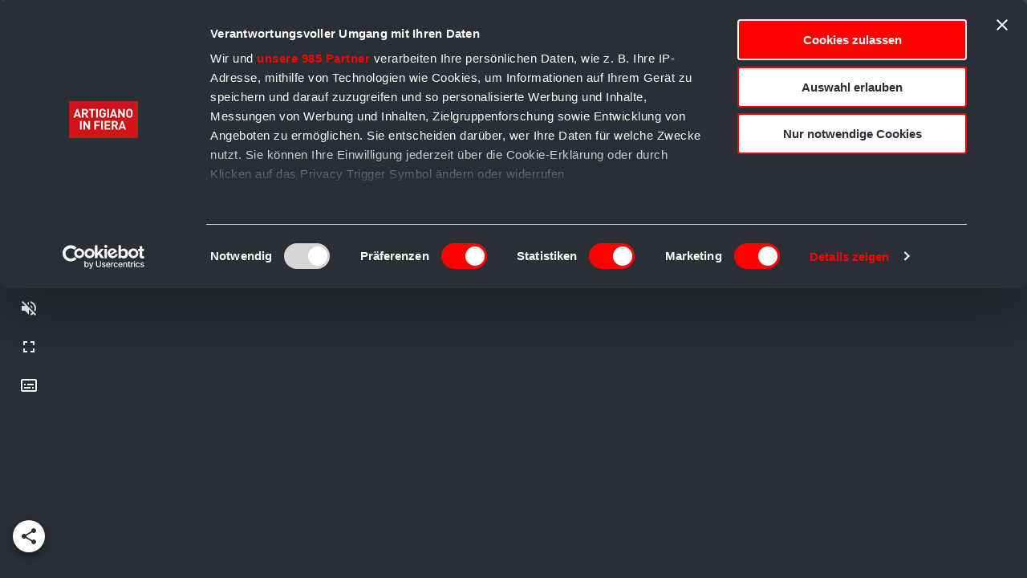

--- FILE ---
content_type: text/html; charset=utf-8
request_url: https://www.google.com/recaptcha/api2/aframe
body_size: 267
content:
<!DOCTYPE HTML><html><head><meta http-equiv="content-type" content="text/html; charset=UTF-8"></head><body><script nonce="6qTRWp3LdiieXxbh7MeP-Q">/** Anti-fraud and anti-abuse applications only. See google.com/recaptcha */ try{var clients={'sodar':'https://pagead2.googlesyndication.com/pagead/sodar?'};window.addEventListener("message",function(a){try{if(a.source===window.parent){var b=JSON.parse(a.data);var c=clients[b['id']];if(c){var d=document.createElement('img');d.src=c+b['params']+'&rc='+(localStorage.getItem("rc::a")?sessionStorage.getItem("rc::b"):"");window.document.body.appendChild(d);sessionStorage.setItem("rc::e",parseInt(sessionStorage.getItem("rc::e")||0)+1);localStorage.setItem("rc::h",'1764179954740');}}}catch(b){}});window.parent.postMessage("_grecaptcha_ready", "*");}catch(b){}</script></body></html>

--- FILE ---
content_type: image/svg+xml
request_url: https://artigianoinfiera.de/images/logo-af-2021.svg
body_size: 996
content:
<svg xmlns="http://www.w3.org/2000/svg" width="452.175" height="85" viewBox="0 0 452.175 85"><defs><style>.a{fill:#e30613;}.b{fill:#fff;}</style></defs><g transform="translate(-130 -265)"><rect class="a" width="452.175" height="85" transform="translate(130 265)"/><g transform="translate(147.19 289.124)"><path class="b" d="M31.55,36.616,19.031.44H12.5L-.02,36.616H8.825l1.694-5.382H21.106L22.7,36.616Zm-12.655-12.8H12.9L16,14.163Z" transform="translate(0.02 -0.106)"/><path class="b" d="M73.341,12.075C73.341,6.135,69.259.44,61.6.44H47.99V36.616h8.43V23.151h2.851l6.123,13.465h9.811L67.762,21.525a10.437,10.437,0,0,0,5.606-9.45m-8.457,0a3.572,3.572,0,0,1-3.451,3.689c-.093,0-.185,0-.278,0H56.42V8.421h4.763a3.565,3.565,0,0,1,3.673,3.454c0,.067,0,.133,0,.2" transform="translate(-15.325 -0.106)"/><path class="b" d="M113.108,8.376V.45H87.73V8.376h8.457V36.626h8.457V8.376Z" transform="translate(-28.027 -0.11)"/><rect class="b" width="8.457" height="36.176" transform="translate(87.592 0.34)"/><path class="b" d="M172.734,20.661V15.605H159.249v7.416h5.076v.51a5.568,5.568,0,0,1-1.306,3.858,4.8,4.8,0,0,1-3.769,1.422,4.036,4.036,0,0,1-3.341-1.524c-.769-1.068-1.252-2.334-1.252-8.94s.483-7.824,1.252-8.893a4.084,4.084,0,0,1,3.341-1.572c2.9,0,4.252,1.32,4.926,4.082h8.5c-.816-5.94-4.586-12.009-13.431-12.009a12.3,12.3,0,0,0-9.573,4.082c-3.626,3.81-3.477,8.893-3.477,14.329s-.15,10.519,3.477,14.329a12.512,12.512,0,0,0,9.573,4.082c3.769,0,7.055-.864,10-4.082,2.613-2.8,3.484-6.2,3.484-12.043" transform="translate(-46.714 0.05)"/><rect class="b" width="8.457" height="36.176" transform="translate(129.449 0.34)"/><path class="b" d="M235.793,36.616,223.274.44h-6.525L204.23,36.616h8.845l1.694-5.382h10.587l1.592,5.382Zm-12.662-12.8h-5.994l3.1-9.648Z" transform="translate(-65.262 -0.106)"/><path class="b" d="M279.055,36.626V.45h-8.464V18.637L259.576.45h-7.4V36.626h8.457V18.432l11.022,18.193Z" transform="translate(-80.588 -0.11)"/><path class="b" d="M322.921,18.391c0-5.443.143-10.519-3.483-14.329A13.417,13.417,0,0,0,300.465,3.8c-.088.086-.176.173-.261.261-3.626,3.81-3.484,8.893-3.484,14.329s-.143,10.519,3.484,14.329a13.417,13.417,0,0,0,18.973.261q.133-.129.261-.261c3.626-3.81,3.483-8.893,3.483-14.329m-8.464,0c0,6.606-.483,7.77-1.252,8.845a4.334,4.334,0,0,1-6.77,0c-.776-1.068-1.259-2.232-1.259-8.845s.483-7.824,1.259-8.893a4.429,4.429,0,0,1,6.77,0c.769,1.068,1.252,2.286,1.252,8.893" transform="translate(-94.824 0.034)"/><rect class="b" width="8.328" height="35.604" transform="translate(237.01 1.17)"/><path class="b" d="M393.586,37.274V1.67h-8.321v17.9L374.42,1.67h-7.28v35.6h8.328v-17.9l10.845,17.9Z" transform="translate(-117.332 -0.5)"/><path class="b" d="M447.634,9.467V1.67H424.61v35.6h8.328V23.524H445.5v-7.8h-12.56V9.467Z" transform="translate(-135.7 -0.5)"/><rect class="b" width="8.328" height="35.604" transform="translate(314.887 1.17)"/><path class="b" d="M504.624,37.274v-7.8h-14.7V23.218h12.56v-7.8h-12.56V9.467h14.7V1.67H481.6v35.6Z" transform="translate(-153.915 -0.5)"/><path class="b" d="M545.587,13.111c0-5.844-4.041-11.451-11.566-11.451H520.61V37.244h8.328V24.017h2.8l5.994,13.227H547.4l-7.328-14.853a10.286,10.286,0,0,0,5.518-9.308m-8.321,0a3.518,3.518,0,0,1-3.426,3.607c-.065,0-.129,0-.193,0h-4.708V9.512h4.708a3.511,3.511,0,0,1,3.619,3.4c0,.067,0,.133,0,.2" transform="translate(-166.384 -0.496)"/><path class="b" d="M593.166,37.244,580.844,1.66h-6.423L562.1,37.244h8.7l1.667-5.307h10.417l1.572,5.307ZM580.7,24.636h-5.9l3.042-9.525Z" transform="translate(-179.645 -0.496)"/></g></g></svg>

--- FILE ---
content_type: application/javascript; charset=utf-8
request_url: https://artigianoinfiera.de/_next/static/snpFbp_RslcEfmM9pcijf/_ssgManifest.js
body_size: 243
content:
self.__SSG_MANIFEST=new Set(["\u002F","\u002Fa-tavola-con-il-mondo","\u002Fartigiani","\u002Fbest-sellers-novita-e-sconti\u002F[percorsiListId]","\u002Fdistinguersi-con-classe","\u002Fequilibrio-e-salute","\u002Fgift-cards\u002Flist","\u002Fi-nostri-artigiani-delle-edizioni-passate","\u002Fil-buono-della-natura","\u002Fistituzioni\u002F[istitutionId]","\u002Fmappa","\u002Fmenu","\u002Fmomenti-di-gusto","\u002Fprodotti","\u002Fristoranti","\u002Fristoranti\u002F[restaurantListId]","\u002Fristoranti\u002F[restaurantListId]\u002F[restaurantId]","\u002Ftesori-gastronomici","\u002Ftutto-per-la-casa"]);self.__SSG_MANIFEST_CB&&self.__SSG_MANIFEST_CB()

--- FILE ---
content_type: image/svg+xml
request_url: https://artigianoinfiera.de/gridViewIcon.svg
body_size: -192
content:
<svg xmlns="http://www.w3.org/2000/svg" width="20.008" height="20.008" viewBox="0 0 20.008 20.008"><defs><style>.a{fill:#fff;}</style></defs><g transform="translate(0 0)"><path class="a" d="M8.448,0H.741A.743.743,0,0,0,0,.741V8.448a.743.743,0,0,0,.741.741H8.448a.743.743,0,0,0,.741-.741V.741A.743.743,0,0,0,8.448,0ZM7.707,7.707H1.482V1.482H7.707Z" transform="translate(0 0)"/></g><g transform="translate(10.819 0)"><path class="a" d="M154.448,0h-7.707A.743.743,0,0,0,146,.741V8.448a.743.743,0,0,0,.741.741h7.707a.743.743,0,0,0,.741-.741V.741A.743.743,0,0,0,154.448,0Zm-.741,7.707h-6.225V1.482h6.225Z" transform="translate(-146 0)"/></g><g transform="translate(0 10.819)"><path class="a" d="M8.448,146H.741a.743.743,0,0,0-.741.741v7.707a.743.743,0,0,0,.741.741H8.448a.743.743,0,0,0,.741-.741v-7.707A.743.743,0,0,0,8.448,146Zm-.741,7.707H1.482v-6.225H7.707Z" transform="translate(0 -146)"/></g><g transform="translate(10.819 10.819)"><path class="a" d="M154.448,146h-7.707a.743.743,0,0,0-.741.741v7.707a.743.743,0,0,0,.741.741h7.707a.743.743,0,0,0,.741-.741v-7.707A.743.743,0,0,0,154.448,146Zm-.741,7.707h-6.225v-6.225h6.225Z" transform="translate(-146 -146)"/></g></svg>

--- FILE ---
content_type: application/javascript; charset=utf-8
request_url: https://artigianoinfiera.de/_next/static/chunks/pages/artigiani/%5BartisanId%5D/prodotti-538da2613d6d63fe.js
body_size: 7696
content:
(self.webpackChunk_N_E=self.webpackChunk_N_E||[]).push([[8240,6135],{77746:function(e,t,n){(window.__NEXT_P=window.__NEXT_P||[]).push(["/artigiani/[artisanId]/prodotti",function(){return n(30424)}])},63999:function(e,t,n){"use strict";n.d(t,{_:function(){return _}});var i=n(14924),r=n(26042),o=n(69396),s=n(85893),a=n(67294),l=n(25675),c=n.n(l),u=n(11163),d=n(41120),h=n(22318),p=n(87576),f=n(97696);n(54127);var m=n(1692),g=(0,d.Z)(function(e){return{mainContainer:{display:"flex"},title:(0,i.Z)({fontSize:30,fontFamily:"Roboto Condensed, sans-serif",left:e.spacing(2)},e.breakpoints.down("xs"),{fontSize:14,fontWeight:"bold",textAlign:"left"}),subtitle:{fontSize:12,textAlign:"left",paddingTop:"5px",textDecoration:"underline",opacity:.4,cursor:"pointer"}}}),v=function(e){var t=[];return((null==e?void 0:e.story_video_portrait_url)||(null==e?void 0:e.story_video_landscape_url))&&t.push((null==e?void 0:e.story_video_portrait_url)||(null==e?void 0:e.story_video_landscape_url)),((null==e?void 0:e.process_video_portrait_url)||(null==e?void 0:e.process_video_landscape_url))&&t.push((null==e?void 0:e.process_video_portrait_url)||(null==e?void 0:e.process_video_landscape_url)),t},_=function(e){var t,n,i=e.artisan,l=e.text,d=e.url,_=(0,a.useState)(v(i)),x=_[0],y=_[1],S=(0,a.useState)(),b=S[0],j=S[1],C=g(),w=(0,u.useRouter)(),Z=(0,f.Z)(x);(0,a.useEffect)(function(){y(v(i))},[i]);var k=function(e){switch(e){case!0:Z.onPlay();break;case!1:Z.onPause()}},R=function(e){j(e)};return(0,s.jsxs)("div",{className:C.mainContainer,children:[(0,s.jsxs)("div",{style:{position:"relative",marginLeft:10},children:[(0,s.jsx)(c(),{alt:"artisan",width:"70",height:"50",onClick:function(e){e.stopPropagation(),k(!0)},src:(null==i?void 0:null===(t=i.image)||void 0===t?void 0:null===(n=t.trim)||void 0===n?void 0:n.call(t))?null==i?void 0:i.image:"/images/place_holder.webp"}),(0,s.jsx)("div",{style:{position:"absolute",left:15,top:5},children:(0,s.jsx)(c(),{alt:"play icon",width:"40",height:"40",onClick:function(e){e.stopPropagation(),R(Z)},src:"/playButton.webp"})})]}),(0,s.jsxs)("div",{style:{flex:1,marginLeft:10},children:[(0,s.jsx)(h.Z,{variant:"h1",className:C.title,children:i.sign}),(0,s.jsx)(h.Z,{variant:"h1",className:C.subtitle,onClick:function(){return w.push(d)},children:l})]}),i.isExitReferral&&(0,s.jsx)("div",{style:{marginLeft:10},children:(0,s.jsx)(m.Z,{})}),x&&x.length>0&&b?(0,s.jsx)(p.VideoBackground,(0,o.Z)((0,r.Z)({},Z),{fullScreenPlayer:b,fullScreenClose:j,loop:!0})):null]})}},1045:function(e,t,n){var i,r=n(83454),o=n(67294),s=o&&"object"==typeof o&&"default"in o?o:{default:o};function a(e,t){for(var n=0;n<t.length;n++){var i=t[n];i.enumerable=i.enumerable||!1,i.configurable=!0,"value"in i&&(i.writable=!0),Object.defineProperty(e,i.key,i)}}var l,c,u,d,h,p=void 0!==r&&r.env&&!0,f=function(e){return"[object String]"===Object.prototype.toString.call(e)},m=((c=(l=function(e){var t=void 0===e?{}:e,n=t.name,i=void 0===n?"stylesheet":n,r=t.optimizeForSpeed,o=void 0===r?p:r;g(f(i),"`name` must be a string"),this._name=i,this._deletedRulePlaceholder="#"+i+"-deleted-rule____{}",g("boolean"==typeof o,"`optimizeForSpeed` must be a boolean"),this._optimizeForSpeed=o,this._serverSheet=void 0,this._tags=[],this._injected=!1,this._rulesCount=0;var s=document.querySelector('meta[property="csp-nonce"]');this._nonce=s?s.getAttribute("content"):null}).prototype).setOptimizeForSpeed=function(e){g("boolean"==typeof e,"`setOptimizeForSpeed` accepts a boolean"),g(0===this._rulesCount,"optimizeForSpeed cannot be when rules have already been inserted"),this.flush(),this._optimizeForSpeed=e,this.inject()},c.isOptimizeForSpeed=function(){return this._optimizeForSpeed},c.inject=function(){var e=this;if(g(!this._injected,"sheet already injected"),this._injected=!0,this._optimizeForSpeed){this._tags[0]=this.makeStyleTag(this._name),this._optimizeForSpeed="insertRule"in this.getSheet(),this._optimizeForSpeed||(p||console.warn("StyleSheet: optimizeForSpeed mode not supported falling back to standard mode."),this.flush(),this._injected=!0);return}this._serverSheet={cssRules:[],insertRule:function(t,n){return"number"==typeof n?e._serverSheet.cssRules[n]={cssText:t}:e._serverSheet.cssRules.push({cssText:t}),n},deleteRule:function(t){e._serverSheet.cssRules[t]=null}}},c.getSheetForTag=function(e){if(e.sheet)return e.sheet;for(var t=0;t<document.styleSheets.length;t++)if(document.styleSheets[t].ownerNode===e)return document.styleSheets[t]},c.getSheet=function(){return this.getSheetForTag(this._tags[this._tags.length-1])},c.insertRule=function(e,t){if(g(f(e),"`insertRule` accepts only strings"),this._optimizeForSpeed){var n=this.getSheet();"number"!=typeof t&&(t=n.cssRules.length);try{n.insertRule(e,t)}catch(i){return p||console.warn("StyleSheet: illegal rule: \n\n"+e+"\n\nSee https://stackoverflow.com/q/20007992 for more info"),-1}}else{var r=this._tags[t];this._tags.push(this.makeStyleTag(this._name,e,r))}return this._rulesCount++},c.replaceRule=function(e,t){if(this._optimizeForSpeed){var n=this.getSheet();if(t.trim()||(t=this._deletedRulePlaceholder),!n.cssRules[e])return e;n.deleteRule(e);try{n.insertRule(t,e)}catch(i){p||console.warn("StyleSheet: illegal rule: \n\n"+t+"\n\nSee https://stackoverflow.com/q/20007992 for more info"),n.insertRule(this._deletedRulePlaceholder,e)}}else{var r=this._tags[e];g(r,"old rule at index `"+e+"` not found"),r.textContent=t}return e},c.deleteRule=function(e){if(this._optimizeForSpeed)this.replaceRule(e,"");else{var t=this._tags[e];g(t,"rule at index `"+e+"` not found"),t.parentNode.removeChild(t),this._tags[e]=null}},c.flush=function(){this._injected=!1,this._rulesCount=0,this._tags.forEach(function(e){return e&&e.parentNode.removeChild(e)}),this._tags=[]},c.cssRules=function(){var e=this;return this._tags.reduce(function(t,n){return n?t=t.concat(Array.prototype.map.call(e.getSheetForTag(n).cssRules,function(t){return t.cssText===e._deletedRulePlaceholder?null:t})):t.push(null),t},[])},c.makeStyleTag=function(e,t,n){t&&g(f(t),"makeStyleTag accepts only strings as second parameter");var i=document.createElement("style");this._nonce&&i.setAttribute("nonce",this._nonce),i.type="text/css",i.setAttribute("data-"+e,""),t&&i.appendChild(document.createTextNode(t));var r=document.head||document.getElementsByTagName("head")[0];return n?r.insertBefore(i,n):r.appendChild(i),i},d=[{key:"length",get:function(){return this._rulesCount}}],a(l.prototype,d),h&&a(l,h),l);function g(e,t){if(!e)throw Error("StyleSheet: "+t+".")}var v=function(e){for(var t=5381,n=e.length;n;)t=33*t^e.charCodeAt(--n);return t>>>0},_={};function x(e,t){if(!t)return"jsx-"+e;var n=String(t),i=e+n;return _[i]||(_[i]="jsx-"+v(e+"-"+n)),_[i]}function y(e,t){var n=e+t;return _[n]||(_[n]=t.replace(/__jsx-style-dynamic-selector/g,e)),_[n]}var S,b,j=((b=(S=function(e){var t=void 0===e?{}:e,n=t.styleSheet,i=void 0===n?null:n,r=t.optimizeForSpeed,o=void 0!==r&&r;this._sheet=i||new m({name:"styled-jsx",optimizeForSpeed:o}),this._sheet.inject(),i&&"boolean"==typeof o&&(this._sheet.setOptimizeForSpeed(o),this._optimizeForSpeed=this._sheet.isOptimizeForSpeed()),this._fromServer=void 0,this._indices={},this._instancesCounts={}}).prototype).add=function(e){var t=this;void 0===this._optimizeForSpeed&&(this._optimizeForSpeed=Array.isArray(e.children),this._sheet.setOptimizeForSpeed(this._optimizeForSpeed),this._optimizeForSpeed=this._sheet.isOptimizeForSpeed()),this._fromServer||(this._fromServer=this.selectFromServer(),this._instancesCounts=Object.keys(this._fromServer).reduce(function(e,t){return e[t]=0,e},{}));var n=this.getIdAndRules(e),i=n.styleId,r=n.rules;if(i in this._instancesCounts){this._instancesCounts[i]+=1;return}var o=r.map(function(e){return t._sheet.insertRule(e)}).filter(function(e){return -1!==e});this._indices[i]=o,this._instancesCounts[i]=1},b.remove=function(e){var t=this,n=this.getIdAndRules(e).styleId;if(function(e,t){if(!e)throw Error("StyleSheetRegistry: "+t+".")}(n in this._instancesCounts,"styleId: `"+n+"` not found"),this._instancesCounts[n]-=1,this._instancesCounts[n]<1){var i=this._fromServer&&this._fromServer[n];i?(i.parentNode.removeChild(i),delete this._fromServer[n]):(this._indices[n].forEach(function(e){return t._sheet.deleteRule(e)}),delete this._indices[n]),delete this._instancesCounts[n]}},b.update=function(e,t){this.add(t),this.remove(e)},b.flush=function(){this._sheet.flush(),this._sheet.inject(),this._fromServer=void 0,this._indices={},this._instancesCounts={}},b.cssRules=function(){var e=this,t=this._fromServer?Object.keys(this._fromServer).map(function(t){return[t,e._fromServer[t]]}):[],n=this._sheet.cssRules();return t.concat(Object.keys(this._indices).map(function(t){return[t,e._indices[t].map(function(e){return n[e].cssText}).join(e._optimizeForSpeed?"":"\n")]}).filter(function(e){return Boolean(e[1])}))},b.styles=function(e){var t,n;return t=this.cssRules(),void 0===(n=e)&&(n={}),t.map(function(e){var t=e[0],i=e[1];return s.default.createElement("style",{id:"__"+t,key:"__"+t,nonce:n.nonce?n.nonce:void 0,dangerouslySetInnerHTML:{__html:i}})})},b.getIdAndRules=function(e){var t=e.children,n=e.dynamic,i=e.id;if(n){var r=x(i,n);return{styleId:r,rules:Array.isArray(t)?t.map(function(e){return y(r,e)}):[y(r,t)]}}return{styleId:x(i),rules:Array.isArray(t)?t:[t]}},b.selectFromServer=function(){return Array.prototype.slice.call(document.querySelectorAll('[id^="__jsx-"]')).reduce(function(e,t){return e[t.id.slice(2)]=t,e},{})},S),C=o.createContext(null);C.displayName="StyleSheetContext";var w=s.default.useInsertionEffect||s.default.useLayoutEffect,Z=new j;function k(e){var t=Z||o.useContext(C);return t&&w(function(){return t.add(e),function(){t.remove(e)}},[e.id,String(e.dynamic)]),null}k.dynamic=function(e){return e.map(function(e){var t;return x(e[0],e[1])}).join(" ")},t.style=k},60357:function(e,t,n){"use strict";e.exports=n(1045).style},36135:function(e,t,n){"use strict";n.r(t);var i=n(14924),r=n(85893),o=n(67294),s=n(11163),a=n(41120),l=n(8920),c=n(41749),u=n(22318),d=n(80343),h=n(62087),p=n(63457),f=n(83816),m=n(70531),g=n(76198),v=n(49687),_=n(62499),x=(0,a.Z)(function(e){var t;return{mainContainer:(0,i.Z)({background:e.palette.background.default,height:"100%",paddingTop:"20%"},e.breakpoints.down("xs"),{paddingTop:"50%",paddingRight:50,paddingLeft:50}),text:(0,i.Z)({},e.breakpoints.down("sm"),{textAlign:"center",fontSize:"0.7rem"}),button:(t={width:260,height:50},(0,i.Z)(t,e.breakpoints.up("sm"),{minWidth:"fit-content"}),(0,i.Z)(t,e.breakpoints.down("xs"),{width:"100%",height:40}),t),buttonContainer:(0,i.Z)({marginLeft:"43%"},e.breakpoints.down("sm"),{marginLeft:"unset"}),mainText:(0,i.Z)({},e.breakpoints.down("sm"),{textAlign:"center",fontSize:"1rem"}),iconContainer:(0,i.Z)({textAlign:"right"},e.breakpoints.down("sm"),{paddingBottom:"5%"}),buttonText:(0,i.Z)({},e.breakpoints.down("sm"),{fontSize:"0.7rem"}),textContainer:(0,i.Z)({marginLeft:"3%"},e.breakpoints.down("sm"),{marginLeft:"unset"})}});function y(e){var t=e.statusCode,n=(0,v.x)(),i=_.Z.pages(n).errorPage,a=x(),y=(0,s.useRouter)(),S=(0,l.Z)(),b=function(){y.push("/")},j=(0,p.Z)(S.breakpoints.only("sm"),{noSsr:!0}),C=404===t?i.failMessage1:i.failMessage2;return(0,o.useEffect)(function(){(0,g.R)("ERROR",{statusCode:t,errorMessage:C})},[]),(0,r.jsx)(f.FullscreenContainer,{handleClose:b,children:(0,r.jsxs)(c.Z,{container:!0,direction:j?"column":"row",justifyContent:"center",alignItems:"center",className:a.mainContainer,children:[(0,r.jsx)(c.Z,{item:!0,sm:12,md:1,className:a.iconContainer,children:(0,r.jsx)(h.Z,{width:"89.525",height:"157.345",viewBox:"0 0 89.525 157.345",style:{fontSize:"8rem"},color:"primary",children:(0,r.jsx)("path",{d:"M-40.125-25.372a19.319,19.319,0,0,1,9.3-2.1,23.982,23.982,0,0,1,4.5.376,15.549,15.549,0,0,1,3.45,1.052,3.77,3.77,0,0,1,2.025,2.706,21.994,21.994,0,0,1,.525,5.336,23.162,23.162,0,0,1-.525,5.336A3.906,3.906,0,0,1-22.575-9.89a12.365,12.365,0,0,1-3.15.977,26.9,26.9,0,0,1-4.95.376,27.162,27.162,0,0,1-4.875-.376,21.308,21.308,0,0,1-3.45-.9,3.447,3.447,0,0,1-1.95-2.706,23.961,23.961,0,0,1-.525-5.486A16.108,16.108,0,0,1-40.125-25.372Zm0-49.453a19.319,19.319,0,0,1,9.3-2.1,23.981,23.981,0,0,1,4.5.376,15.549,15.549,0,0,1,3.45,1.052A3.77,3.77,0,0,1-20.85-72.8a21.994,21.994,0,0,1,.525,5.336,25.741,25.741,0,0,1-.45,5.261A4.092,4.092,0,0,1-22.5-59.343a9.049,9.049,0,0,1-3.225,1.052,33.487,33.487,0,0,1-4.95.3,27.161,27.161,0,0,1-4.875-.376,21.308,21.308,0,0,1-3.45-.9,3.447,3.447,0,0,1-1.95-2.706,23.961,23.961,0,0,1-.525-5.486A16.108,16.108,0,0,1-40.125-74.826Zm82.8-41.107q-21.3,27.658-21.3,67.491,0,39.683,21.3,67.341a14.429,14.429,0,0,1-9.3,8.418A77.059,77.059,0,0,1,21.3,11.835a109.818,109.818,0,0,1-9-18.94A132.414,132.414,0,0,1,6.6-27.848,111.187,111.187,0,0,1,4.575-48.592,110,110,0,0,1,6.6-69.26a133.03,133.03,0,0,1,5.7-20.668,109.817,109.817,0,0,1,9-18.94A77.06,77.06,0,0,1,33.375-124.35,14.429,14.429,0,0,1,42.675-115.932Z",transform:"translate(43.975 127.189)"})})}),(0,r.jsxs)(c.Z,{item:!0,sm:12,md:3,className:a.textContainer,children:[(0,r.jsx)(u.Z,{variant:"h4",component:"h1",className:a.mainText,children:404===t?(0,r.jsx)(d.Z,{fontWeight:"fontWeightBold",children:i.failLabel1}):(0,r.jsx)(d.Z,{fontWeight:"fontWeightBold",children:"".concat(t," ").concat(i.failLabel2)})}),(0,r.jsx)(m.Spacer,{height:10}),(0,r.jsx)(u.Z,{variant:"body2",component:"h2",className:a.text,children:C}),(0,r.jsx)(m.Spacer,{height:30})]}),(0,r.jsx)(c.Z,{item:!0,sm:10,md:12,className:a.buttonContainer,children:(0,r.jsx)(m.CustomButton,{className:a.button,variant:"contained",color:"primary",onClick:function(){return b()},children:(0,r.jsx)("span",{className:a.buttonText,children:i.goToHomeLabel})})})]})})}y.getInitialProps=function(e){var t=e.res,n=e.err;return{statusCode:t?t.statusCode:n?n.statusCode:404}},t.default=y},30424:function(e,t,n){"use strict";n.r(t),n.d(t,{__N_SSP:function(){return q},default:function(){return D}});var i=n(14924),r=n(26042),o=n(69396),s=n(29815),a=n(85893),l=n(67294),c=n(86010),u=n(9008),d=n.n(u),h=n(96486),p=n(11163),f=n(36135),m=n(41120),g=n(8920),v=n(22318),_=n(58769),x=n(7885),y=n(63457),S=n(63999),b=n(42671),j=n(83816),C=n(87576),w=n(28685),Z=n(97696),k=n(25387);n(92788);var R=n(18967),F=n(13553),z=n(76198),T=n(60357),A=n.n(T),N=function(e){var t=e.children;return(0,a.jsxs)(a.Fragment,{children:[t,(0,a.jsx)(A(),{id:"ee289b13208d76ef",children:"iframe#launcher{opacity:0!important;width:0px!important;height:0px!important}"})]})},L=n(49687),E=n(62499),I=n(81951),B=n(16170);k.dQ.configure((0,o.Z)((0,r.Z)({},I.Z),{ssr:!0}));var P=(0,m.Z)(function(e){var t,n,r,o;return{desktopContainer:(t={display:"flex",flexDirection:"column",justifyContent:"flex-end",height:"calc(100% - 10px)"},(0,i.Z)(t,e.breakpoints.down("lg"),{height:"calc(100% - 40px)"}),(0,i.Z)(t,e.breakpoints.down("sm"),{height:"100%"}),t),textContainer:{position:"absolute",left:e.spacing(2)},textContainerMobile:{position:"absolute",right:e.spacing(2),top:10,paddingLeft:10,width:"95%"},title:(n={fontSize:30,fontFamily:"Roboto Condensed, sans-serif",left:e.spacing(2)},(0,i.Z)(n,e.breakpoints.down("xs"),{fontSize:14,fontWeight:"bold",textAlign:"left"}),(0,i.Z)(n,e.breakpoints.down("sm"),{fontSize:28}),n),gridTitle:{top:e.spacing(3),transition:"top 0.35s linear"},carouselTitle:{top:"calc(100% - 500px)",transition:"top 0.35s linear"},showVideo:{position:"absolute",bottom:0,zIndex:100},playButton:{left:-10,bottom:40,position:"fixed"},fullScreenIcon:{position:"fixed",left:15,bottom:20,strokeWidth:2.5,stroke:"white",fill:"white"},videoContainer:{},subtitle:{fontSize:12,textAlign:"left",paddingTop:"5px",textDecoration:"underline",opacity:.4},filterContainer:(r={width:"20%",backgroundColor:e.palette.background.default,paddingRight:20,paddingTop:10},(0,i.Z)(r,e.breakpoints.down("md"),{width:"30%"}),(0,i.Z)(r,e.breakpoints.down("sm"),{width:"50%",paddingLeft:10,paddingRight:10}),(0,i.Z)(r,e.breakpoints.down("xs"),{width:"100%",paddingLeft:10,paddingRight:10}),r),productsContainer:(0,i.Z)({width:"100%",justifyContent:"flex-start",display:"flex",flexDirection:"column"},e.breakpoints.down("sm"),{position:"relative"}),mainContainer:(o={display:"flex",width:"100%",height:"100%"},(0,i.Z)(o,e.breakpoints.down("xs"),{flexDirection:"column"}),(0,i.Z)(o,e.breakpoints.only("xs"),{width:"100vw",paddingBottom:100}),o)}});function O(e){var t=e.data,n=(0,p.useRouter)(),u=(0,L.x)(),f=E.Z.pages(u).artigianiProdotti,m=E.Z.global(u),k=n.query,T=k.layout,A=k.submerceology,I=(0,l.useState)([]),O=I[0],q=I[1],D=(0,l.useState)([]),W=D[0],M=D[1],V=(0,l.useState)(),H=V[0],U=V[1],G=(0,g.Z)(),K=(0,y.Z)(G.breakpoints.down("xs")),X=(0,y.Z)(G.breakpoints.only("sm")),Q=(0,l.useState)(0),J=Q[0],Y=Q[1],$=(0,l.useState)(),ee=$[0],et=$[1],en=(0,l.useState)(!1),ei=en[0];en[1];var er=(0,l.useState)(!0),eo=er[0],es=er[1],ea=(0,l.useState)([]),el=ea[0],ec=ea[1],eu=(0,l.useState)(!1),ed=eu[0],eh=eu[1],ep=(0,l.useState)(!1),ef=ep[0],em=ep[1],eg=P({viewSelected:J}),ev=(0,Z.Z)(O),e_=(0,l.useCallback)(function(e){et(e),e===ee?et():et(e)},[ee]);(0,l.useEffect)(function(){if(t&&(null==W?void 0:W.length)===0){var e,n=(null==t?void 0:null===(e=t.products)||void 0===e?void 0:e.map(function(e){return e.submerceology}))||[];M((0,s.Z)(new Set(n)))}},[t,W]),(0,l.useEffect)(function(){if(ed){var e,n,i=[];(null==t?void 0:t.story_video_landscape_url)&&i.push(null==t?void 0:t.story_video_landscape_url),(null==t?void 0:t.process_video_landscape_url)&&i.push(null==t?void 0:t.process_video_landscape_url),q(i),T||Y((null==t?void 0:null===(n=t.products)||void 0===n?void 0:n.length)>6?1:0),(null==t?void 0:null===(e=t.products)||void 0===e?void 0:e.length)>0&&((0,z.R)("ARTISAN_PRODUCTS",t.products.map(function(e,t){return(0,o.Z)((0,r.Z)({},e),{index:t})})),eb())}},[t,T,ed]),(0,l.useEffect)(function(){if(ed)switch(eb(A),T){case"grid":Y(1);break;case"slider":Y(0)}},[T,ed]),(0,l.useEffect)(function(){var e=new URLSearchParams(null==location?void 0:location.search).get("layout"),t=new URLSearchParams(null==location?void 0:location.search).get("submerceology");eh(e==T&&t==A)},[T,A]),(0,l.useEffect)(function(){ed&&eb(A)},[A,ed]);var ex=function(e){var t={pathname:n.pathname,query:(0,r.Z)({},n.query)};switch(e){case 1:t.query.layout="grid";break;case 0:t.query.layout="slider"}n.push(t)},ey=function(){var e;return(0,a.jsxs)("div",{className:eg.desktopContainer,children:[(0,a.jsx)(C.ListViewSelector,{selected:J,onChange:ex}),(0,a.jsxs)("div",{style:{marginTop:30,marginLeft:20,marginBottom:20,maxWidth:"75%"},children:[(0,a.jsx)(v.Z,{variant:"h1",className:eg.title,children:t.sign}),(0,a.jsx)(v.Z,{children:t.additional_category})]}),(0,a.jsxs)("div",{style:{height:"100%",position:"relative"},children:[0===J&&(0,a.jsx)(_.Z,{children:(0,a.jsx)(w.CarouselSlideHorizontal,{content:el,dots:!1})}),1===J&&(0,a.jsx)(w.GridList,{content:el,setIsInternalContentScrolling:em,selectedIndex:ee,setSelectedIndex:e_,dots:!1})]}),(0,a.jsx)("div",{children:(0,a.jsx)("div",{className:(0,c.Z)(eg.textContainer,(e={},(0,i.Z)(e,eg.carouselTitle,0===J),(0,i.Z)(e,eg.gridTitle,1===J),e))})})]})},eS=function(){var e,n;return(0,a.jsxs)(a.Fragment,{children:[(0,a.jsx)("div",{className:eg.textContainerMobile,children:(0,a.jsx)(S._,{artisan:t,url:(0,R.fc)(t),text:null==f?void 0:null===(e=f.showArtisan)||void 0===e?void 0:null===(n=e.toUpperCase)||void 0===n?void 0:n.call(e)})}),ei?(0,a.jsx)(C.HorizontalPlayer,(0,r.Z)({},ev)):(0,a.jsx)(w.CarouselSlideVertical,{content:el})]})},eb=function(e){var n,i=[];U(e),i=e?null==t?void 0:null===(n=t.products)||void 0===n?void 0:n.filter(function(t){return t.submerceology===e}):null==t?void 0:t.products,ec((0,h.sortBy)(i.map(function(e){return(0,o.Z)((0,r.Z)({},e),{product_number:e.product_number?(0,b.T0)(e.product_number):null})}),["product_number","title"]))},ej=function(e){var t=(0,r.Z)({},n.query);es(!0),e?t.submerceology=e:delete t.submerceology,n.push({pathname:n.pathname,query:(0,r.Z)({},t)},void 0,{shallow:!0})};return(0,a.jsxs)(N,{children:[(0,a.jsxs)(d(),{children:[(0,a.jsx)("title",{children:(null==t?void 0:t.meta_title_showcase)||(null==t?void 0:t.sign)}),(0,a.jsx)("link",{rel:"icon",href:"/favicon.ico"}),(0,a.jsx)("meta",{property:"og:site_name",content:m.afOfficialSite}),(0,a.jsx)("meta",{property:"og:locale",content:"it_IT"}),(0,a.jsx)("meta",{property:"og:locale:alternate",content:"en_GB"}),(0,a.jsx)("meta",{property:"og:locale:alternate",content:"de_DE"}),(0,a.jsx)("meta",{property:"og:locale:alternate",content:"fr_FR"}),(0,a.jsx)("meta",{property:"og:locale:alternate",content:"es_ES"}),(0,a.jsx)("meta",{property:"og:locale:alternate",content:"pt_PT"}),(0,a.jsx)("meta",{property:"og:type",content:"website"}),(0,a.jsx)("meta",{property:"og:title",content:(null==t?void 0:t.meta_title_showcase)||(null==t?void 0:t.sign)}),(0,a.jsx)("meta",{property:"og:description",content:(null==t?void 0:t.og_description_showcase)||""}),(0,a.jsx)("meta",{name:"description",content:(null==t?void 0:t.meta_description_showcase)||""}),(0,a.jsx)("meta",{property:"og:image",content:(0,b.Kq)(t.image)}),(0,a.jsx)("link",{rel:"canonical",href:"".concat((0,R.jS)(t))})]}),(0,a.jsxs)(j.Layout,{showRightColumn:!1,leftColumnTitle:f.leftColumnTitle,isInternalContentScrolling:ef,leftColumnContent:O&&O.length>0&&(0,a.jsx)(C.VerticalPlayer,(0,o.Z)((0,r.Z)({},ev),{isFullscreen:!eo,fullScreenBehaviour:function(){return es(function(e){return!e})}})),breadcrumbs:(0,a.jsxs)(x.Z,{separator:">","aria-label":"breadcrumb",maxItems:K?2:8,children:[(0,a.jsx)(C.BreadCrumb,{href:"/",prefetch:!0,text:f.breadcrumbs.home}),(0,a.jsx)(C.BreadCrumb,{href:"/artigiani?artisans=true",prefetch:!0,text:f.breadcrumbs.artigiani}),(0,a.jsx)(C.BreadCrumb,{href:"".concat((0,R.fc)(t)),as:"".concat((0,R.fc)(t)),prefetch:!0,text:"".concat(t.sign)}),(0,a.jsx)(C.BreadCrumb,{prefetch:!0,text:f.breadcrumbs.products,disabled:!0})]}),children:[K?null:(0,a.jsx)("div",{className:eg.videoContainer,children:O&&O.length>0?(0,a.jsx)(C.VideoBackground,(0,o.Z)((0,r.Z)({},ev),{loop:!0})):(0,a.jsx)(C.ImageBackground,{image:(0,b.Kq)(t.image),imgObjectFit:"cover"})}),(0,a.jsxs)("div",{className:eg.mainContainer,children:[(0,a.jsxs)("div",{className:eg.filterContainer,children:[(0,a.jsxs)("div",{onClick:function(){return ej()},children:[t.isExitReferral&&!K?(0,a.jsx)(B.Z,{artisan:t.sign}):null,(0,a.jsx)(C.CategoryListItem,{title:f.allProductsFilterLabel})]}),W.map(function(e){return(0,a.jsx)("div",{onClick:function(){return ej(e)},children:(0,a.jsx)(C.CategoryListItem,{title:e,selected:e===H})},e)})]}),(0,a.jsx)("div",{className:eg.productsContainer,style:{paddingBottom:0===J?K||X?180:75:X?150:0},children:function(){if(eo)return K?eS():ey()}()})]}),(0,a.jsx)(C.SeoLoadingData,{seoLoadingData:(0,F.RG)(t.products)})]})]})}var q=!0;function D(e){var t=e.data,n=e.error;return(0,p.useRouter)().isFallback?(0,a.jsx)(j.FallBackLoading,{}):n||!t?(0,a.jsx)(a.Fragment,{children:(0,a.jsx)(f.default,{statusCode:404})}):(0,a.jsx)(O,{data:t})}}},function(e){e.O(0,[7253,3553,9774,2888,179],function(){return e(e.s=77746)}),_N_E=e.O()}]);

--- FILE ---
content_type: application/javascript; charset=utf-8
request_url: https://artigianoinfiera.de/_next/static/chunks/3553-886c542be34eb926.js
body_size: 2000
content:
"use strict";(self.webpackChunk_N_E=self.webpackChunk_N_E||[]).push([[3553],{13553:function(e,r,t){t.d(r,{RG:function(){return L},xj:function(){return k}});var i,o,a,n,l,c,u=t(47568),s=t(26042),d=t(69396),v=t(29815),g=t(20414),p=t(92788),y=t(25387),_=t(87253),m=t(81951),f=t(18967),h=t(63337),b=function(e){var r,t;return null!==(i=null==e?void 0:null===(r=e.split)||void 0===r?void 0:null===(t=r.call(e,","))||void 0===t?void 0:t[0])&&void 0!==i?i:"".concat(h._O,"/images/place_holder_dark.webp")},P=function(e){var r=e.resolvedUrl,t=e.p,i=new URL("".concat(h._O).concat(r));return i.searchParams.set("curPage",t),i.toString()},q=function(e){var r=e.total_count,t=e.resolvedUrl;return(0,v.Z)(Array(Math.ceil((r||0)/40)).keys()).map(function(e){return{number:e+1,link:P({resolvedUrl:t,p:e+1})}})},U=function(e){return e.map(function(e){return{id:e.id,name:null!==(o=e.sign)&&void 0!==o?o:"",link:(0,f.fc)(e),image:b(e.thumbnail)}})||[]},Z=function(e){return e.map(function(e){return{id:e.id,name:null!==(a=e.title)&&void 0!==a?a:"",link:(0,f.Ug)(e),image:b(e.thumbnails),price:e.price,discountPrice:e.discount_price,ratings_count:e.ratings_count,average_rating:e.average_rating,omnibus_price:e.omnibus_price,discount_percent:e.discount_percent}})||[]},k=function(e){return e.map(function(e){return{id:e.code,name:e.title||(null==e?void 0:e.defaultTitle)||"",link:e.link,image:(h.tt+(null==e?void 0:e.code.replace(/\./g,"-"))+"-"+((null==e?void 0:e.defaultTitle)||(null==e?void 0:e.title)).replace(/\s/g,"-").replace(/'/g,"-").replace(/[è|é]/g,"e").replace(/à/g,"a")+".webp").toLowerCase()}})};(0,u.Z)(function(e){var r,t,i,o,a,n;return(0,g.__generator)(this,function(l){r=e.query,t=e.locale,i=e.currentMerceology,o=e.merceologyFilter,a=e.resolvedUrl;try{return n=r.artisans,[2,void 0===n||"false"===n?F({query:r,locale:t,merceologyFilter:o,resolvedUrl:a}):x({query:r,locale:t,merceologyFilter:o,currentMerceology:i,resolvedUrl:a,archive:0})]}catch(c){return console.error("getMerceologyLoadingPageSeoData: ",c),[2,{items:[],pages:[]}]}return[2]})}),(0,u.Z)(function(e){var r,t,i,o,a;return(0,g.__generator)(this,function(n){r=e.query,t=e.locale,i=e.resolvedUrl,o=e.area;try{return a=r.artisans,[2,void 0===a||"true"===a?x({query:r,area:o,locale:t,resolvedUrl:i,archive:0}):F({query:r,area:o,locale:t,resolvedUrl:i})]}catch(l){return console.error("getPaesiNazioniLoadingPageSeoData: ",l),[2,{items:[],pages:[]}]}return[2]})});var I,A,L=function(e){try{return{items:Z(e||[]),pages:[]}}catch(r){return console.error("getArtisanProductsLoadingPageSeoData: ",r),{items:[],pages:[]}}};(0,u.Z)(function(e){var r,t,i,o;return(0,g.__generator)(this,function(a){r=e.query,t=e.locale,i=e.resolvedUrl;try{return o=r.merceology,[2,F({query:r,locale:t,resolvedUrl:i,merceologyFilter:o||"%",sortBy:"sales_count",sortOrder:"desc"})]}catch(n){return console.error("getMostSoldProductsLoadingPageSeoData: ",n),[2,{items:[],pages:[]}]}return[2]})});var S,w,D,x=(A=(0,u.Z)(function(e){var r,t,i,o,a,n,l,c,u,v,f,h,b,P,Z,k,I,A,L,S,w,D,x,F,M,C,T;return(0,g.__generator)(this,function(g){switch(g.label){case 0:r=e.query,t=e.locale,i=e.merceologyFilter,o=e.currentMerceology,a=e.resolvedUrl,l=void 0===(n=e.archive)?-1:n,u=void 0===(c=e.area)?-1:c,g.label=1;case 1:return g.trys.push([1,4,,5]),Z=void 0===(P=r.curPage)?1:P,k=r.digital,I=r.physical,A=r.physical_spring,L=r.promo,S=r.direct,w=r.id,D=r.type,y.dQ.configure((0,d.Z)((0,s.Z)({},m.Z),{ssr:!0})),x=(0,_.x)(),F={digital:void 0===k||"true"===k,physical:void 0===I||"true"===I,physical_spring:void 0===A||"true"===A,hall:-1,direct:void 0!==S&&"true"===S,discount:void 0!==L&&"true"===L,merceology_code:i||"%",category_tags:(null==o?void 0:null===(v=o.defaultTitle)||void 0===v?void 0:v.replace(/'/g,"''"))||"%",area:void 0!==w&&"area"===D?w:u,country:void 0!==w&&"country"===D?w:-1,region:void 0!==w&&"region"===D?w:-1,province:void 0!==w&&"province"===D?w:-1,in_evidence:-1,category:"%",locale:t,archive:l},[4,x.API.graphql({query:p.UW,variables:{filter:F,sort:{by:"sign",order:"asc"},pagination:{limit:40,offset:(Z-1)*40}}})];case 2:return M=g.sent(),[4,x.API.graphql({query:p.vK,variables:{filter:F}})];case 3:return C=g.sent(),[2,{items:U(null==M?void 0:null===(f=M.data)||void 0===f?void 0:f.listArtisans),pages:q({resolvedUrl:a,total_count:null==C?void 0:null===(h=C.data)||void 0===h?void 0:null===(b=h.getArtisansTotalCount)||void 0===b?void 0:b.total_count})}];case 4:return T=g.sent(),console.error("getArtisanLoadingPageSeoData: ",T),[2,{items:[],pages:[]}];case 5:return[2]}})}),function(e){return A.apply(this,arguments)}),F=(S=(0,u.Z)(function(e){var r,t,i,o,a,n,l,c,u,v,f,h,b,P,U,k,I,A,L,S,w,D,x,F,M,C,T,O,E,N,Q,B;return(0,g.__generator)(this,function(g){switch(g.label){case 0:r=e.query,t=e.locale,i=e.merceologyFilter,o=e.resolvedUrl,n=void 0===(a=e.sortBy)?"title":a,c=void 0===(l=e.sortOrder)?"asc":l,u=e.limitElement,f=void 0===(v=e.area)?-1:v,g.label=1;case 1:return g.trys.push([1,4,,5]),k=void 0===(U=r.curPage)?1:U,I=r.digital,A=r.physical,L=r.physical_spring,S=r.promo,w=r.direct,D=r.max_price,x=r.min_price,F=r.id,M=r.type,C=r.external_products,T=r.itinerary_id,y.dQ.configure((0,d.Z)((0,s.Z)({},m.Z),{ssr:!0})),O=(0,_.x)(),E={digital:void 0===I||"true"===I,physical:void 0===A||"true"===A,physical_spring:void 0===L||"true"===L,hall:-1,area:void 0!==F&&"area"===M?F:f,country:void 0!==F&&"country"===M?F:-1,region:void 0!==F&&"region"===M?F:-1,province:void 0!==F&&"province"===M?F:-1,min_price:void 0===x?-1:parseInt(x),max_price:void 0===D?-1:parseInt(D),merceology_code:i||"%",charge_ship_rates:!1,discount:void 0!==S&&"true"===S,direct:void 0!==w&&"true"===w,exit_referral:void 0!==C&&"true"===C,itinerary_id:void 0===T?-1:T,locale:t},[4,O.API.graphql({query:p.tr,variables:{filter:E,sort:{by:n,order:c},pagination:{limit:u||40,offset:(k-1)*(u||40)}}})];case 2:return N=g.sent(),[4,O.API.graphql({query:p.Ap,variables:{filter:E}})];case 3:return Q=g.sent(),[2,{items:Z(null==N?void 0:null===(h=N.data)||void 0===h?void 0:h.listProducts),pages:q({resolvedUrl:o,total_count:null==Q?void 0:null===(b=Q.data)||void 0===b?void 0:null===(P=b.getProductsTotalCount)||void 0===P?void 0:P.total_count})}];case 4:return B=g.sent(),console.error("getProductLoadingPageSeoData: ",B),[2,{items:[],pages:[]}];case 5:return[2]}})}),function(e){return S.apply(this,arguments)});(0,u.Z)(function(e){var r,t,i,o,a,l,c;return(0,g.__generator)(this,function(u){switch(u.label){case 0:r=e.category,t=e.locale,u.label=1;case 1:return u.trys.push([1,3,,4]),y.dQ.configure((0,d.Z)((0,s.Z)({},m.Z),{ssr:!0})),o=(0,_.x)(),a={category:r,locale:t,enabled_only:!0},[4,o.API.graphql({query:p.$d,variables:{filter:a,sort:{by:"title",order:"asc"},pagination:{limit:40,offset:0}}})];case 2:var v;return[2,{items:(v=null==(l=u.sent())?void 0:null===(i=l.data)||void 0===i?void 0:i.listItineraries).map(function(e){return{id:e.id,name:null!==(n=e.name)&&void 0!==n?n:"",link:(0,f.uU)(e),image:b(e.image)}}),pages:[]}];case 3:return c=u.sent(),console.error("getItinerariesLoadingPageSeoData: ",c),[2,{items:[],pages:[]}];case 4:return[2]}})}),(0,u.Z)(function(e){var r,t,i,o,a;return(0,g.__generator)(this,function(n){r=e.itinerary;try{return[2,{items:(0,v.Z)(Z((null==r?void 0:null===(t=r.data)||void 0===t?void 0:null===(i=t.getItinerary)||void 0===i?void 0:i.products)||[])).concat((0,v.Z)(U((null==r?void 0:null===(o=r.data)||void 0===o?void 0:null===(a=o.getItinerary)||void 0===a?void 0:a.artisans)||[]))),pages:[]}]}catch(l){return console.error("getItineraryDetailLoadingPageSeoData: ",l),[2,{items:[],pages:[]}]}return[2]})})}}]);

--- FILE ---
content_type: application/javascript; charset=utf-8
request_url: https://artigianoinfiera.de/_next/static/chunks/7253-9552975ac0b22f42.js
body_size: 40211
content:
(self.webpackChunk_N_E=self.webpackChunk_N_E||[]).push([[7253],{98029:function(e,t,r){var n=r(28144),o=r(27520),i=o;i.v1=n,i.v4=o,e.exports=i},3163:function(e){for(var t=[],r=0;r<256;++r)t[r]=(r+256).toString(16).substr(1);e.exports=function(e,r){var n=r||0;return[t[e[n++]],t[e[n++]],t[e[n++]],t[e[n++]],"-",t[e[n++]],t[e[n++]],"-",t[e[n++]],t[e[n++]],"-",t[e[n++]],t[e[n++]],"-",t[e[n++]],t[e[n++]],t[e[n++]],t[e[n++]],t[e[n++]],t[e[n++]]].join("")}},71831:function(e){var t="undefined"!=typeof crypto&&crypto.getRandomValues&&crypto.getRandomValues.bind(crypto)||"undefined"!=typeof msCrypto&&"function"==typeof window.msCrypto.getRandomValues&&msCrypto.getRandomValues.bind(msCrypto);if(t){var r=new Uint8Array(16);e.exports=function(){return t(r),r}}else{var n=Array(16);e.exports=function(){for(var e,t=0;t<16;t++)(3&t)==0&&(e=4294967296*Math.random()),n[t]=e>>>((3&t)<<3)&255;return n}}},28144:function(e,t,r){var n,o,i=r(71831),a=r(3163),s=0,u=0;e.exports=function(e,t,r){var c=t&&r||0,l=t||[],f=(e=e||{}).node||n,d=void 0!==e.clockseq?e.clockseq:o;if(null==f||null==d){var h=i();null==f&&(f=n=[1|h[0],h[1],h[2],h[3],h[4],h[5]]),null==d&&(d=o=(h[6]<<8|h[7])&16383)}var p=void 0!==e.msecs?e.msecs:new Date().getTime(),v=void 0!==e.nsecs?e.nsecs:u+1,y=p-s+(v-u)/1e4;if(y<0&&void 0===e.clockseq&&(d=d+1&16383),(y<0||p>s)&&void 0===e.nsecs&&(v=0),v>=1e4)throw Error("uuid.v1(): Can't create more than 10M uuids/sec");s=p,u=v,o=d;var m=((268435455&(p+=122192928e5))*1e4+v)%4294967296;l[c++]=m>>>24&255,l[c++]=m>>>16&255,l[c++]=m>>>8&255,l[c++]=255&m;var b=p/4294967296*1e4&268435455;l[c++]=b>>>8&255,l[c++]=255&b,l[c++]=b>>>24&15|16,l[c++]=b>>>16&255,l[c++]=d>>>8|128,l[c++]=255&d;for(var g=0;g<6;++g)l[c+g]=f[g];return t||a(l)}},27520:function(e,t,r){var n=r(71831),o=r(3163);e.exports=function(e,t,r){var i=t&&r||0;"string"==typeof e&&(t="binary"===e?Array(16):null,e=null);var a=(e=e||{}).random||(e.rng||n)();if(a[6]=15&a[6]|64,a[8]=63&a[8]|128,t)for(var s=0;s<16;++s)t[i+s]=a[s];return t||o(a)}},87253:function(e,t,r){"use strict";r.d(t,{x:function(){return n7}});var n=r(10552).b,o=r(45197),i=r(51201),a=r(25387),s=r(69820),u=r(93769),c=r(59222),l=r(20490);function f(e){for(var t=arguments.length,r=Array(t>1?t-1:0),n=1;n<t;n++)r[n-1]=arguments[n];throw Error("[Immer] minified error nr: "+e+(r.length?" "+r.map(function(e){return"'"+e+"'"}).join(","):"")+". Find the full error at: https://bit.ly/3cXEKWf")}function d(e){return!!e&&!!e[eb]}function h(e){return!!e&&(function(e){if(!e||"object"!=typeof e)return!1;var t=Object.getPrototypeOf(e);if(null===t)return!0;var r=Object.hasOwnProperty.call(t,"constructor")&&t.constructor;return r===Object||"function"==typeof r&&Function.toString.call(r)===eg}(e)||Array.isArray(e)||!!e[em]||!!e.constructor[em]||g(e)||w(e))}function p(e,t,r){void 0===r&&(r=!1),0===v(e)?(r?Object.keys:ew)(e).forEach(function(n){r&&"symbol"==typeof n||t(n,e[n],e)}):e.forEach(function(r,n){return t(n,r,e)})}function v(e){var t=e[eb];return t?t.i>3?t.i-4:t.i:Array.isArray(e)?1:g(e)?2:w(e)?3:0}function y(e,t){return 2===v(e)?e.has(t):Object.prototype.hasOwnProperty.call(e,t)}function m(e,t){return 2===v(e)?e.get(t):e[t]}function b(e,t,r){var n=v(e);2===n?e.set(t,r):3===n?(e.delete(t),e.add(r)):e[t]=r}function g(e){return eh&&e instanceof Map}function w(e){return ep&&e instanceof Set}function S(e){return e.o||e.t}function E(e){if(Array.isArray(e))return Array.prototype.slice.call(e);var t=eS(e);delete t[eb];for(var r=ew(t),n=0;n<r.length;n++){var o=r[n],i=t[o];!1===i.writable&&(i.writable=!0,i.configurable=!0),(i.get||i.set)&&(t[o]={configurable:!0,writable:!0,enumerable:i.enumerable,value:e[o]})}return Object.create(Object.getPrototypeOf(e),t)}function O(e,t){return void 0===t&&(t=!1),P(e)||d(e)||!h(e)||(v(e)>1&&(e.set=e.add=e.clear=e.delete=x),Object.freeze(e),t&&p(e,function(e,t){return O(t,!0)},!0)),e}function x(){f(2)}function P(e){return null==e||"object"!=typeof e||Object.isFrozen(e)}function T(e){var t=eE[e];return t||f(18,e),t}function I(e,t){t&&(T("Patches"),e.u=[],e.s=[],e.v=t)}function A(e){N(e),e.p.forEach(_),e.p=null}function N(e){e===ef&&(ef=e.l)}function M(e){return ef={p:[],l:ef,h:e,m:!0,_:0}}function _(e){var t=e[eb];0===t.i||1===t.i?t.j():t.O=!0}function C(e,t){t._=t.p.length;var r=t.p[0],n=void 0!==e&&e!==r;return t.h.g||T("ES5").S(t,e,n),n?(r[eb].P&&(A(t),f(4)),h(e)&&(e=D(t,e),t.l||R(t,e)),t.u&&T("Patches").M(r[eb],e,t.u,t.s)):e=D(t,r,[]),A(t),t.u&&t.v(t.u,t.s),e!==ey?e:void 0}function D(e,t,r){if(P(t))return t;var n=t[eb];if(!n)return p(t,function(o,i){return k(e,n,t,o,i,r)},!0),t;if(n.A!==e)return t;if(!n.P)return R(e,n.t,!0),n.t;if(!n.I){n.I=!0,n.A._--;var o=4===n.i||5===n.i?n.o=E(n.k):n.o;p(3===n.i?new Set(o):o,function(t,i){return k(e,n,o,t,i,r)}),R(e,o,!1),r&&e.u&&T("Patches").R(n,r,e.u,e.s)}return n.o}function k(e,t,r,n,o,i){if(d(o)){var a=D(e,o,i&&t&&3!==t.i&&!y(t.D,n)?i.concat(n):void 0);if(b(r,n,a),!d(a))return;e.m=!1}if(h(o)&&!P(o)){if(!e.h.F&&e._<1)return;D(e,o),t&&t.A.l||R(e,o)}}function R(e,t,r){void 0===r&&(r=!1),e.h.F&&e.m&&O(t,r)}function j(e,t){var r=e[eb];return(r?S(r):e)[t]}function F(e,t){if(t in e)for(var r=Object.getPrototypeOf(e);r;){var n=Object.getOwnPropertyDescriptor(r,t);if(n)return n;r=Object.getPrototypeOf(r)}}function U(e){e.P||(e.P=!0,e.l&&U(e.l))}function L(e){e.o||(e.o=E(e.t))}function q(e,t,r){var n,o,i,a,s,u,c,l,f,d=g(t)?T("MapSet").N(t,r):w(t)?T("MapSet").T(t,r):e.g?(s=a={i:(i=Array.isArray(t))?1:0,A:r?r.A:ef,P:!1,I:!1,D:{},l:r,t:t,k:null,o:null,j:null,C:!1},u=eO,i&&(s=[a],u=ex),l=(c=Proxy.revocable(s,u)).revoke,f=c.proxy,a.k=f,a.j=l,f):T("ES5").J(t,r);return(r?r.A:ef).p.push(d),d}function B(e,t){switch(t){case 2:return new Map(e);case 3:return Array.from(e)}return E(e)}var G,W,Y,H,z,K,$,Q,V,J,Z,X,ee,et,er,en,eo,ei,ea,es,eu,ec,el,ef,ed="undefined"!=typeof Symbol&&"symbol"==typeof Symbol("x"),eh="undefined"!=typeof Map,ep="undefined"!=typeof Set,ev="undefined"!=typeof Proxy&&void 0!==Proxy.revocable&&"undefined"!=typeof Reflect,ey=ed?Symbol.for("immer-nothing"):((el={})["immer-nothing"]=!0,el),em=ed?Symbol.for("immer-draftable"):"__$immer_draftable",eb=ed?Symbol.for("immer-state"):"__$immer_state",eg=""+Object.prototype.constructor,ew="undefined"!=typeof Reflect&&Reflect.ownKeys?Reflect.ownKeys:void 0!==Object.getOwnPropertySymbols?function(e){return Object.getOwnPropertyNames(e).concat(Object.getOwnPropertySymbols(e))}:Object.getOwnPropertyNames,eS=Object.getOwnPropertyDescriptors||function(e){var t={};return ew(e).forEach(function(r){t[r]=Object.getOwnPropertyDescriptor(e,r)}),t},eE={},eO={get:function(e,t){if(t===eb)return e;var r,n,o,i,a,s=S(e);if(!y(s,t))return r=e,n=s,(a=F(n,o=t))?"value"in a?a.value:null===(i=a.get)||void 0===i?void 0:i.call(r.k):void 0;var u=s[t];return e.I||!h(u)?u:u===j(e.t,t)?(L(e),e.o[t]=q(e.A.h,u,e)):u},has:function(e,t){return t in S(e)},ownKeys:function(e){return Reflect.ownKeys(S(e))},set:function(e,t,r){var n=F(S(e),t);if(null==n?void 0:n.set)return n.set.call(e.k,r),!0;if(!e.P){var o,i,a=j(S(e),t),s=null==a?void 0:a[eb];if(s&&s.t===r)return e.o[t]=r,e.D[t]=!1,!0;if((r===a?0!==r||1/r==1/a:r!=r&&a!=a)&&(void 0!==r||y(e.t,t)))return!0;L(e),U(e)}return e.o[t]===r&&"number"!=typeof r&&(void 0!==r||t in e.o)||(e.o[t]=r,e.D[t]=!0,!0)},deleteProperty:function(e,t){return void 0!==j(e.t,t)||t in e.t?(e.D[t]=!1,L(e),U(e)):delete e.D[t],e.o&&delete e.o[t],!0},getOwnPropertyDescriptor:function(e,t){var r=S(e),n=Reflect.getOwnPropertyDescriptor(r,t);return n?{writable:!0,configurable:1!==e.i||"length"!==t,enumerable:n.enumerable,value:r[t]}:n},defineProperty:function(){f(11)},getPrototypeOf:function(e){return Object.getPrototypeOf(e.t)},setPrototypeOf:function(){f(12)}},ex={};p(eO,function(e,t){ex[e]=function(){return arguments[0]=arguments[0][0],t.apply(this,arguments)}}),ex.deleteProperty=function(e,t){return eO.deleteProperty.call(this,e[0],t)},ex.set=function(e,t,r){return eO.set.call(this,e[0],t,r,e[0])};var eP=new(function(){function e(e){var t=this;this.g=ev,this.F=!0,this.produce=function(e,r,n){if("function"==typeof e&&"function"!=typeof r){var o,i=r;return r=e,function(e){var n=this;void 0===e&&(e=i);for(var o=arguments.length,a=Array(o>1?o-1:0),s=1;s<o;s++)a[s-1]=arguments[s];return t.produce(e,function(e){var t;return(t=r).call.apply(t,[n,e].concat(a))})}}if("function"!=typeof r&&f(6),void 0!==n&&"function"!=typeof n&&f(7),h(e)){var a=M(t),s=q(t,e,void 0),u=!0;try{o=r(s),u=!1}finally{u?A(a):N(a)}return"undefined"!=typeof Promise&&o instanceof Promise?o.then(function(e){return I(a,n),C(e,a)},function(e){throw A(a),e}):(I(a,n),C(o,a))}if(!e||"object"!=typeof e){if((o=r(e))===ey)return;return void 0===o&&(o=e),t.F&&O(o,!0),o}f(21,e)},this.produceWithPatches=function(e,r){var n,o;return"function"==typeof e?function(r){for(var n=arguments.length,o=Array(n>1?n-1:0),i=1;i<n;i++)o[i-1]=arguments[i];return t.produceWithPatches(r,function(t){return e.apply(void 0,[t].concat(o))})}:[t.produce(e,r,function(e,t){n=e,o=t}),n,o]},"boolean"==typeof(null==e?void 0:e.useProxies)&&this.setUseProxies(e.useProxies),"boolean"==typeof(null==e?void 0:e.autoFreeze)&&this.setAutoFreeze(e.autoFreeze)}var t=e.prototype;return t.createDraft=function(e){h(e)||f(8),d(e)&&(t=e,d(t)||f(22,t),e=function e(t){if(!h(t))return t;var r,n=t[eb],o=v(t);if(n){if(!n.P&&(n.i<4||!T("ES5").K(n)))return n.t;n.I=!0,r=B(t,o),n.I=!1}else r=B(t,o);return p(r,function(t,o){n&&m(n.t,t)===o||b(r,t,e(o))}),3===o?new Set(r):r}(t));var t,r=M(this),n=q(this,e,void 0);return n[eb].C=!0,N(r),n},t.finishDraft=function(e,t){var r,n=(e&&e[eb]).A;return I(n,t),C(void 0,n)},t.setAutoFreeze=function(e){this.F=e},t.setUseProxies=function(e){e&&!ev&&f(20),this.g=e},t.applyPatches=function(e,t){for(r=t.length-1;r>=0;r--){var r,n=t[r];if(0===n.path.length&&"replace"===n.op){e=n.value;break}}var o=T("Patches").$;return d(e)?o(e,t):this.produce(e,function(e){return o(e,t.slice(r+1))})},e}()),eT=(eP.produce,eP.produceWithPatches.bind(eP),eP.setAutoFreeze.bind(eP));eP.setUseProxies.bind(eP),eP.applyPatches.bind(eP),eP.createDraft.bind(eP),eP.finishDraft.bind(eP);var eI=r(98029),eA=r(99904),eN=r(3550),eM=r(68006),e_=r(48764);function eC(e){var t=Error(e);return t.source="ulid",t}var eD="0123456789ABCDEFGHJKMNPQRSTVWXYZ",ek=eD.length;function eR(e,t,r){return t>e.length-1?e:e.substr(0,t)+r+e.substr(t+1)}function ej(e){var t=Math.floor(e()*ek);return t===ek&&(t=ek-1),eD.charAt(t)}function eF(e,t){if(isNaN(e))throw Error(e+" must be a number");if(e>0xffffffffffff)throw eC("cannot encode time greater than 281474976710655");if(e<0)throw eC("time must be positive");if(!1===Number.isInteger(e))throw eC("time must be an integer");for(var r=void 0,n="";t>0;t--)r=e%ek,n=eD.charAt(r)+n,e=(e-r)/ek;return n}function eU(){var e=arguments.length>0&&void 0!==arguments[0]&&arguments[0],t=arguments[1];t||(t="undefined"!=typeof window?window:null);var n=t&&(t.crypto||t.msCrypto);if(n)return function(){var e=new Uint8Array(1);return n.getRandomValues(e),e[0]/255};try{var o=r(94788);return function(){return o.randomBytes(1).readUInt8()/255}}catch(i){}if(e){try{console.error("secure crypto unusable, falling back to insecure Math.random()!")}catch(a){}return function(){return Math.random()}}throw eC("secure crypto unusable, insecure Math.random not allowed")}eV||(eV=eU());var eL=r(42551),eq=function(e,t,r,n){return new(r||(r=Promise))(function(o,i){function a(e){try{u(n.next(e))}catch(t){i(t)}}function s(e){try{u(n.throw(e))}catch(t){i(t)}}function u(e){var t;e.done?o(e.value):((t=e.value)instanceof r?t:new r(function(e){e(t)})).then(a,s)}u((n=n.apply(e,t||[])).next())})},eB=function(e,t){var r,n,o,i,a={label:0,sent:function(){if(1&o[0])throw o[1];return o[1]},trys:[],ops:[]};return i={next:s(0),throw:s(1),return:s(2)},"function"==typeof Symbol&&(i[Symbol.iterator]=function(){return this}),i;function s(i){return function(s){return function(i){if(r)throw TypeError("Generator is already executing.");for(;a;)try{if(r=1,n&&(o=2&i[0]?n.return:i[0]?n.throw||((o=n.return)&&o.call(n),0):n.next)&&!(o=o.call(n,i[1])).done)return o;switch(n=0,o&&(i=[2&i[0],o.value]),i[0]){case 0:case 1:o=i;break;case 4:return a.label++,{value:i[1],done:!1};case 5:a.label++,n=i[1],i=[0];continue;case 7:i=a.ops.pop(),a.trys.pop();continue;default:if(!(o=(o=a.trys).length>0&&o[o.length-1])&&(6===i[0]||2===i[0])){a=0;continue}if(3===i[0]&&(!o||i[1]>o[0]&&i[1]<o[3])){a.label=i[1];break}if(6===i[0]&&a.label<o[1]){a.label=o[1],o=i;break}if(o&&a.label<o[2]){a.label=o[2],a.ops.push(i);break}o[2]&&a.ops.pop(),a.trys.pop();continue}i=t.call(e,a)}catch(s){i=[6,s],n=0}finally{r=o=0}if(5&i[0])throw i[1];return{value:i[0]?i[1]:void 0,done:!0}}([i,s])}}},eG=function(e,t){var r="function"==typeof Symbol&&e[Symbol.iterator];if(!r)return e;var n,o,i=r.call(e),a=[];try{for(;(void 0===t||t-- >0)&&!(n=i.next()).done;)a.push(n.value)}catch(s){o={error:s}}finally{try{n&&!n.done&&(r=i.return)&&r.call(i)}finally{if(o)throw o.error}}return a},eW=function(){for(var e=[],t=0;t<arguments.length;t++)e=e.concat(eG(arguments[t]));return e},eY=function(e){var t="function"==typeof Symbol&&Symbol.iterator,r=t&&e[t],n=0;if(r)return r.call(e);if(e&&"number"==typeof e.length)return{next:function(){return e&&n>=e.length&&(e=void 0),{value:e&&e[n++],done:!e}}};throw TypeError(t?"Object is not iterable.":"Symbol.iterator is not defined.")},eH=function(e,t){if(void 0===t&&(t=!0),t)throw Error("Invalid "+e)},ez=function(e){return void 0===e||null==e},eK=function(e,t,r){var n,o=!1;if(0===r.length)return!0;switch(t){case"not":n="every",o=!0;break;case"and":n="every";break;case"or":n="some";break;default:eH(t)}var i=r[n](function(t){if(ty(t)){var r,n,o=t.field,i=t.operator,a=t.operand;return e$(e[o],i,a)}if(r=t,r&&void 0!==r.type){return eK(e,t.type,t.predicates)}throw Error("Not a predicate or group")});return o?!i:i},e$=function(e,t,r){switch(t){case"ne":return e!==r;case"eq":return e===r;case"le":return e<=r;case"lt":return e<r;case"ge":return e>=r;case"gt":return e>r;case"between":var n=eG(r,2),o=n[0],i=n[1];return e>=o&&e<=i;case"beginsWith":return!ez(e)&&e.startsWith(r);case"contains":return!ez(e)&&e.indexOf(r)>-1;case"notContains":return ez(e)||-1===e.indexOf(r);default:return eH(t,!1),!1}},eQ=function(e){return e&&"function"==typeof e.copyOf};new WeakSet;var eV,eJ,eZ=new WeakMap,eX=function(e,t,r,n,o){var i=r.relationships,a=o(r.name,e),s=i[e],u=[],c=a.copyOf(t,function(e){s.relationTypes.forEach(function(i){var a=o(r.name,i.modelName);switch(i.relationType){case"HAS_ONE":if(t[i.fieldName]){var s=void 0;try{s=n(a,t[i.fieldName])}catch(c){console.log(c)}u.push({modelName:i.modelName,item:t[i.fieldName],instance:s}),i.targetName?(e[i.targetName]=e[i.fieldName].id,delete e[i.fieldName]):e[i.fieldName]=e[i.fieldName].id}break;case"BELONGS_TO":if(t[i.fieldName]){var s=void 0;try{s=n(a,t[i.fieldName])}catch(l){}e[i.fieldName]._deleted||u.push({modelName:i.modelName,item:t[i.fieldName],instance:s})}e[i.fieldName]&&(e[i.targetName]=e[i.fieldName].id,delete e[i.fieldName]);break;case"HAS_MANY":break;default:eH(i.relationType)}})});u.unshift({modelName:e,item:c,instance:c}),eZ.has(r)||eZ.set(r,Array.from(r.modelTopologicalOrdering.keys()));var l=eZ.get(r);return u.sort(function(e,t){return l.indexOf(e.modelName)-l.indexOf(t.modelName)}),u},e0=function(e,t){var r="";return e.some(function(e){e.modelName===t&&(r=e.targetName)}),r},e1=function(e,t){return e.find(function(e){return e===t})};(eJ=G||(G={})).DATASTORE="datastore",eJ.USER="user",eJ.SYNC="sync",eJ.STORAGE="storage";var e2=G.DATASTORE,e3=G.USER,e4=G.SYNC,e5=G.STORAGE,e6=function(){return e_.lW.from(new eL.Ic().random(1).toString(),"hex").readUInt8(0)/255};function e7(e){var t,r,n,o=((t=e6)||(t=eU()),r=0,n=void 0,function(e){if(isNaN(e)&&(e=Date.now()),e<=r){var o=n=function(e){for(var t=void 0,r=e.length,n=void 0,o=void 0,i=ek-1;!t&&r-- >=0;){if(n=e[r],-1===(o=eD.indexOf(n)))throw eC("incorrectly encoded string");if(o===i){e=eR(e,r,eD[0]);continue}t=eR(e,r,eD[o+1])}if("string"==typeof t)return t;throw eC("cannot increment this string")}(n);return eF(r,10)+o}r=e;var i=n=function e(t,r){for(var n="";t>0;t--)n=ej(r)+n;return n}(16,t);return eF(e,10)+i});return function(){return o(e)}}function e9(){return"undefined"!=typeof performance&&performance&&"function"==typeof performance.now?0|performance.now():Date.now()}function e8(e){return function(t,r){var n,o;try{for(var i=eY(e),a=i.next();!a.done;a=i.next()){var s=a.value,u=s.field,c=s.sortDirection===Q.ASCENDING?1:-1;if(t[u]<r[u])return -1*c;if(t[u]>r[u])return 1*c}}catch(l){n={error:l}}finally{try{a&&!a.done&&(o=i.return)&&o.call(i)}finally{if(n)throw n.error}}return 0}}function te(e,t,r){void 0===r&&(r=!1);var n,o,i,a,s=e,u=t;if(s instanceof Object&&!(u instanceof Object)||!(s instanceof Object)&&u instanceof Object)return!1;if(!(s instanceof Object))return!!r&&(n=s,o=u,null==n&&null==o)||s===u;if(Array.isArray(s)&&!Array.isArray(u)||Array.isArray(u)&&!Array.isArray(s))return!1;s instanceof Set&&u instanceof Set&&(s=eW(s),u=eW(u)),s instanceof Map&&u instanceof Map&&(s=Object.fromEntries(s),u=Object.fromEntries(u));var c=Object.keys(s),l=Object.keys(u);if(c.length!==l.length&&(!r||Array.isArray(s)))return!1;var f=c.length>=l.length?c:l;try{for(var d=eY(f),h=d.next();!h.done;h=d.next()){var p=h.value,v=s[p],y=u[p];if(!te(v,y,r))return!1}}catch(m){i={error:m}}finally{try{h&&!h.done&&(a=d.return)&&a.call(d)}finally{if(i)throw i.error}}return!0}var tt=function(e){return!!/^\d{4}-\d{2}-\d{2}(Z|[+-]\d{2}:\d{2}($|:\d{2}))?$/.exec(e)},tr=function(e){return!!/^\d{2}:\d{2}(:\d{2}(.\d+)?)?(Z|[+-]\d{2}:\d{2}($|:\d{2}))?$/.exec(e)},tn=function(e){return!!/^\d{4}-\d{2}-\d{2}T\d{2}:\d{2}(:\d{2}(.\d+)?)?(Z|[+-]\d{2}:\d{2}($|:\d{2}))?$/.exec(e)},to=function(e){return!!/^\d+$/.exec(String(e))},ti=function(e){return!!/^[a-zA-Z0-9.!#$%&'*+/=?^_`{|}~-]+@[a-zA-Z0-9](?:[a-zA-Z0-9-]{0,61}[a-zA-Z0-9])?(?:\.[a-zA-Z0-9](?:[a-zA-Z0-9-]{0,61}[a-zA-Z0-9])?)*$/.exec(e)},ta=function(e){try{return JSON.parse(e),!0}catch(t){return!1}},ts=function(e){try{return new URL(e),!0}catch(t){return!1}},tu=function(e){return!!/^\+?\d[\d\s-]+$/.exec(e)},tc=function(e){return!!/((^((([0-9]|[1-9][0-9]|1[0-9]{2}|2[0-4][0-9]|25[0-5])\.){3}([0-9]|[1-9][0-9]|1[0-9]{2}|2[0-4][0-9]|25[0-5]))$)|(^((([0-9A-Fa-f]{1,4}:){7}([0-9A-Fa-f]{1,4}|:))|(([0-9A-Fa-f]{1,4}:){6}(:[0-9A-Fa-f]{1,4}|((25[0-5]|2[0-4]\d|1\d\d|[1-9]?\d)(\.(25[0-5]|2[0-4]\d|1\d\d|[1-9]?\d)){3})|:))|(([0-9A-Fa-f]{1,4}:){5}(((:[0-9A-Fa-f]{1,4}){1,2})|:((25[0-5]|2[0-4]\d|1\d\d|[1-9]?\d)(\.(25[0-5]|2[0-4]\d|1\d\d|[1-9]?\d)){3})|:))|(([0-9A-Fa-f]{1,4}:){4}(((:[0-9A-Fa-f]{1,4}){1,3})|((:[0-9A-Fa-f]{1,4})?:((25[0-5]|2[0-4]\d|1\d\d|[1-9]?\d)(\.(25[0-5]|2[0-4]\d|1\d\d|[1-9]?\d)){3}))|:))|(([0-9A-Fa-f]{1,4}:){3}(((:[0-9A-Fa-f]{1,4}){1,4})|((:[0-9A-Fa-f]{1,4}){0,2}:((25[0-5]|2[0-4]\d|1\d\d|[1-9]?\d)(\.(25[0-5]|2[0-4]\d|1\d\d|[1-9]?\d)){3}))|:))|(([0-9A-Fa-f]{1,4}:){2}(((:[0-9A-Fa-f]{1,4}){1,5})|((:[0-9A-Fa-f]{1,4}){0,3}:((25[0-5]|2[0-4]\d|1\d\d|[1-9]?\d)(\.(25[0-5]|2[0-4]\d|1\d\d|[1-9]?\d)){3}))|:))|(([0-9A-Fa-f]{1,4}:){1}(((:[0-9A-Fa-f]{1,4}){1,6})|((:[0-9A-Fa-f]{1,4}){0,4}:((25[0-5]|2[0-4]\d|1\d\d|[1-9]?\d)(\.(25[0-5]|2[0-4]\d|1\d\d|[1-9]?\d)){3}))|:))|(:(((:[0-9A-Fa-f]{1,4}){1,7})|((:[0-9A-Fa-f]{1,4}){0,5}:((25[0-5]|2[0-4]\d|1\d\d|[1-9]?\d)(\.(25[0-5]|2[0-4]\d|1\d\d|[1-9]?\d)){3}))|:)))(%.+)?$))$/.exec(e)},tl=function(){var e=this;this.promise=new Promise(function(t,r){e.resolve=t,e.reject=r})},tf=function(){function e(e){this.limitPromise=new tl,this.raceInFlight=!1,this.callback=function(){},this.defaultErrorHandler=function(e){throw void 0===e&&(e="DeferredCallbackResolver error"),Error(e)},this.callback=e.callback,this.errorHandler=e.errorHandler||this.defaultErrorHandler,this.maxInterval=e.maxInterval||2e3}return e.prototype.startTimer=function(){var e=this;this.timerPromise=new Promise(function(t,r){e.timer=setTimeout(function(){t(Z.TIMER)},e.maxInterval)})},e.prototype.racePromises=function(){return eq(this,void 0,void 0,function(){var e,t;return eB(this,function(r){switch(r.label){case 0:return r.trys.push([0,2,3,4]),this.raceInFlight=!0,this.startTimer(),[4,Promise.race([this.timerPromise,this.limitPromise.promise,])];case 1:return e=r.sent(),this.callback(),[3,4];case 2:return t=r.sent(),this.errorHandler(t),[3,4];case 3:return this.clear(),this.raceInFlight=!1,this.limitPromise=new tl,[2,e];case 4:return[2]}})})},e.prototype.start=function(){this.raceInFlight||this.racePromises()},e.prototype.clear=function(){clearTimeout(this.timer)},e.prototype.resolve=function(){this.limitPromise.resolve(Z.LIMIT)},e}();function td(e){return e&&void 0!==e.pluralName}function th(e){return e&&e.targetName}function tp(e){return!!e&&!!e.model}function tv(e){return!!e&&!!e.nonModel}function ty(e){return e&&void 0!==e.field}(tm=Y||(Y={})).CUSTOM="custom",tm.OWNER="owner",tm.GROUPS="groups",tm.PRIVATE="private",tm.PUBLIC="public",(tb=H||(H={})).FUNCTION="function",tb.USER_POOLS="userPools",tb.OIDC="oidc",tb.IAM="iam",tb.API_KEY="apiKey",(tg=z||(z={}))[tg.ID=0]="ID",tg[tg.String=1]="String",tg[tg.Int=2]="Int",tg[tg.Float=3]="Float",tg[tg.Boolean=4]="Boolean",tg[tg.AWSDate=5]="AWSDate",tg[tg.AWSTime=6]="AWSTime",tg[tg.AWSDateTime=7]="AWSDateTime",tg[tg.AWSTimestamp=8]="AWSTimestamp",tg[tg.AWSEmail=9]="AWSEmail",tg[tg.AWSJSON=10]="AWSJSON",tg[tg.AWSURL=11]="AWSURL",tg[tg.AWSPhone=12]="AWSPhone",tg[tg.AWSIPAddress=13]="AWSIPAddress",(tw=z||(z={})).getJSType=function(e){switch(e){case"Boolean":return"boolean";case"ID":case"String":case"AWSDate":case"AWSTime":case"AWSDateTime":case"AWSEmail":case"AWSURL":case"AWSPhone":case"AWSIPAddress":return"string";case"Int":case"Float":case"AWSTimestamp":return"number";case"AWSJSON":return"object";default:eH(e)}},tw.getValidationFunction=function(e){switch(e){case"AWSDate":return tt;case"AWSTime":return tr;case"AWSDateTime":return tn;case"AWSTimestamp":return to;case"AWSEmail":return ti;case"AWSJSON":return ta;case"AWSURL":return ts;case"AWSPhone":return tu;case"AWSIPAddress":return tc;default:return}},(tS=K||(K={})).INSERT="INSERT",tS.UPDATE="UPDATE",tS.DELETE="DELETE",(tE=$||($={}))[tE.FIRST=0]="FIRST",tE[tE.LAST=1]="LAST",(tO=Q||(Q={})).ASCENDING="ASCENDING",tO.DESCENDING="DESCENDING",(tx=V||(V={})).DEFAULT="DEFAULT",tx.MULTI_AUTH="MULTI_AUTH",(tP=J||(J={})).CREATE="CREATE",tP.READ="READ",tP.UPDATE="UPDATE",tP.DELETE="DELETE";var tm,tb,tg,tw,tS,tE,tO,tx,tP,tT,tI=Symbol("DISCARD");(tT=Z||(Z={})).LIMIT="LIMIT",tT.TIMER="TIMER";var tA=function(e,t){var r,n,o,i,a={label:0,sent:function(){if(1&o[0])throw o[1];return o[1]},trys:[],ops:[]};return i={next:s(0),throw:s(1),return:s(2)},"function"==typeof Symbol&&(i[Symbol.iterator]=function(){return this}),i;function s(i){return function(s){return function(i){if(r)throw TypeError("Generator is already executing.");for(;a;)try{if(r=1,n&&(o=2&i[0]?n.return:i[0]?n.throw||((o=n.return)&&o.call(n),0):n.next)&&!(o=o.call(n,i[1])).done)return o;switch(n=0,o&&(i=[2&i[0],o.value]),i[0]){case 0:case 1:o=i;break;case 4:return a.label++,{value:i[1],done:!1};case 5:a.label++,n=i[1],i=[0];continue;case 7:i=a.ops.pop(),a.trys.pop();continue;default:if(!(o=(o=a.trys).length>0&&o[o.length-1])&&(6===i[0]||2===i[0])){a=0;continue}if(3===i[0]&&(!o||i[1]>o[0]&&i[1]<o[3])){a.label=i[1];break}if(6===i[0]&&a.label<o[1]){a.label=o[1],o=i;break}if(o&&a.label<o[2]){a.label=o[2],a.ops.push(i);break}o[2]&&a.ops.pop(),a.trys.pop();continue}i=t.call(e,a)}catch(s){i=[6,s],n=0}finally{r=o=0}if(5&i[0])throw i[1];return{value:i[0]?i[1]:void 0,done:!0}}([i,s])}}},tN=function(e,t){var r="function"==typeof Symbol&&e[Symbol.iterator];if(!r)return e;var n,o,i=r.call(e),a=[];try{for(;(void 0===t||t-- >0)&&!(n=i.next()).done;)a.push(n.value)}catch(s){o={error:s}}finally{try{n&&!n.done&&(r=i.return)&&r.call(i)}finally{if(o)throw o.error}}return a},tM=function(){for(var e=[],t=0;t<arguments.length;t++)e=e.concat(tN(arguments[t]));return e};function t_(e){return"private"!==e.allow||e.provider?"public"!==e.allow||e.provider?e.provider:H.API_KEY:H.USER_POOLS}var tC=function(e){var t,r,n,o,i=e.schema,a=e.modelName;return t=void 0,r=void 0,n=void 0,o=function(){var e,t,r,n;return tA(this,function(n){switch(n.label){case 0:return n.trys.push([0,2,,3]),[4,eN.ZP.currentAuthenticatedUser()];case 1:return e=n.sent(),[3,3];case 2:return n.sent(),[3,3];case 3:if((t=i.namespaces.user.models[a].attributes)&&(r=t.find(function(e){return"auth"===e.type})).properties&&r.properties.rules){var o,s,u,c,l,f,d;return o=r.properties.rules,s=[Y.CUSTOM,Y.OWNER,Y.GROUPS,Y.PRIVATE,Y.PUBLIC,],u=[H.FUNCTION,H.USER_POOLS,H.OIDC,H.IAM,H.API_KEY,],[2,(l=(c={currentUser:e,rules:tM(o).sort(function(e,t){return e.allow===t.allow?u.indexOf(t_(e))-u.indexOf(t_(t)):s.indexOf(e.allow)-s.indexOf(t.allow)})}).rules,f=c.currentUser,d=new Set,l.forEach(function(e){switch(e.allow){case Y.CUSTOM:e.provider&&e.provider!==H.FUNCTION||d.add(eM.s.AWS_LAMBDA);break;case Y.GROUPS:case Y.OWNER:f&&(e.provider===H.USER_POOLS?d.add(eM.s.AMAZON_COGNITO_USER_POOLS):e.provider===H.OIDC&&d.add(eM.s.OPENID_CONNECT));break;case Y.PRIVATE:f&&(e.provider&&e.provider!==H.USER_POOLS?e.provider===H.IAM&&d.add(eM.s.AWS_IAM):d.add(eM.s.AMAZON_COGNITO_USER_POOLS));break;case Y.PUBLIC:e.provider===H.IAM?d.add(eM.s.AWS_IAM):e.provider&&e.provider!==H.API_KEY||d.add(eM.s.API_KEY)}}),Array.from(d))]}return[2,[]]}})},new(n||(n=Promise))(function(e,i){function a(e){try{u(o.next(e))}catch(t){i(t)}}function s(e){try{u(o.throw(e))}catch(t){i(t)}}function u(t){var r;t.done?e(t.value):((r=t.value)instanceof n?r:new n(function(e){e(r)})).then(a,s)}u((o=o.apply(t,r||[])).next())})},tD=function(){return[]},tk=new WeakSet;function tR(e){return tk.has(e)}Symbol("A predicate that matches all records"),function(){function e(){}Object.defineProperty(e,"ALL",{get:function(){var e=function(e){return e};return tk.add(e),e},enumerable:!0,configurable:!0})}();var tj=function(){function e(){}return e.createPredicateBuilder=function(t){var r,n=t.name,o=new Set(Object.keys(t.fields)),i=new Proxy({},r={get:function(t,i,a){switch(i){case"and":case"or":case"not":return function(t){var n={type:i,predicates:[]},o=new Proxy({},r);return e.predicateGroupsMap.set(o,n),t(o),e.predicateGroupsMap.get(a).predicates.push(n),a};default:eH(i,!1)}if(!o.has(i))throw Error("Invalid field for model. field: "+i+", model: "+n);return function(t,r){return e.predicateGroupsMap.get(a).predicates.push({field:i,operator:t,operand:r}),a}}});return e.predicateGroupsMap.set(i,{type:"and",predicates:[]}),i},e.isValidPredicate=function(t){return e.predicateGroupsMap.has(t)},e.getPredicates=function(t,r){if(void 0===r&&(r=!0),r&&!e.isValidPredicate(t))throw Error("The predicate is not valid");return e.predicateGroupsMap.get(t)},e.createFromExisting=function(t,r){if(r&&t)return r(e.createPredicateBuilder(t))},e.createForId=function(t,r){return e.createPredicateBuilder(t).id("eq",r)},e.predicateGroupsMap=new WeakMap,e}(),tF=function(){function e(){}return e.createPredicateBuilder=function(t){var r=t.name,n=new Set(Object.keys(t.fields)),o=new Proxy({},{get:function(t,o,i){if(!n.has(o))throw Error("Invalid field for model. field: "+o+", model: "+r);return function(t){return e.sortPredicateGroupsMap.get(i).push({field:o,sortDirection:t}),i}}});return e.sortPredicateGroupsMap.set(o,[]),o},e.isValidPredicate=function(t){return e.sortPredicateGroupsMap.has(t)},e.getPredicates=function(t,r){if(void 0===r&&(r=!0),r&&!e.isValidPredicate(t))throw Error("The predicate is not valid");return e.sortPredicateGroupsMap.get(t)},e.createFromExisting=function(t,r){if(r&&t)return r(e.createPredicateBuilder(t))},e.sortPredicateGroupsMap=new WeakMap,e}(),tU=function(){function e(){this._queue=[],this._pending=!1}return e.prototype.isLocked=function(){return this._pending},e.prototype.acquire=function(){var e=this,t=new Promise(function(t){return e._queue.push(t)});return this._pending||this._dispatchNext(),t},e.prototype.runExclusive=function(e){return this.acquire().then(function(t){var r;try{r=e()}catch(n){throw t(),n}return Promise.resolve(r).then(function(e){return t(),e},function(e){throw t(),e})})},e.prototype._dispatchNext=function(){this._queue.length>0?(this._pending=!0,this._queue.shift()(this._dispatchNext.bind(this))):this._pending=!1},e}(),tL=r(71404),tq=r.n(tL);let tB=(e,t)=>t.some(t=>e instanceof t),tG,tW,tY=new WeakMap,tH=new WeakMap,tz=new WeakMap,tK=new WeakMap,t$=new WeakMap,tQ={get(e,t,r){if(e instanceof IDBTransaction){if("done"===t)return tH.get(e);if("objectStoreNames"===t)return e.objectStoreNames||tz.get(e);if("store"===t)return r.objectStoreNames[1]?void 0:r.objectStore(r.objectStoreNames[0])}return tV(e[t])},set:(e,t,r)=>(e[t]=r,!0),has:(e,t)=>e instanceof IDBTransaction&&("done"===t||"store"===t)||t in e};function tV(e){if(e instanceof IDBRequest)return function(e){let t=new Promise((t,r)=>{let n=()=>{e.removeEventListener("success",o),e.removeEventListener("error",i)},o=()=>{t(tV(e.result)),n()},i=()=>{r(e.error),n()};e.addEventListener("success",o),e.addEventListener("error",i)});return t.then(t=>{t instanceof IDBCursor&&tY.set(t,e)}).catch(()=>{}),t$.set(t,e),t}(e);if(tK.has(e))return tK.get(e);let t=function(e){if("function"==typeof e){var t;return e!==IDBDatabase.prototype.transaction||"objectStoreNames"in IDBTransaction.prototype?(tW||(tW=[IDBCursor.prototype.advance,IDBCursor.prototype.continue,IDBCursor.prototype.continuePrimaryKey,])).includes(e)?function(...t){return e.apply(tJ(this),t),tV(tY.get(this))}:function(...t){return tV(e.apply(tJ(this),t))}:function(t,...r){let n=e.call(tJ(this),t,...r);return tz.set(n,t.sort?t.sort():[t]),tV(n)}}return(e instanceof IDBTransaction&&function(e){if(tH.has(e))return;let t=new Promise((t,r)=>{let n=()=>{e.removeEventListener("complete",o),e.removeEventListener("error",i),e.removeEventListener("abort",i)},o=()=>{t(),n()},i=()=>{r(e.error||new DOMException("AbortError","AbortError")),n()};e.addEventListener("complete",o),e.addEventListener("error",i),e.addEventListener("abort",i)});tH.set(e,t)}(e),tB(e,tG||(tG=[IDBDatabase,IDBObjectStore,IDBIndex,IDBCursor,IDBTransaction,])))?new Proxy(e,tQ):e}(e);return t!==e&&(tK.set(e,t),t$.set(t,e)),t}let tJ=e=>t$.get(e),tZ=["get","getKey","getAll","getAllKeys","count"],tX=["put","add","delete","clear"],t0=new Map;function t1(e,t){if(!(e instanceof IDBDatabase&&!(t in e)&&"string"==typeof t))return;if(t0.get(t))return t0.get(t);let r=t.replace(/FromIndex$/,""),n=t!==r,o=tX.includes(r);if(!(r in(n?IDBIndex:IDBObjectStore).prototype)||!(o||tZ.includes(r)))return;let i=async function(e,...t){let i=this.transaction(e,o?"readwrite":"readonly"),a=i.store;n&&(a=a.index(t.shift()));let s=await a[r](...t);return o&&await i.done,s};return t0.set(t,i),i}tQ=(t2=e=>({...e,get:(t,r,n)=>t1(t,r)||e.get(t,r,n),has:(t,r)=>!!t1(t,r)||e.has(t,r)}))(tQ);var t2,t3,t4=function(e,t,r,n){return new(r||(r=Promise))(function(o,i){function a(e){try{u(n.next(e))}catch(t){i(t)}}function s(e){try{u(n.throw(e))}catch(t){i(t)}}function u(e){var t;e.done?o(e.value):((t=e.value)instanceof r?t:new r(function(e){e(t)})).then(a,s)}u((n=n.apply(e,t||[])).next())})},t5=function(e,t){var r,n,o,i,a={label:0,sent:function(){if(1&o[0])throw o[1];return o[1]},trys:[],ops:[]};return i={next:s(0),throw:s(1),return:s(2)},"function"==typeof Symbol&&(i[Symbol.iterator]=function(){return this}),i;function s(i){return function(s){return function(i){if(r)throw TypeError("Generator is already executing.");for(;a;)try{if(r=1,n&&(o=2&i[0]?n.return:i[0]?n.throw||((o=n.return)&&o.call(n),0):n.next)&&!(o=o.call(n,i[1])).done)return o;switch(n=0,o&&(i=[2&i[0],o.value]),i[0]){case 0:case 1:o=i;break;case 4:return a.label++,{value:i[1],done:!1};case 5:a.label++,n=i[1],i=[0];continue;case 7:i=a.ops.pop(),a.trys.pop();continue;default:if(!(o=(o=a.trys).length>0&&o[o.length-1])&&(6===i[0]||2===i[0])){a=0;continue}if(3===i[0]&&(!o||i[1]>o[0]&&i[1]<o[3])){a.label=i[1];break}if(6===i[0]&&a.label<o[1]){a.label=o[1],o=i;break}if(o&&a.label<o[2]){a.label=o[2],a.ops.push(i);break}o[2]&&a.ops.pop(),a.trys.pop();continue}i=t.call(e,a)}catch(s){i=[6,s],n=0}finally{r=o=0}if(5&i[0])throw i[1];return{value:i[0]?i[1]:void 0,done:!0}}([i,s])}}},t6=function(e){if(!Symbol.asyncIterator)throw TypeError("Symbol.asyncIterator is not defined.");var t,r=e[Symbol.asyncIterator];return r?r.call(e):(e="function"==typeof t7?t7(e):e[Symbol.iterator](),t={},n("next"),n("throw"),n("return"),t[Symbol.asyncIterator]=function(){return this},t);function n(r){t[r]=e[r]&&function(t){return new Promise(function(n,o){!function(e,t,r,n){Promise.resolve(n).then(function(t){e({value:t,done:r})},t)}(n,o,(t=e[r](t)).done,t.value)})}}},t7=function(e){var t="function"==typeof Symbol&&Symbol.iterator,r=t&&e[t],n=0;if(r)return r.call(e);if(e&&"number"==typeof e.length)return{next:function(){return e&&n>=e.length&&(e=void 0),{value:e&&e[n++],done:!e}}};throw TypeError(t?"Object is not iterable.":"Symbol.iterator is not defined.")},t9=function(e,t){var r="function"==typeof Symbol&&e[Symbol.iterator];if(!r)return e;var n,o,i=r.call(e),a=[];try{for(;(void 0===t||t-- >0)&&!(n=i.next()).done;)a.push(n.value)}catch(s){o={error:s}}finally{try{n&&!n.done&&(r=i.return)&&r.call(i)}finally{if(o)throw o.error}}return a},t8=function(){for(var e=[],t=0;t<arguments.length;t++)e=e.concat(t9(arguments[t]));return e},re=new u.k("DataStore"),rt="amplify-datastore",rr=new(function(){function e(){this.dbName=rt}return e.prototype.checkPrivate=function(){return t4(this,void 0,void 0,function(){var e;return t5(this,function(e){switch(e.label){case 0:return[4,new Promise(function(e){var t,r=(0,eI.v4)(),n=function(){W=!1,e(!0)},o=function(){return eq(void 0,void 0,void 0,function(){return eB(this,function(n){switch(n.label){case 0:if(!(t&&t.result&&"function"==typeof t.result.close))return[3,2];return[4,t.result.close()];case 1:n.sent(),n.label=2;case 2:return[4,indexedDB.deleteDatabase(r)];case 3:return n.sent(),W=!0,[2,e(!1)]}})})};return!0===W?o():!1===W||null===indexedDB?n():void((t=indexedDB.open(r)).onerror=n,t.onsuccess=o)}).then(function(e){return e})];case 1:if(e.sent())return re.error("IndexedDB not supported in this browser's private mode"),[2,Promise.reject("IndexedDB not supported in this browser's private mode")];return[2,Promise.resolve()]}})})},e.prototype.getStorenameForModel=function(e){var t=this.namespaceResolver(e),r=e.name;return this.getStorename(t,r)},e.prototype.getStorename=function(e,t){return e+"_"+t},e.prototype.setUp=function(e,t,r,n,o){return t4(this,void 0,void 0,function(){var i,a,s,u=this;return t5(this,function(c){switch(c.label){case 0:return[4,this.checkPrivate()];case 1:if(c.sent(),this.initPromise)return[3,2];return this.initPromise=new Promise(function(e,t){u.resolve=e,u.reject=t}),[3,4];case 2:return[4,this.initPromise];case 3:c.sent(),c.label=4;case 4:o&&(this.dbName=rt+"-"+o),this.schema=e,this.namespaceResolver=t,this.modelInstanceCreator=r,this.getModelConstructorByModelName=n,c.label=5;case 5:if(c.trys.push([5,8,,9]),this.db)return[3,7];return i=2,a=this,[4,function(e,t,{blocked:r,upgrade:n,blocking:o,terminated:i}={}){let a=indexedDB.open(e,t),s=tV(a);return n&&a.addEventListener("upgradeneeded",e=>{n(tV(a.result),e.oldVersion,e.newVersion,tV(a.transaction))}),r&&a.addEventListener("blocked",()=>r()),s.then(e=>{i&&e.addEventListener("close",()=>i()),o&&e.addEventListener("versionchange",()=>o())}).catch(()=>{}),s}(this.dbName,i,{upgrade:function(t,r,n,o){return t4(u,void 0,void 0,function(){var i,a,s,u,c,l,f,d,h,p,v,y,m=this;return t5(this,function(h){switch(h.label){case 0:if(0===r)return Object.keys(e.namespaces).forEach(function(r){Object.keys(e.namespaces[r].models).forEach(function(e){var n=m.getStorename(r,e),o=t.createObjectStore(n,{autoIncrement:!0});m.schema.namespaces[r].relationships[e].indexes.forEach(function(e){return o.createIndex(e,e)}),o.createIndex("byId","id",{unique:!0})})}),[2];if(!(1===r&&2===n))return[3,16];h.label=1;case 1:h.trys.push([1,14,,15]),h.label=2;case 2:h.trys.push([2,11,12,13]),a=(i=t7(o.objectStoreNames)).next(),h.label=3;case 3:if(a.done)return[3,10];return s=a.value,u=o.objectStore(s),c="tmp_"+s,u.name=c,(l=t.createObjectStore(s,{keyPath:void 0,autoIncrement:!0})).createIndex("byId","id",{unique:!0}),[4,u.openCursor()];case 4:f=h.sent(),d=0,h.label=5;case 5:if(!(f&&f.value))return[3,8];return[4,l.put(f.value)];case 6:return h.sent(),[4,f.continue()];case 7:return f=h.sent(),d++,[3,5];case 8:t.deleteObjectStore(c),re.debug(d+" "+s+" records migrated"),h.label=9;case 9:return a=i.next(),[3,3];case 10:return[3,13];case 11:return v={error:h.sent()},[3,13];case 12:try{a&&!a.done&&(y=i.return)&&y.call(i)}finally{if(v)throw v.error}return[7];case 13:return[3,15];case 14:throw p=h.sent(),re.error("Error migrating IndexedDB data",p),o.abort(),p;case 15:case 16:return[2]}})})}})];case 6:a.db=c.sent(),this.resolve(),c.label=7;case 7:return[3,9];case 8:return s=c.sent(),this.reject(s),[3,9];case 9:return[2]}})})},e.prototype._get=function(e,t){return t4(this,void 0,void 0,function(){var r,n,o;return t5(this,function(o){switch(o.label){case 0:return"string"==typeof e?(n=e,r=this.db.transaction(n,"readonly").store.index("byId")):r=e.index("byId"),[4,r.get(t)];case 1:return[2,o.sent()]}})})},e.prototype.save=function(e,t){var r,n;return t4(this,void 0,void 0,function(){var o,i,a,s,u,c,l,f,d,h,p,v,y,m,b,g,w,S,E,O,x,P,T,I,A,N,M,_=this;return t5(this,function(v){switch(v.label){case 0:return[4,this.checkPrivate()];case 1:return v.sent(),o=Object.getPrototypeOf(e).constructor,i=this.getStorenameForModel(o),a=eX(o.name,e,this.schema.namespaces[this.namespaceResolver(o)],this.modelInstanceCreator,this.getModelConstructorByModelName),s=this.namespaceResolver(o),u=new Set,c=Object.values(a).map(function(e){var t=e.modelName,r=e.item,n=e.instance,o=_.getStorename(s,t);return u.add(o),{storeName:o,item:r,instance:n}}),f=(l=this.db.transaction(t8([i],Array.from(u.values())),"readwrite")).objectStore(i),[4,this._get(f,e.id)];case 2:if(d=v.sent(),t&&d&&(p=(h=tj.getPredicates(t)).predicates,!eK(d,h.type,p)))throw m="Conditional update failed",re.error(m,{model:d,condition:p}),Error(m);b=[],v.label=3;case 3:v.trys.push([3,11,12,17]),g=t6(c),v.label=4;case 4:return[4,g.next()];case 5:if((w=v.sent()).done)return[3,10];return E=(S=w.value).storeName,O=S.item,x=S.instance,P=l.objectStore(E),T=O.id,[4,this._get(P,T)];case 6:if(A=void 0===v.sent()?K.INSERT:K.UPDATE,!(T===e.id||A===K.INSERT))return[3,9];return[4,P.index("byId").getKey(O.id)];case 7:return N=v.sent(),[4,P.put(O,N)];case 8:v.sent(),b.push([x,A]),v.label=9;case 9:return[3,4];case 10:return[3,17];case 11:return r={error:v.sent()},[3,17];case 12:if(v.trys.push([12,,15,16]),!(w&&!w.done&&(n=g.return)))return[3,14];return[4,n.call(g)];case 13:v.sent(),v.label=14;case 14:return[3,16];case 15:if(r)throw r.error;return[7];case 16:return[7];case 17:return[4,l.done];case 18:return v.sent(),[2,b]}})})},e.prototype.load=function(e,t,r){var n,o,i,a,s,u,c,l,f,d;return t4(this,void 0,void 0,function(){var h,p,v,y,m,b,g,w,S,E,O,x,P,T,I,A,N,M,_,C,D,k=this;return t5(this,function(h){switch(h.label){case 0:if(v=(p=(0,this.schema.namespaces[e]).relationships[t].relationTypes).map(function(t){var r=t.modelName;return k.getStorename(e,r)}),y=this.getModelConstructorByModelName(e,t),0===v.length)return[2,r.map(function(e){return k.modelInstanceCreator(y,e)})];m=this.db.transaction(t8(v),"readonly"),h.label=1;case 1:h.trys.push([1,34,35,40]),b=t6(p),h.label=2;case 2:return[4,b.next()];case 3:if((g=h.sent()).done)return[3,33];switch(S=(w=g.value).fieldName,E=w.modelName,O=w.targetName,x=this.getStorename(e,E),P=m.objectStore(x),T=this.getModelConstructorByModelName(e,E),I=w.relationType){case"HAS_ONE":return[3,4];case"BELONGS_TO":return[3,17];case"HAS_MANY":return[3,30]}return[3,31];case 4:h.trys.push([4,10,11,16]),n=t6(r),h.label=5;case 5:return[4,n.next()];case 6:if((o=h.sent()).done||!A[N=(A=o.value)[O]?O:S])return[3,9];return[4,this._get(P,A[N])];case 7:M=h.sent(),A[S]=M&&this.modelInstanceCreator(T,M),h.label=8;case 8:return[3,5];case 9:return[3,16];case 10:return c={error:h.sent()},[3,16];case 11:if(h.trys.push([11,,14,15]),!(o&&!o.done&&(l=n.return)))return[3,13];return[4,l.call(n)];case 12:h.sent(),h.label=13;case 13:return[3,15];case 14:if(c)throw c.error;return[7];case 15:return[7];case 16:return[3,32];case 17:h.trys.push([17,23,24,29]),i=t6(r),h.label=18;case 18:return[4,i.next()];case 19:if((a=h.sent()).done)return[3,22];if(!(A=a.value)[O])return[3,21];return[4,this._get(P,A[O])];case 20:M=h.sent(),A[S]=M&&this.modelInstanceCreator(T,M),delete A[O],h.label=21;case 21:return[3,18];case 22:return[3,29];case 23:return f={error:h.sent()},[3,29];case 24:if(h.trys.push([24,,27,28]),!(a&&!a.done&&(d=i.return)))return[3,26];return[4,d.call(i)];case 25:h.sent(),h.label=26;case 26:return[3,28];case 27:if(f)throw f.error;return[7];case 28:return[7];case 29:case 30:return[3,32];case 31:return eH(w.relationType),[3,32];case 32:return[3,2];case 33:return[3,40];case 34:return s={error:h.sent()},[3,40];case 35:if(h.trys.push([35,,38,39]),!(g&&!g.done&&(u=b.return)))return[3,37];return[4,u.call(b)];case 36:h.sent(),h.label=37;case 37:return[3,39];case 38:if(s)throw s.error;return[7];case 39:return[7];case 40:return[2,r.map(function(e){return k.modelInstanceCreator(y,e)})]}})})},e.prototype.query=function(e,t,r){return t4(this,void 0,void 0,function(){var n,o,i,a,s,u,c,l=this;return t5(this,function(f){switch(f.label){case 0:return[4,this.checkPrivate()];case 1:return f.sent(),n=this.getStorenameForModel(e),o=this.namespaceResolver(e),a=(i=t&&tj.getPredicates(t))&&this.idFromPredicate(i),s=r&&r.sort,u=r&&r.limit,[4,t4(l,void 0,void 0,function(){var e,t,o;return t5(this,function(c){switch(c.label){case 0:if(!a)return[3,2];return[4,this.getById(n,a)];case 1:return[2,(e=c.sent())?[e]:[]];case 2:if(!i)return[3,4];return[4,this.filterOnPredicate(n,i)];case 3:return t=c.sent(),[2,this.inMemoryPagination(t,r)];case 4:if(!s)return[3,6];return[4,this.getAll(n)];case 5:return o=c.sent(),[2,this.inMemoryPagination(o,r)];case 6:if(u)return[2,this.enginePagination(n,r)];return[2,this.getAll(n)]}})})];case 2:return c=f.sent(),[4,this.load(o,e.name,c)];case 3:return[2,f.sent()]}})})},e.prototype.getById=function(e,t){return t4(this,void 0,void 0,function(){var r;return t5(this,function(r){switch(r.label){case 0:return[4,this._get(e,t)];case 1:return[2,r.sent()]}})})},e.prototype.getAll=function(e){return t4(this,void 0,void 0,function(){return t5(this,function(t){switch(t.label){case 0:return[4,this.db.getAll(e)];case 1:return[2,t.sent()]}})})},e.prototype.idFromPredicate=function(e){var t=e.predicates,r=1===t.length&&t.find(function(e){return ty(e)&&"id"===e.field&&"eq"===e.operator});return r&&r.operand},e.prototype.filterOnPredicate=function(e,t){return t4(this,void 0,void 0,function(){var r,n,o,i;return t5(this,function(i){switch(i.label){case 0:return r=t.predicates,n=t.type,[4,this.getAll(e)];case 1:return o=i.sent(),[2,r?o.filter(function(e){return eK(e,n,r)}):o]}})})},e.prototype.inMemoryPagination=function(e,t){if(t&&e.length>1){if(t.sort){var r=tF.getPredicates(t.sort);if(r.length){var n=e8(r);e.sort(n)}}var o=t.page,i=t.limit,a=void 0===i?0:i,s=Math.max(0,(void 0===o?0:o)*a)||0,u=a>0?s+a:e.length;return e.slice(s,u)}return e},e.prototype.enginePagination=function(e,t){return t4(this,void 0,void 0,function(){var r,n,o,i,a,s,u,c,l;return t5(this,function(f){switch(f.label){case 0:if(!t)return[3,7];return s=Math.max(0,(o=void 0===(n=t.page)?0:n)*(a=void 0===(i=t.limit)?0:i))||0,[4,this.db.transaction(e).objectStore(e).openCursor()];case 1:if(!((u=f.sent())&&s>0))return[3,3];return[4,u.advance(s)];case 2:f.sent(),f.label=3;case 3:c=[],l="number"==typeof a&&a>0,f.label=4;case 4:if(!(u&&u.value)||(c.push(u.value),l&&c.length===a))return[3,6];return[4,u.continue()];case 5:return u=f.sent(),[3,4];case 6:return r=c,[3,9];case 7:return[4,this.db.getAll(e)];case 8:r=f.sent(),f.label=9;case 9:return[2,r]}})})},e.prototype.queryOne=function(e,t){return void 0===t&&(t=$.FIRST),t4(this,void 0,void 0,function(){var r,n,o;return t5(this,function(i){switch(i.label){case 0:return[4,this.checkPrivate()];case 1:return i.sent(),r=this.getStorenameForModel(e),[4,this.db.transaction([r],"readonly").objectStore(r).openCursor(void 0,t===$.FIRST?"next":"prev")];case 2:return[2,(o=(n=i.sent())?n.value:void 0)&&this.modelInstanceCreator(e,o)]}})})},e.prototype.delete=function(e,t){return t4(this,void 0,void 0,function(){var r,n,o,i,a,s,u,c,l,f,d,h,p,v,y,m;return t5(this,function(u){switch(u.label){case 0:return[4,this.checkPrivate()];case 1:if(u.sent(),r=[],!eQ(e))return[3,9];return n=e,o=this.namespaceResolver(n),i=this.getStorenameForModel(n),[4,this.query(n,t)];case 2:if(a=u.sent(),s=this.schema.namespaces[o].relationships[n.name].relationTypes,!(void 0!==t))return[3,5];return[4,this.deleteTraverse(s,a,n.name,o,r)];case 3:return u.sent(),[4,this.deleteItem(r)];case 4:return u.sent(),[2,[a,r.reduce(function(e,t){var r=t.items;return e.concat(r)},[])]];case 5:return[4,this.deleteTraverse(s,a,n.name,o,r)];case 6:return u.sent(),[4,this.db.transaction([i],"readwrite").objectStore(i).clear()];case 7:return u.sent(),[2,[a,r.reduce(function(e,t){var r=t.items;return e.concat(r)},[])]];case 8:return[3,17];case 9:if(n=Object.getPrototypeOf(c=e).constructor,o=this.namespaceResolver(n),i=this.getStorenameForModel(n),!t)return[3,13];return f=(l=this.db.transaction([i],"readwrite")).objectStore(i),[4,this._get(f,c.id)];case 10:if(void 0===(d=u.sent()))return h="Model instance not found in storage",re.warn(h,{model:c}),[2,[[c],[]]];if(v=(p=tj.getPredicates(t)).predicates,!eK(d,p.type,v))throw h="Conditional update failed",re.error(h,{model:d,condition:v}),Error(h);return[4,l.done];case 11:return u.sent(),s=this.schema.namespaces[o].relationships[n.name].relationTypes,[4,this.deleteTraverse(s,[c],n.name,o,r)];case 12:return u.sent(),[3,15];case 13:return s=this.schema.namespaces[o].relationships[n.name].relationTypes,[4,this.deleteTraverse(s,[c],n.name,o,r)];case 14:u.sent(),u.label=15;case 15:return[4,this.deleteItem(r)];case 16:return u.sent(),[2,[[c],r.reduce(function(e,t){var r=t.items;return e.concat(r)},[])]];case 17:return[2]}})})},e.prototype.deleteItem=function(e){var t,r,n,o,i,a;return t4(this,void 0,void 0,function(){var s,u,c,l,f,d,h,p,v,y,m,b;return t5(this,function(m){switch(m.label){case 0:s=e.map(function(e){return e.storeName}),u=this.db.transaction(t8(s),"readwrite"),m.label=1;case 1:m.trys.push([1,22,23,28]),t=t6(e),m.label=2;case 2:return[4,t.next()];case 3:if((r=m.sent()).done)return[3,21];l=(c=r.value).storeName,f=c.items,d=u.objectStore(l),m.label=4;case 4:m.trys.push([4,14,15,20]),h=t6(f),m.label=5;case 5:return[4,h.next()];case 6:if((p=m.sent()).done)return[3,13];if(!(v=p.value))return[3,12];if(y=void 0,"object"!=typeof v)return[3,8];return[4,d.index("byId").getKey(v.id)];case 7:return y=m.sent(),[3,10];case 8:return[4,d.index("byId").getKey(v.toString())];case 9:y=m.sent(),m.label=10;case 10:if(!(void 0!==y))return[3,12];return[4,d.delete(y)];case 11:m.sent(),m.label=12;case 12:return[3,5];case 13:return[3,20];case 14:return i={error:m.sent()},[3,20];case 15:if(m.trys.push([15,,18,19]),!(p&&!p.done&&(a=h.return)))return[3,17];return[4,a.call(h)];case 16:m.sent(),m.label=17;case 17:return[3,19];case 18:if(i)throw i.error;return[7];case 19:return[7];case 20:return[3,2];case 21:return[3,28];case 22:return n={error:m.sent()},[3,28];case 23:if(m.trys.push([23,,26,27]),!(r&&!r.done&&(o=t.return)))return[3,25];return[4,o.call(t)];case 24:m.sent(),m.label=25;case 25:return[3,27];case 26:if(n)throw n.error;return[7];case 27:return[7];case 28:return[2]}})})},e.prototype.deleteTraverse=function(e,t,r,n,o){var i,a,s,u,c,l,f,d,h,p,v,y;return t4(this,void 0,void 0,function(){var m,b,g,w,S,E,O,x,P,T,I,A,N,M,_,C=this;return t5(this,function(A){switch(A.label){case 0:A.trys.push([0,35,36,41]),i=t6(e),A.label=1;case 1:return[4,i.next()];case 2:if((a=A.sent()).done)return[3,34];switch(b=(m=a.value).relationType,m.fieldName,g=m.modelName,w=m.targetName,S=this.getStorename(n,g),E=e0(this.schema.namespaces[n].relationships[g].relationTypes,r)||e1(this.schema.namespaces[n].relationships[g].indexes,m.associatedWith),O=b){case"HAS_ONE":return[3,3];case"HAS_MANY":return[3,17];case"BELONGS_TO":return[3,31]}return[3,32];case 3:A.trys.push([3,10,11,16]),s=t6(t),A.label=4;case 4:return[4,s.next()];case 5:if((u=A.sent()).done||(x=u.value,P=E||"byId",!(T=w in x?x[w]:x.id)))return[3,9];return[4,this.db.transaction(S,"readwrite").objectStore(S).index(P).get(T)];case 6:return I=A.sent(),[4,this.deleteTraverse(this.schema.namespaces[n].relationships[g].relationTypes,I?[I]:[],g,n,o)];case 7:A.sent(),A.label=8;case 8:return[3,4];case 9:return[3,16];case 10:return h={error:A.sent()},[3,16];case 11:if(A.trys.push([11,,14,15]),!(u&&!u.done&&(p=s.return)))return[3,13];return[4,p.call(s)];case 12:A.sent(),A.label=13;case 13:return[3,15];case 14:if(h)throw h.error;return[7];case 15:return[7];case 16:return[3,33];case 17:A.trys.push([17,24,25,30]),c=t6(t),A.label=18;case 18:return[4,c.next()];case 19:if((l=A.sent()).done)return[3,23];return x=l.value,[4,this.db.transaction(S,"readwrite").objectStore(S).index(E).getAll(x.id)];case 20:return N=A.sent(),[4,this.deleteTraverse(this.schema.namespaces[n].relationships[g].relationTypes,N,g,n,o)];case 21:A.sent(),A.label=22;case 22:return[3,18];case 23:return[3,30];case 24:return v={error:A.sent()},[3,30];case 25:if(A.trys.push([25,,28,29]),!(l&&!l.done&&(y=c.return)))return[3,27];return[4,y.call(c)];case 26:A.sent(),A.label=27;case 27:return[3,29];case 28:if(v)throw v.error;return[7];case 29:return[7];case 30:case 31:return[3,33];case 32:return eH(b),[3,33];case 33:return[3,1];case 34:return[3,41];case 35:return f={error:A.sent()},[3,41];case 36:if(A.trys.push([36,,39,40]),!(a&&!a.done&&(d=i.return)))return[3,38];return[4,d.call(i)];case 37:A.sent(),A.label=38;case 38:return[3,40];case 39:if(f)throw f.error;return[7];case 40:return[7];case 41:return o.push({storeName:this.getStorename(n,r),items:t.map(function(e){return C.modelInstanceCreator(C.getModelConstructorByModelName(n,r),e)})}),[2]}})})},e.prototype.clear=function(){return t4(this,void 0,void 0,function(){return t5(this,function(e){switch(e.label){case 0:return[4,this.checkPrivate()];case 1:return e.sent(),this.db.close(),[4,function(e,{blocked:t}={}){let r=indexedDB.deleteDatabase(e);return t&&r.addEventListener("blocked",()=>t()),tV(r).then(()=>void 0)}(this.dbName)];case 2:return e.sent(),this.db=void 0,this.initPromise=void 0,[2]}})})},e.prototype.batchSave=function(e,t){return t4(this,void 0,void 0,function(){var r,n,o,i,a,s,u,c,l,f,d,h;return t5(this,function(l){switch(l.label){case 0:if(0===t.length)return[2,[]];return[4,this.checkPrivate()];case 1:l.sent(),r=[],n=this.getStorenameForModel(e),i=(o=this.db.transaction(n,"readwrite")).store,a=function(t){var n,o,a,u,c,l;return t5(this,function(u){switch(u.label){case 0:return n=eX(e.name,s.modelInstanceCreator(e,t),s.schema.namespaces[s.namespaceResolver(e)],s.modelInstanceCreator,s.getModelConstructorByModelName),o=t.id,a=t._deleted,[4,i.index("byId").getKey(o)];case 1:if(c=u.sent(),a)return[3,3];return l=n.find(function(e){return e.instance.id===o}).instance,r.push([l,c?K.UPDATE:K.INSERT,]),[4,i.put(l,c)];case 2:return u.sent(),[3,5];case 3:if(r.push([t,K.DELETE]),!c)return[3,5];return[4,i.delete(c)];case 4:u.sent(),u.label=5;case 5:return[2]}})},s=this,l.label=2;case 2:l.trys.push([2,7,8,9]),c=(u=t7(t)).next(),l.label=3;case 3:if(c.done)return[3,6];return[5,a(c.value)];case 4:l.sent(),l.label=5;case 5:return c=u.next(),[3,3];case 6:return[3,9];case 7:return d={error:l.sent()},[3,9];case 8:try{c&&!c.done&&(h=u.return)&&h.call(u)}finally{if(d)throw d.error}return[7];case 9:return[4,o.done];case 10:return l.sent(),[2,r]}})})},e}()),rn=function(e,t,r,n){return new(r||(r=Promise))(function(o,i){function a(e){try{u(n.next(e))}catch(t){i(t)}}function s(e){try{u(n.throw(e))}catch(t){i(t)}}function u(e){var t;e.done?o(e.value):((t=e.value)instanceof r?t:new r(function(e){e(t)})).then(a,s)}u((n=n.apply(e,t||[])).next())})},ro=function(e,t){var r,n,o,i,a={label:0,sent:function(){if(1&o[0])throw o[1];return o[1]},trys:[],ops:[]};return i={next:s(0),throw:s(1),return:s(2)},"function"==typeof Symbol&&(i[Symbol.iterator]=function(){return this}),i;function s(i){return function(s){return function(i){if(r)throw TypeError("Generator is already executing.");for(;a;)try{if(r=1,n&&(o=2&i[0]?n.return:i[0]?n.throw||((o=n.return)&&o.call(n),0):n.next)&&!(o=o.call(n,i[1])).done)return o;switch(n=0,o&&(i=[2&i[0],o.value]),i[0]){case 0:case 1:o=i;break;case 4:return a.label++,{value:i[1],done:!1};case 5:a.label++,n=i[1],i=[0];continue;case 7:i=a.ops.pop(),a.trys.pop();continue;default:if(!(o=(o=a.trys).length>0&&o[o.length-1])&&(6===i[0]||2===i[0])){a=0;continue}if(3===i[0]&&(!o||i[1]>o[0]&&i[1]<o[3])){a.label=i[1];break}if(6===i[0]&&a.label<o[1]){a.label=o[1],o=i;break}if(o&&a.label<o[2]){a.label=o[2],a.ops.push(i);break}o[2]&&a.ops.pop(),a.trys.pop();continue}i=t.call(e,a)}catch(s){i=[6,s],n=0}finally{r=o=0}if(5&i[0])throw i[1];return{value:i[0]?i[1]:void 0,done:!0}}([i,s])}}},ri=function(e,t){var r="function"==typeof Symbol&&e[Symbol.iterator];if(!r)return e;var n,o,i=r.call(e),a=[];try{for(;(void 0===t||t-- >0)&&!(n=i.next()).done;)a.push(n.value)}catch(s){o={error:s}}finally{try{n&&!n.done&&(r=i.return)&&r.call(i)}finally{if(o)throw o.error}}return a},ra=function(){var e=this;this.db=new Map,this.getAllKeys=function(){return rn(e,void 0,void 0,function(){return ro(this,function(e){return[2,Array.from(this.db.keys())]})})},this.multiGet=function(t){return rn(e,void 0,void 0,function(){var e=this;return ro(this,function(r){return[2,t.reduce(function(t,r){return t.push([r,e.db.get(r)]),t},[])]})})},this.multiRemove=function(t,r){return rn(e,void 0,void 0,function(){var e=this;return ro(this,function(n){return t.forEach(function(t){return e.db.delete(t)}),r(),[2]})})},this.multiSet=function(t,r){return rn(e,void 0,void 0,function(){var e=this;return ro(this,function(n){return t.forEach(function(t){var r=ri(t,2),n=r[0],o=r[1];e.setItem(n,o)}),r(),[2]})})},this.setItem=function(t,r){return rn(e,void 0,void 0,function(){return ro(this,function(e){return[2,this.db.set(t,r)]})})},this.removeItem=function(t){return rn(e,void 0,void 0,function(){return ro(this,function(e){return[2,this.db.delete(t)]})})},this.getItem=function(t){return rn(e,void 0,void 0,function(){return ro(this,function(e){return[2,this.db.get(t)]})})}},rs=function(e,t,r,n){return new(r||(r=Promise))(function(o,i){function a(e){try{u(n.next(e))}catch(t){i(t)}}function s(e){try{u(n.throw(e))}catch(t){i(t)}}function u(e){var t;e.done?o(e.value):((t=e.value)instanceof r?t:new r(function(e){e(t)})).then(a,s)}u((n=n.apply(e,t||[])).next())})},ru=function(e,t){var r,n,o,i,a={label:0,sent:function(){if(1&o[0])throw o[1];return o[1]},trys:[],ops:[]};return i={next:s(0),throw:s(1),return:s(2)},"function"==typeof Symbol&&(i[Symbol.iterator]=function(){return this}),i;function s(i){return function(s){return function(i){if(r)throw TypeError("Generator is already executing.");for(;a;)try{if(r=1,n&&(o=2&i[0]?n.return:i[0]?n.throw||((o=n.return)&&o.call(n),0):n.next)&&!(o=o.call(n,i[1])).done)return o;switch(n=0,o&&(i=[2&i[0],o.value]),i[0]){case 0:case 1:o=i;break;case 4:return a.label++,{value:i[1],done:!1};case 5:a.label++,n=i[1],i=[0];continue;case 7:i=a.ops.pop(),a.trys.pop();continue;default:if(!(o=(o=a.trys).length>0&&o[o.length-1])&&(6===i[0]||2===i[0])){a=0;continue}if(3===i[0]&&(!o||i[1]>o[0]&&i[1]<o[3])){a.label=i[1];break}if(6===i[0]&&a.label<o[1]){a.label=o[1],o=i;break}if(o&&a.label<o[2]){a.label=o[2],a.ops.push(i);break}o[2]&&a.ops.pop(),a.trys.pop();continue}i=t.call(e,a)}catch(s){i=[6,s],n=0}finally{r=o=0}if(5&i[0])throw i[1];return{value:i[0]?i[1]:void 0,done:!0}}([i,s])}}},rc=function(e){var t="function"==typeof Symbol&&Symbol.iterator,r=t&&e[t],n=0;if(r)return r.call(e);if(e&&"number"==typeof e.length)return{next:function(){return e&&n>=e.length&&(e=void 0),{value:e&&e[n++],done:!e}}};throw TypeError(t?"Object is not iterable.":"Symbol.iterator is not defined.")},rl=function(e,t){var r="function"==typeof Symbol&&e[Symbol.iterator];if(!r)return e;var n,o,i=r.call(e),a=[];try{for(;(void 0===t||t-- >0)&&!(n=i.next()).done;)a.push(n.value)}catch(s){o={error:s}}finally{try{n&&!n.done&&(r=i.return)&&r.call(i)}finally{if(o)throw o.error}}return a},rf="@AmplifyDatastore",rd="Data",rh=new Map,rp=function(){function e(){this._collectionInMemoryIndex=new Map,this.storage=new ra}return e.prototype.getCollectionIndex=function(e){return this._collectionInMemoryIndex.has(e)||this._collectionInMemoryIndex.set(e,new Map),this._collectionInMemoryIndex.get(e)},e.prototype.getMonotonicFactory=function(e){return rh.has(e)||rh.set(e,e7()),rh.get(e)},e.prototype.init=function(){return rs(this,void 0,void 0,function(){var e,t,r,n,o,i,a,s,u,c,l,f,d,h,p,v,y,m,b,g;return ru(this,function(m){switch(m.label){case 0:return this._collectionInMemoryIndex.clear(),[4,this.storage.getAllKeys()];case 1:e=m.sent(),t=[],m.label=2;case 2:m.trys.push([2,12,13,14]),n=(r=rc(e)).next(),m.label=3;case 3:if(n.done)return[3,11];if(a=(i=rl((o=n.value).split("::"),5))[0],s=i[1],u=i[2],c=i[3],l=i[4],a!==rf)return[3,10];if(u!==rd)return[3,9];if(f=void 0,void 0!==l)return[3,7];return d=c,h=this.getMonotonicFactory(s)(),p=this.getLegacyKeyForItem(s,d),v=this.getKeyForItem(s,d,h),[4,this.storage.getItem(p)];case 4:return y=m.sent(),[4,this.storage.setItem(v,y)];case 5:return m.sent(),[4,this.storage.removeItem(p)];case 6:return m.sent(),f=h,[3,8];case 7:f=c,m.label=8;case 8:return this.getCollectionIndex(s).set(l,f),[3,10];case 9:"Collection"===u&&t.push(o),m.label=10;case 10:return n=r.next(),[3,3];case 11:return[3,14];case 12:return b={error:m.sent()},[3,14];case 13:try{n&&!n.done&&(g=r.return)&&g.call(r)}finally{if(b)throw b.error}return[7];case 14:if(!(t.length>0))return[3,16];return[4,this.storage.multiRemove(t)];case 15:m.sent(),m.label=16;case 16:return[2]}})})},e.prototype.save=function(e,t){return rs(this,void 0,void 0,function(){var r,n;return ru(this,function(o){switch(o.label){case 0:return r=this.getCollectionIndex(t).get(e.id)||this.getMonotonicFactory(t)(),n=this.getKeyForItem(t,e.id,r),this.getCollectionIndex(t).set(e.id,r),[4,this.storage.setItem(n,JSON.stringify(e))];case 1:return o.sent(),[2]}})})},e.prototype.batchSave=function(e,t){return rs(this,void 0,void 0,function(){var r,n,o,i,a,s,u,c,l,f,d,h,p,v,y,m,b,g,w,S,E,O=this;return ru(this,function(v){switch(v.label){case 0:if(0===t.length)return[2,[]];r=[],n=this.getCollectionIndex(e),o=new Set,i=new Set,a=[],s={};try{for(c=(u=rc(t)).next();!c.done;c=u.next())f=(l=c.value).id,d=l._deleted,h=n.get(f)||this.getMonotonicFactory(e)(),p=this.getKeyForItem(e,f,h),a.push(p),s[p]={ulid:h,model:l},d?o.add(p):i.add(p)}catch(x){g={error:x}}finally{try{c&&!c.done&&(w=u.return)&&w.call(u)}finally{if(g)throw g.error}}return[4,this.storage.multiGet(a)];case 1:return y=v.sent().filter(function(e){return!!rl(e,2)[1]}).reduce(function(e,t){var r=rl(t,1)[0];return e.add(r)},new Set),[4,new Promise(function(e,t){if(0===o.size){e();return}var r=Array.from(o);r.forEach(function(e){return n.delete(s[e].model.id)}),O.storage.multiRemove(r,function(r){r&&r.length>0?t(r):e()})})];case 2:return v.sent(),[4,new Promise(function(e,t){if(0===i.size){e();return}var r=Array.from(i).map(function(e){return[e,JSON.stringify(s[e].model),]});i.forEach(function(e){var t=s[e],r=t.model.id,o=t.ulid;n.set(r,o)}),O.storage.multiSet(r,function(r){r&&r.length>0?t(r):e()})})];case 3:v.sent();try{for(b=(m=rc(a)).next();!b.done;b=m.next())p=b.value,o.has(p)&&y.has(p)?r.push([s[p].model,K.DELETE]):i.has(p)&&r.push([s[p].model,y.has(p)?K.UPDATE:K.INSERT,])}catch(P){S={error:P}}finally{try{b&&!b.done&&(E=m.return)&&E.call(m)}finally{if(S)throw S.error}}return[2,r]}})})},e.prototype.get=function(e,t){return rs(this,void 0,void 0,function(){var r,n,o,i;return ru(this,function(i){switch(i.label){case 0:return r=this.getCollectionIndex(t).get(e),n=this.getKeyForItem(t,e,r),[4,this.storage.getItem(n)];case 1:return[2,(o=i.sent())&&JSON.parse(o)]}})})},e.prototype.getOne=function(e,t){return rs(this,void 0,void 0,function(){var r,n,o,i,a,s,u,c;return ru(this,function(c){switch(c.label){case 0:if(r=this.getCollectionIndex(t),o=(n=rl(e===$.FIRST?function(){try{for(var e,t,n,o,i,a=rc(r),s=a.next();!s.done;s=a.next()){o=(n=rl(s.value,2))[0],i=n[1];break}}catch(u){e={error:u}}finally{try{s&&!s.done&&(t=a.return)&&t.call(a)}finally{if(e)throw e.error}}return[o,i]}():function(){try{for(var e,t,n,o,i,a=rc(r),s=a.next();!s.done;s=a.next())o=(n=rl(s.value,2))[0],i=n[1]}catch(u){e={error:u}}finally{try{s&&!s.done&&(t=a.return)&&t.call(a)}finally{if(e)throw e.error}}return[o,i]}(),2))[0],i=n[1],!(u=a=this.getKeyForItem(t,o,i)))return[3,2];return[4,this.storage.getItem(a)];case 1:u=c.sent(),c.label=2;case 2:return[2,(s=u)&&JSON.parse(s)||void 0]}})})},e.prototype.getAll=function(e,t){return rs(this,void 0,void 0,function(){var r,n,o,i,a,s,u,c,l,f,d,h,p,v,y,m,b,g,w;return ru(this,function(m){switch(m.label){case 0:r=this.getCollectionIndex(e),u=Math.max(0,(i=void 0===(o=(n=t||{}).page)?0:o)*(s=void 0===(a=n.limit)?0:a))||0,c=s>0?u+s:void 0,l=[],f=0;try{for(h=(d=rc(r)).next();!h.done&&(v=(p=rl(h.value,2))[0],y=p[1],++f<=u||(l.push(this.getKeyForItem(e,v,y)),f!==c));h=d.next());}catch(b){g={error:b}}finally{try{h&&!h.done&&(w=d.return)&&w.call(d)}finally{if(g)throw g.error}}return[4,this.storage.multiGet(l)];case 1:return[2,m.sent().filter(function(e){return rl(e,2)[1]}).map(function(e){return JSON.parse(rl(e,2)[1])})]}})})},e.prototype.delete=function(e,t){return rs(this,void 0,void 0,function(){var r,n;return ru(this,function(o){switch(o.label){case 0:return r=this.getCollectionIndex(t).get(e),n=this.getKeyForItem(t,e,r),this.getCollectionIndex(t).delete(e),[4,this.storage.removeItem(n)];case 1:return o.sent(),[2]}})})},e.prototype.clear=function(){return rs(this,void 0,void 0,function(){var e,t;return ru(this,function(e){switch(e.label){case 0:return[4,this.storage.getAllKeys()];case 1:return t=e.sent().filter(function(e){return e.startsWith(rf)}),[4,this.storage.multiRemove(t)];case 2:return e.sent(),this._collectionInMemoryIndex.clear(),[2]}})})},e.prototype.getKeyForItem=function(e,t,r){return this.getKeyPrefixForStoreItems(e)+"::"+r+"::"+t},e.prototype.getLegacyKeyForItem=function(e,t){return this.getKeyPrefixForStoreItems(e)+"::"+t},e.prototype.getKeyPrefixForStoreItems=function(e){return rf+"::"+e+"::"+rd},e}(),rv=function(e,t,r,n){return new(r||(r=Promise))(function(o,i){function a(e){try{u(n.next(e))}catch(t){i(t)}}function s(e){try{u(n.throw(e))}catch(t){i(t)}}function u(e){var t;e.done?o(e.value):((t=e.value)instanceof r?t:new r(function(e){e(t)})).then(a,s)}u((n=n.apply(e,t||[])).next())})},ry=function(e,t){var r,n,o,i,a={label:0,sent:function(){if(1&o[0])throw o[1];return o[1]},trys:[],ops:[]};return i={next:s(0),throw:s(1),return:s(2)},"function"==typeof Symbol&&(i[Symbol.iterator]=function(){return this}),i;function s(i){return function(s){return function(i){if(r)throw TypeError("Generator is already executing.");for(;a;)try{if(r=1,n&&(o=2&i[0]?n.return:i[0]?n.throw||((o=n.return)&&o.call(n),0):n.next)&&!(o=o.call(n,i[1])).done)return o;switch(n=0,o&&(i=[2&i[0],o.value]),i[0]){case 0:case 1:o=i;break;case 4:return a.label++,{value:i[1],done:!1};case 5:a.label++,n=i[1],i=[0];continue;case 7:i=a.ops.pop(),a.trys.pop();continue;default:if(!(o=(o=a.trys).length>0&&o[o.length-1])&&(6===i[0]||2===i[0])){a=0;continue}if(3===i[0]&&(!o||i[1]>o[0]&&i[1]<o[3])){a.label=i[1];break}if(6===i[0]&&a.label<o[1]){a.label=o[1],o=i;break}if(o&&a.label<o[2]){a.label=o[2],a.ops.push(i);break}o[2]&&a.ops.pop(),a.trys.pop();continue}i=t.call(e,a)}catch(s){i=[6,s],n=0}finally{r=o=0}if(5&i[0])throw i[1];return{value:i[0]?i[1]:void 0,done:!0}}([i,s])}}},rm=function(e){if(!Symbol.asyncIterator)throw TypeError("Symbol.asyncIterator is not defined.");var t,r=e[Symbol.asyncIterator];return r?r.call(e):(e="function"==typeof rb?rb(e):e[Symbol.iterator](),t={},n("next"),n("throw"),n("return"),t[Symbol.asyncIterator]=function(){return this},t);function n(r){t[r]=e[r]&&function(t){return new Promise(function(n,o){!function(e,t,r,n){Promise.resolve(n).then(function(t){e({value:t,done:r})},t)}(n,o,(t=e[r](t)).done,t.value)})}}},rb=function(e){var t="function"==typeof Symbol&&Symbol.iterator,r=t&&e[t],n=0;if(r)return r.call(e);if(e&&"number"==typeof e.length)return{next:function(){return e&&n>=e.length&&(e=void 0),{value:e&&e[n++],done:!e}}};throw TypeError(t?"Object is not iterable.":"Symbol.iterator is not defined.")},rg=new u.k("DataStore"),rw=new(function(){function e(){}return e.prototype.getStorenameForModel=function(e){var t=this.namespaceResolver(e),r=e.name;return this.getStorename(t,r)},e.prototype.getStorename=function(e,t){return e+"_"+t},e.prototype.setUp=function(e,t,r,n){return rv(this,void 0,void 0,function(){var o,i=this;return ry(this,function(a){switch(a.label){case 0:if(this.initPromise)return[3,1];return this.initPromise=new Promise(function(e,t){i.resolve=e,i.reject=t}),[3,3];case 1:return[4,this.initPromise];case 2:return a.sent(),[2];case 3:this.schema=e,this.namespaceResolver=t,this.modelInstanceCreator=r,this.getModelConstructorByModelName=n,a.label=4;case 4:if(a.trys.push([4,7,,8]),this.db)return[3,6];return this.db=new rp,[4,this.db.init()];case 5:a.sent(),this.resolve(),a.label=6;case 6:return[3,8];case 7:return o=a.sent(),this.reject(o),[3,8];case 8:return[2]}})})},e.prototype.save=function(e,t){var r,n;return rv(this,void 0,void 0,function(){var o,i,a,s,u,c,l,f,d,h,p,v,y,m,b,g,w,S,E,O,x,P,T,I=this;return ry(this,function(h){switch(h.label){case 0:return o=Object.getPrototypeOf(e).constructor,i=this.getStorenameForModel(o),a=eX(o.name,e,this.schema.namespaces[this.namespaceResolver(o)],this.modelInstanceCreator,this.getModelConstructorByModelName),s=this.namespaceResolver(o),u=new Set,c=Object.values(a).map(function(e){var t=e.modelName,r=e.item,n=e.instance,o=I.getStorename(s,t);return u.add(o),{storeName:o,item:r,instance:n}}),[4,this.db.get(e.id,i)];case 1:if(l=h.sent(),t&&l&&(d=(f=tj.getPredicates(t)).predicates,!eK(l,f.type,d)))throw v="Conditional update failed",rg.error(v,{model:l,condition:d}),Error(v);y=[],h.label=2;case 2:h.trys.push([2,9,10,15]),m=rm(c),h.label=3;case 3:return[4,m.next()];case 4:if((b=h.sent()).done)return[3,8];return w=(g=b.value).storeName,S=g.item,E=g.instance,O=S.id,[4,this.db.get(O,w)];case 5:if(P=h.sent()?K.UPDATE:K.INSERT,!(O===e.id||P===K.INSERT))return[3,7];return[4,this.db.save(S,w)];case 6:h.sent(),y.push([E,P]),h.label=7;case 7:return[3,3];case 8:return[3,15];case 9:return r={error:h.sent()},[3,15];case 10:if(h.trys.push([10,,13,14]),!(b&&!b.done&&(n=m.return)))return[3,12];return[4,n.call(m)];case 11:h.sent(),h.label=12;case 12:return[3,14];case 13:if(r)throw r.error;return[7];case 14:return[7];case 15:return[2,y]}})})},e.prototype.load=function(e,t,r){var n,o,i,a,s,u,c,l,f,d;return rv(this,void 0,void 0,function(){var h,p,v,y,m,b,g,w,S,E,O,x,P,T,I,A,N,M,_,C,D=this;return ry(this,function(h){switch(h.label){case 0:if(v=(p=(0,this.schema.namespaces[e]).relationships[t].relationTypes).map(function(t){var r=t.modelName;return D.getStorename(e,r)}),y=this.getModelConstructorByModelName(e,t),0===v.length)return[2,r.map(function(e){return D.modelInstanceCreator(y,e)})];h.label=1;case 1:h.trys.push([1,34,35,40]),m=rm(p),h.label=2;case 2:return[4,m.next()];case 3:if((b=h.sent()).done)return[3,33];switch(w=(g=b.value).fieldName,S=g.modelName,E=g.targetName,O=g.relationType,x=this.getStorename(e,S),P=this.getModelConstructorByModelName(e,S),T=O){case"HAS_ONE":return[3,4];case"BELONGS_TO":return[3,17];case"HAS_MANY":return[3,30]}return[3,31];case 4:h.trys.push([4,10,11,16]),n=rm(r),h.label=5;case 5:return[4,n.next()];case 6:if((o=h.sent()).done||!I[A=(I=o.value)[E]?E:w])return[3,9];return[4,this.db.get(I[A],x)];case 7:N=h.sent(),I[w]=N&&this.modelInstanceCreator(P,N),h.label=8;case 8:return[3,5];case 9:return[3,16];case 10:return c={error:h.sent()},[3,16];case 11:if(h.trys.push([11,,14,15]),!(o&&!o.done&&(l=n.return)))return[3,13];return[4,l.call(n)];case 12:h.sent(),h.label=13;case 13:return[3,15];case 14:if(c)throw c.error;return[7];case 15:return[7];case 16:return[3,32];case 17:h.trys.push([17,23,24,29]),i=rm(r),h.label=18;case 18:return[4,i.next()];case 19:if((a=h.sent()).done)return[3,22];if(!(I=a.value)[E])return[3,21];return[4,this.db.get(I[E],x)];case 20:N=h.sent(),I[w]=N&&this.modelInstanceCreator(P,N),delete I[E],h.label=21;case 21:return[3,18];case 22:return[3,29];case 23:return f={error:h.sent()},[3,29];case 24:if(h.trys.push([24,,27,28]),!(a&&!a.done&&(d=i.return)))return[3,26];return[4,d.call(i)];case 25:h.sent(),h.label=26;case 26:return[3,28];case 27:if(f)throw f.error;return[7];case 28:return[7];case 29:case 30:return[3,32];case 31:return eH(O),[3,32];case 32:return[3,2];case 33:return[3,40];case 34:return s={error:h.sent()},[3,40];case 35:if(h.trys.push([35,,38,39]),!(b&&!b.done&&(u=m.return)))return[3,37];return[4,u.call(m)];case 36:h.sent(),h.label=37;case 37:return[3,39];case 38:if(s)throw s.error;return[7];case 39:return[7];case 40:return[2,r.map(function(e){return D.modelInstanceCreator(y,e)})]}})})},e.prototype.query=function(e,t,r){return rv(this,void 0,void 0,function(){var n,o,i,a,s,u,c,l=this;return ry(this,function(f){switch(f.label){case 0:return n=this.getStorenameForModel(e),o=this.namespaceResolver(e),a=(i=t&&tj.getPredicates(t))&&this.idFromPredicate(i),s=r&&r.sort,u=r&&r.limit,[4,rv(l,void 0,void 0,function(){var e,t,o;return ry(this,function(c){switch(c.label){case 0:if(!a)return[3,2];return[4,this.getById(n,a)];case 1:return[2,(e=c.sent())?[e]:[]];case 2:if(!i)return[3,4];return[4,this.filterOnPredicate(n,i)];case 3:return t=c.sent(),[2,this.inMemoryPagination(t,r)];case 4:if(!(s||u))return[3,6];return[4,this.getAll(n)];case 5:return o=c.sent(),[2,this.inMemoryPagination(o,r)];case 6:return[2,this.getAll(n)]}})})];case 1:return c=f.sent(),[4,this.load(o,e.name,c)];case 2:return[2,f.sent()]}})})},e.prototype.getById=function(e,t){return rv(this,void 0,void 0,function(){var r;return ry(this,function(r){switch(r.label){case 0:return[4,this.db.get(t,e)];case 1:return[2,r.sent()]}})})},e.prototype.getAll=function(e){return rv(this,void 0,void 0,function(){return ry(this,function(t){switch(t.label){case 0:return[4,this.db.getAll(e)];case 1:return[2,t.sent()]}})})},e.prototype.idFromPredicate=function(e){var t=e.predicates,r=1===t.length&&t.find(function(e){return ty(e)&&"id"===e.field&&"eq"===e.operator});return r&&r.operand},e.prototype.filterOnPredicate=function(e,t){return rv(this,void 0,void 0,function(){var r,n,o,i;return ry(this,function(i){switch(i.label){case 0:return r=t.predicates,n=t.type,[4,this.getAll(e)];case 1:return o=i.sent(),[2,r?o.filter(function(e){return eK(e,n,r)}):o]}})})},e.prototype.inMemoryPagination=function(e,t){if(t&&e.length>1){if(t.sort){var r=tF.getPredicates(t.sort);if(r.length){var n=e8(r);e.sort(n)}}var o=t.page,i=t.limit,a=void 0===i?0:i,s=Math.max(0,(void 0===o?0:o)*a)||0,u=a>0?s+a:e.length;return e.slice(s,u)}return e},e.prototype.queryOne=function(e,t){return void 0===t&&(t=$.FIRST),rv(this,void 0,void 0,function(){var r,n;return ry(this,function(o){switch(o.label){case 0:return r=this.getStorenameForModel(e),[4,this.db.getOne(t,r)];case 1:return[2,(n=o.sent())&&this.modelInstanceCreator(e,n)]}})})},e.prototype.delete=function(e,t){return rv(this,void 0,void 0,function(){var r,n,o,i,a,s,u,c,l,f,d,h,p,v;return ry(this,function(s){switch(s.label){case 0:if(r=[],!eQ(e))return[3,8];return n=e,o=this.namespaceResolver(n),[4,this.query(n,t)];case 1:if(i=s.sent(),a=this.schema.namespaces[o].relationships[n.name].relationTypes,!(void 0!==t))return[3,4];return[4,this.deleteTraverse(a,i,n.name,o,r)];case 2:case 5:return s.sent(),[4,this.deleteItem(r)];case 3:return s.sent(),[2,[i,r.reduce(function(e,t){var r=t.items;return e.concat(r)},[])]];case 4:return[4,this.deleteTraverse(a,i,n.name,o,r)];case 6:return s.sent(),[2,[i,r.reduce(function(e,t){var r=t.items;return e.concat(r)},[])]];case 7:return[3,15];case 8:if(n=Object.getPrototypeOf(u=e).constructor,o=this.namespaceResolver(n),c=this.getStorenameForModel(n),!t)return[3,11];return[4,this.db.get(u.id,c)];case 9:if(void 0===(l=s.sent()))return f="Model instance not found in storage",rg.warn(f,{model:u}),[2,[[u],[]]];if(h=(d=tj.getPredicates(t)).predicates,!eK(l,d.type,h))throw f="Conditional update failed",rg.error(f,{model:l,condition:h}),Error(f);return a=this.schema.namespaces[o].relationships[n.name].relationTypes,[4,this.deleteTraverse(a,[u],n.name,o,r)];case 10:return s.sent(),[3,13];case 11:return a=this.schema.namespaces[o].relationships[n.name].relationTypes,[4,this.deleteTraverse(a,[u],n.name,o,r)];case 12:s.sent(),s.label=13;case 13:return[4,this.deleteItem(r)];case 14:return s.sent(),[2,[[u],r.reduce(function(e,t){var r=t.items;return e.concat(r)},[])]];case 15:return[2]}})})},e.prototype.deleteItem=function(e){var t,r,n,o,i,a;return rv(this,void 0,void 0,function(){var s,u,c,l,f,d,h,p,v;return ry(this,function(p){switch(p.label){case 0:p.trys.push([0,17,18,23]),t=rm(e),p.label=1;case 1:return[4,t.next()];case 2:if((r=p.sent()).done)return[3,16];u=(s=r.value).storeName,c=s.items,p.label=3;case 3:p.trys.push([3,9,10,15]),l=rm(c),p.label=4;case 4:return[4,l.next()];case 5:if((f=p.sent()).done)return[3,8];if(!(d=f.value)||"object"!=typeof d)return[3,7];return h=d.id,[4,this.db.delete(h,u)];case 6:p.sent(),p.label=7;case 7:return[3,4];case 8:return[3,15];case 9:return i={error:p.sent()},[3,15];case 10:if(p.trys.push([10,,13,14]),!(f&&!f.done&&(a=l.return)))return[3,12];return[4,a.call(l)];case 11:p.sent(),p.label=12;case 12:return[3,14];case 13:if(i)throw i.error;return[7];case 14:return[7];case 15:return[3,1];case 16:return[3,23];case 17:return n={error:p.sent()},[3,23];case 18:if(p.trys.push([18,,21,22]),!(r&&!r.done&&(o=t.return)))return[3,20];return[4,o.call(t)];case 19:p.sent(),p.label=20;case 20:return[3,22];case 21:if(n)throw n.error;return[7];case 22:return[7];case 23:return[2]}})})},e.prototype.deleteTraverse=function(e,t,r,n,o){var i,a,s,u,c,l,f,d,h,p,v,y;return rv(this,void 0,void 0,function(){var m,b,g,w,S,E,O,x,P,T,I,A,N,M,_,C,D=this;return ry(this,function(I){switch(I.label){case 0:I.trys.push([0,35,36,41]),i=rm(e),I.label=1;case 1:return[4,i.next()];case 2:if((a=I.sent()).done)return[3,34];switch(b=(m=a.value).relationType,g=m.modelName,w=m.targetName,S=this.getStorename(n,g),E=e0(this.schema.namespaces[n].relationships[g].relationTypes,r)||e1(this.schema.namespaces[n].relationships[g].indexes,m.associatedWith),O=b){case"HAS_ONE":return[3,3];case"HAS_MANY":return[3,17];case"BELONGS_TO":return[3,31]}return[3,32];case 3:I.trys.push([3,10,11,16]),s=rm(t),I.label=4;case 4:return[4,s.next()];case 5:if((u=I.sent()).done||(x=u.value,P=E||"byId",!(T=w in x?x[w]:x.id)))return[3,9];return[4,this.db.getAll(S)];case 6:return A=I.sent().filter(function(e){return e[P]===T}),[4,this.deleteTraverse(this.schema.namespaces[n].relationships[g].relationTypes,A,g,n,o)];case 7:I.sent(),I.label=8;case 8:return[3,4];case 9:return[3,16];case 10:return h={error:I.sent()},[3,16];case 11:if(I.trys.push([11,,14,15]),!(u&&!u.done&&(p=s.return)))return[3,13];return[4,p.call(s)];case 12:I.sent(),I.label=13;case 13:return[3,15];case 14:if(h)throw h.error;return[7];case 15:return[7];case 16:return[3,33];case 17:I.trys.push([17,24,25,30]),c=rm(t),I.label=18;case 18:return[4,c.next()];case 19:if((l=I.sent()).done)return[3,23];return x=l.value,[4,this.db.getAll(S)];case 20:return M=I.sent().filter(function(e){return e[E]===x.id}),[4,this.deleteTraverse(this.schema.namespaces[n].relationships[g].relationTypes,M,g,n,o)];case 21:I.sent(),I.label=22;case 22:return[3,18];case 23:return[3,30];case 24:return v={error:I.sent()},[3,30];case 25:if(I.trys.push([25,,28,29]),!(l&&!l.done&&(y=c.return)))return[3,27];return[4,y.call(c)];case 26:I.sent(),I.label=27;case 27:return[3,29];case 28:if(v)throw v.error;return[7];case 29:return[7];case 30:case 31:return[3,33];case 32:return eH(b),[3,33];case 33:return[3,1];case 34:return[3,41];case 35:return f={error:I.sent()},[3,41];case 36:if(I.trys.push([36,,39,40]),!(a&&!a.done&&(d=i.return)))return[3,38];return[4,d.call(i)];case 37:I.sent(),I.label=38;case 38:return[3,40];case 39:if(f)throw f.error;return[7];case 40:return[7];case 41:return o.push({storeName:this.getStorename(n,r),items:t.map(function(e){return D.modelInstanceCreator(D.getModelConstructorByModelName(n,r),e)})}),[2]}})})},e.prototype.clear=function(){return rv(this,void 0,void 0,function(){return ry(this,function(e){switch(e.label){case 0:return[4,this.db.clear()];case 1:return e.sent(),this.db=void 0,this.initPromise=void 0,[2]}})})},e.prototype.batchSave=function(e,t){return rv(this,void 0,void 0,function(){var r,n,o,i,a,s,u,c,l,f,d;return ry(this,function(h){switch(h.label){case 0:r=e.name,n=this.namespaceResolver(e),o=this.getStorename(n,r),i=[],a=function(t){var r=t.id,n=eX(e.name,s.modelInstanceCreator(e,t),s.schema.namespaces[s.namespaceResolver(e)],s.modelInstanceCreator,s.getModelConstructorByModelName).find(function(e){return e.instance.id===r}).instance;i.push(n)},s=this;try{for(c=(u=rb(t)).next();!c.done;c=u.next())l=c.value,a(l)}catch(p){f={error:p}}finally{try{c&&!c.done&&(d=u.return)&&d.call(u)}finally{if(f)throw f.error}}return[4,this.db.batchSave(o,i)];case 1:return[2,h.sent()]}})})},e}()),rS=function(){return(rS=Object.assign||function(e){for(var t,r=1,n=arguments.length;r<n;r++)for(var o in t=arguments[r])Object.prototype.hasOwnProperty.call(t,o)&&(e[o]=t[o]);return e}).apply(this,arguments)},rE=function(e,t,r,n){return new(r||(r=Promise))(function(o,i){function a(e){try{u(n.next(e))}catch(t){i(t)}}function s(e){try{u(n.throw(e))}catch(t){i(t)}}function u(e){var t;e.done?o(e.value):((t=e.value)instanceof r?t:new r(function(e){e(t)})).then(a,s)}u((n=n.apply(e,t||[])).next())})},rO=function(e,t){var r,n,o,i,a={label:0,sent:function(){if(1&o[0])throw o[1];return o[1]},trys:[],ops:[]};return i={next:s(0),throw:s(1),return:s(2)},"function"==typeof Symbol&&(i[Symbol.iterator]=function(){return this}),i;function s(i){return function(s){return function(i){if(r)throw TypeError("Generator is already executing.");for(;a;)try{if(r=1,n&&(o=2&i[0]?n.return:i[0]?n.throw||((o=n.return)&&o.call(n),0):n.next)&&!(o=o.call(n,i[1])).done)return o;switch(n=0,o&&(i=[2&i[0],o.value]),i[0]){case 0:case 1:o=i;break;case 4:return a.label++,{value:i[1],done:!1};case 5:a.label++,n=i[1],i=[0];continue;case 7:i=a.ops.pop(),a.trys.pop();continue;default:if(!(o=(o=a.trys).length>0&&o[o.length-1])&&(6===i[0]||2===i[0])){a=0;continue}if(3===i[0]&&(!o||i[1]>o[0]&&i[1]<o[3])){a.label=i[1];break}if(6===i[0]&&a.label<o[1]){a.label=o[1],o=i;break}if(o&&a.label<o[2]){a.label=o[2],a.ops.push(i);break}o[2]&&a.ops.pop(),a.trys.pop();continue}i=t.call(e,a)}catch(s){i=[6,s],n=0}finally{r=o=0}if(5&i[0])throw i[1];return{value:i[0]?i[1]:void 0,done:!0}}([i,s])}}},rx=function(e,t){var r={};for(var n in e)Object.prototype.hasOwnProperty.call(e,n)&&0>t.indexOf(n)&&(r[n]=e[n]);if(null!=e&&"function"==typeof Object.getOwnPropertySymbols)for(var o=0,n=Object.getOwnPropertySymbols(e);o<n.length;o++)0>t.indexOf(n[o])&&Object.prototype.propertyIsEnumerable.call(e,n[o])&&(r[n[o]]=e[n[o]]);return r},rP=function(e,t){var r="function"==typeof Symbol&&e[Symbol.iterator];if(!r)return e;var n,o,i=r.call(e),a=[];try{for(;(void 0===t||t-- >0)&&!(n=i.next()).done;)a.push(n.value)}catch(s){o={error:s}}finally{try{n&&!n.done&&(r=i.return)&&r.call(i)}finally{if(o)throw o.error}}return a},rT=function(e){var t="function"==typeof Symbol&&Symbol.iterator,r=t&&e[t],n=0;if(r)return r.call(e);if(e&&"number"==typeof e.length)return{next:function(){return e&&n>=e.length&&(e=void 0),{value:e&&e[n++],done:!e}}};throw TypeError(t?"Object is not iterable.":"Symbol.iterator is not defined.")},rI=new u.k("DataStore"),rA=function(){function e(e,t,r,n,o,i){this.schema=e,this.namespaceResolver=t,this.getModelConstructorByModelName=r,this.modelInstanceCreator=n,this.adapter=o,this.sessionId=i,this.adapter=this.adapter||((0,c.lC)().isBrowser&&window.indexedDB||(0,c.n2)()&&self.indexedDB?rr:rw),this.pushStream=new(tq())}return e.getNamespace=function(){return{name:e5,relationships:{},enums:{},models:{},nonModels:{}}},e.prototype.init=function(){return rE(this,void 0,void 0,function(){var e,t;return rO(this,function(r){switch(r.label){case 0:if(!(void 0!==this.initialized))return[3,2];return[4,this.initialized];case 1:case 3:return r.sent(),[2];case 2:return rI.debug("Starting Storage"),this.initialized=new Promise(function(r,n){e=r,t=n}),this.adapter.setUp(this.schema,this.namespaceResolver,this.modelInstanceCreator,this.getModelConstructorByModelName,this.sessionId).then(e,t),[4,this.initialized]}})})},e.prototype.save=function(e,t,r,n){return rE(this,void 0,void 0,function(){var o,i=this;return rO(this,function(a){switch(a.label){case 0:return[4,this.init()];case 1:return a.sent(),[4,this.adapter.save(e,t)];case 2:return(o=a.sent()).forEach(function(a){var s,u=rP(a,2),c=u[0],l=u[1];if(l===K.UPDATE&&!r&&null===(s=i.getUpdateMutationInput(e,c,n)))return o;var f=s||c,d=Object.getPrototypeOf(c).constructor;i.pushStream.next({model:d,opType:l,element:f,mutator:r,condition:tj.getPredicates(t,!1)})}),[2,o]}})})},e.prototype.delete=function(e,t,r){return rE(this,void 0,void 0,function(){var n,o,i,a,s=this;return rO(this,function(u){switch(u.label){case 0:return[4,this.init()];case 1:return u.sent(),[4,this.adapter.delete(e,t)];case 2:return o=(a=rP.apply(void 0,[u.sent(),2]))[0],n=a[1],i=new Set(o.map(function(e){return e.id})),eQ(e)||Array.isArray(n)||(n=[n]),n.forEach(function(n){var o,a=Object.getPrototypeOf(n).constructor;eQ(e)||(o=i.has(n.id)?tj.getPredicates(t,!1):void 0),s.pushStream.next({model:a,opType:K.DELETE,element:n,mutator:r,condition:o})}),[2,[o,n]]}})})},e.prototype.query=function(e,t,r){return rE(this,void 0,void 0,function(){return rO(this,function(n){switch(n.label){case 0:return[4,this.init()];case 1:return n.sent(),[4,this.adapter.query(e,t,r)];case 2:return[2,n.sent()]}})})},e.prototype.queryOne=function(e,t){return void 0===t&&(t=$.FIRST),rE(this,void 0,void 0,function(){var r;return rO(this,function(r){switch(r.label){case 0:return[4,this.init()];case 1:return r.sent(),[4,this.adapter.queryOne(e,t)];case 2:return[2,r.sent()]}})})},e.prototype.observe=function(e,t,r){var n=tj.getPredicates(t,!1)||{},o=n.predicates,i=n.type,a=!!o,s=this.pushStream.observable.filter(function(e){var t=e.mutator;return!r||t!==r}).map(function(e){return e.mutator,rx(e,["mutator"])});return e&&(s=s.filter(function(t){var r=t.model,n=t.element;return e===r&&(!a||eK(n,i,o))})),s},e.prototype.clear=function(e){return void 0===e&&(e=!0),rE(this,void 0,void 0,function(){return rO(this,function(t){switch(t.label){case 0:return this.initialized=void 0,[4,this.adapter.clear()];case 1:return t.sent(),e&&this.pushStream.complete(),[2]}})})},e.prototype.batchSave=function(e,t,r){return rE(this,void 0,void 0,function(){var n,o=this;return rO(this,function(i){switch(i.label){case 0:return[4,this.init()];case 1:return i.sent(),[4,this.adapter.batchSave(e,t)];case 2:return(n=i.sent()).forEach(function(t){var n=rP(t,2),i=n[0],a=n[1];o.pushStream.next({model:e,opType:a,element:i,mutator:r,condition:void 0})}),[2,n]}})})},e.prototype.getUpdateMutationInput=function(e,t,r){if(!(r&&r.length))return null;var n,o,i=rP(r,2),a=i[0],s=i[1],u={},c=a.map(function(e){return e.path&&e.path[0]}),l=Object.getPrototypeOf(e).constructor,f=this.namespaceResolver(l),d=this.schema.namespaces[f].models[l.name].fields,h=this.schema.namespaces[f].keys[l.name],p=h.primaryKey,v=h.compositeKeys,y=void 0===v?[]:v;if(c.forEach(function(e){var r,n,o,i,a,c=th(null===(a=d[e])||void 0===a?void 0:a.association)||e;if(!te(s[c],t[c])){u[c]=void 0===t[c]?null:t[c];try{for(var l=rT(y),f=l.next();!f.done;f=l.next()){var h=f.value;if(h.has(c))try{for(var p=(o=void 0,rT(h)),v=p.next();!v.done;v=p.next()){var m=v.value;u[m]=t[m]}}catch(b){o={error:b}}finally{try{v&&!v.done&&(i=p.return)&&i.call(p)}finally{if(o)throw o.error}}}}catch(g){r={error:g}}finally{try{f&&!f.done&&(n=l.return)&&n.call(l)}finally{if(r)throw r.error}}}}),p&&p.length)try{for(var m=rT(p),b=m.next();!b.done;b=m.next()){var g=b.value;u[g]=t[g]}}catch(w){n={error:w}}finally{try{b&&!b.done&&(o=m.return)&&o.call(m)}finally{if(n)throw n.error}}if(0===Object.keys(u).length)return null;var S=t.id,E=t._version,O=t._lastChangedAt,x=t._deleted;return rS(rS({},u),{id:S,_version:E,_lastChangedAt:O,_deleted:x})},e}(),rN=function(){function e(e,t,r,n,o,i){this.mutex=new tU,this.storage=new rA(e,t,r,n,o,i)}return e.prototype.runExclusive=function(e){return this.mutex.runExclusive(e.bind(this,this.storage))},e.prototype.save=function(e,t,r,n){return rE(this,void 0,void 0,function(){return rO(this,function(o){return[2,this.runExclusive(function(o){return o.save(e,t,r,n)})]})})},e.prototype.delete=function(e,t,r){return rE(this,void 0,void 0,function(){return rO(this,function(n){return[2,this.runExclusive(function(n){return eQ(e),n.delete(e,t,r)})]})})},e.prototype.query=function(e,t,r){return rE(this,void 0,void 0,function(){return rO(this,function(n){return[2,this.runExclusive(function(n){return n.query(e,t,r)})]})})},e.prototype.queryOne=function(e,t){return void 0===t&&(t=$.FIRST),rE(this,void 0,void 0,function(){return rO(this,function(r){return[2,this.runExclusive(function(r){return r.queryOne(e,t)})]})})},e.getNamespace=function(){return rA.getNamespace()},e.prototype.observe=function(e,t,r){return this.storage.observe(e,t,r)},e.prototype.clear=function(){return rE(this,void 0,void 0,function(){return rO(this,function(e){switch(e.label){case 0:return[4,this.storage.clear()];case 1:return e.sent(),[2]}})})},e.prototype.batchSave=function(e,t){return this.storage.batchSave(e,t)},e.prototype.init=function(){return rE(this,void 0,void 0,function(){return rO(this,function(e){return[2,this.storage.init()]})})},e}(),rM=r(58273),r_=function(e){var t="function"==typeof Symbol&&Symbol.iterator,r=t&&e[t],n=0;if(r)return r.call(e);if(e&&"number"==typeof e.length)return{next:function(){return e&&n>=e.length&&(e=void 0),{value:e&&e[n++],done:!e}}};throw TypeError(t?"Object is not iterable.":"Symbol.iterator is not defined.")},rC=new(function(){function e(){}return e.prototype.networkMonitor=function(t){if((0,c.lC)().isNode)return eA.Z.from([{online:!0}]);var r=(0,c.n2)()?self:window;return new eA.Z(function(t){t.next({online:r.navigator.onLine});var n=function(){return t.next({online:!0})},o=function(){return t.next({online:!1})};return r.addEventListener("online",n),r.addEventListener("offline",o),e._observers.push(t),function(){r.removeEventListener("online",n),r.removeEventListener("offline",o),e._observers=e._observers.filter(function(e){return e!==t})}})},e._observerOverride=function(t){var r,n,o=function(r){if(r.closed)return e._observers=e._observers.filter(function(e){return e!==r}),"continue";r.next(t)};try{for(var i=r_(e._observers),a=i.next();!a.done;a=i.next()){var s=a.value;o(s)}}catch(u){r={error:u}}finally{try{a&&!a.done&&(n=i.return)&&n.call(i)}finally{if(r)throw r.error}}},e._observers=[],e}())().networkMonitor(),rD=function(){return(rD=Object.assign||function(e){for(var t,r=1,n=arguments.length;r<n;r++)for(var o in t=arguments[r])Object.prototype.hasOwnProperty.call(t,o)&&(e[o]=t[o]);return e}).apply(this,arguments)};new u.k("DataStore");var rk,rR,rj=function(){function e(){this.connectionStatus={online:!1}}return e.prototype.status=function(){var e=this;if(this.observer)throw Error("Subscriber already exists");return new eA.Z(function(t){return e.observer=t,e.subscription=rC.subscribe(function(r){var n=r.online;e.connectionStatus.online=n;var o=rD({},e.connectionStatus);t.next(o)}),function(){clearTimeout(e.timeout),e.unsubscribe()}})},e.prototype.unsubscribe=function(){this.subscription&&(clearTimeout(this.timeout),this.subscription.unsubscribe())},e.prototype.socketDisconnected=function(){var e=this;this.observer&&"function"==typeof this.observer.next&&(this.observer.next({online:!1}),this.timeout=setTimeout(function(){var t=rD({},e.connectionStatus);e.observer.next(t)},5e3))},e}(),rF=function(e,t,r,n){return new(r||(r=Promise))(function(o,i){function a(e){try{u(n.next(e))}catch(t){i(t)}}function s(e){try{u(n.throw(e))}catch(t){i(t)}}function u(e){var t;e.done?o(e.value):((t=e.value)instanceof r?t:new r(function(e){e(t)})).then(a,s)}u((n=n.apply(e,t||[])).next())})},rU=function(e,t){var r,n,o,i,a={label:0,sent:function(){if(1&o[0])throw o[1];return o[1]},trys:[],ops:[]};return i={next:s(0),throw:s(1),return:s(2)},"function"==typeof Symbol&&(i[Symbol.iterator]=function(){return this}),i;function s(i){return function(s){return function(i){if(r)throw TypeError("Generator is already executing.");for(;a;)try{if(r=1,n&&(o=2&i[0]?n.return:i[0]?n.throw||((o=n.return)&&o.call(n),0):n.next)&&!(o=o.call(n,i[1])).done)return o;switch(n=0,o&&(i=[2&i[0],o.value]),i[0]){case 0:case 1:o=i;break;case 4:return a.label++,{value:i[1],done:!1};case 5:a.label++,n=i[1],i=[0];continue;case 7:i=a.ops.pop(),a.trys.pop();continue;default:if(!(o=(o=a.trys).length>0&&o[o.length-1])&&(6===i[0]||2===i[0])){a=0;continue}if(3===i[0]&&(!o||i[1]>o[0]&&i[1]<o[3])){a.label=i[1];break}if(6===i[0]&&a.label<o[1]){a.label=o[1],o=i;break}if(o&&a.label<o[2]){a.label=o[2],a.ops.push(i);break}o[2]&&a.ops.pop(),a.trys.pop();continue}i=t.call(e,a)}catch(s){i=[6,s],n=0}finally{r=o=0}if(5&i[0])throw i[1];return{value:i[0]?i[1]:void 0,done:!0}}([i,s])}}},rL=function(e,t){var r="function"==typeof Symbol&&e[Symbol.iterator];if(!r)return e;var n,o,i=r.call(e),a=[];try{for(;(void 0===t||t-- >0)&&!(n=i.next()).done;)a.push(n.value)}catch(s){o={error:s}}finally{try{n&&!n.done&&(r=i.return)&&r.call(i)}finally{if(o)throw o.error}}return a},rq=function(e){var t="function"==typeof Symbol&&Symbol.iterator,r=t&&e[t],n=0;if(r)return r.call(e);if(e&&"number"==typeof e.length)return{next:function(){return e&&n>=e.length&&(e=void 0),{value:e&&e[n++],done:!e}}};throw TypeError(t?"Object is not iterable.":"Symbol.iterator is not defined.")},rB=function(){for(var e=[],t=0;t<arguments.length;t++)e=e.concat(rL(arguments[t]));return e},rG=function(){function e(e,t){this.outbox=e,this.ownSymbol=t}return e.prototype.merge=function(e,t){return rF(this,void 0,void 0,function(){var r,n,o,i,a;return rU(this,function(a){switch(a.label){case 0:return[4,this.outbox.getForModel(e,t)];case 1:if(n=a.sent(),o=t._deleted,0!==n.length)return[3,5];if(!o)return[3,3];return r=K.DELETE,[4,e.delete(t,void 0,this.ownSymbol)];case 2:return a.sent(),[3,5];case 3:return[4,e.save(t,void 0,this.ownSymbol)];case 4:i=rL.apply(void 0,[a.sent(),1]),r=rL(i[0],2)[1],a.label=5;case 5:return[2,r]}})})},e.prototype.mergePage=function(e,t,r){return rF(this,void 0,void 0,function(){var n,o,i,a,s,u,c;return rU(this,function(l){switch(l.label){case 0:n=new Map;try{for(i=(o=rq(r)).next();!i.done;i=o.next())a=i.value,n.set(a.id,a)}catch(f){u={error:f}}finally{try{i&&!i.done&&(c=o.return)&&c.call(o)}finally{if(u)throw u.error}}return s=rB(n.values()),[4,e.batchSave(t,s,this.ownSymbol)];case 1:return[2,l.sent()]}})})},e}(),rW=function(){return(rW=Object.assign||function(e){for(var t,r=1,n=arguments.length;r<n;r++)for(var o in t=arguments[r])Object.prototype.hasOwnProperty.call(t,o)&&(e[o]=t[o]);return e}).apply(this,arguments)},rY=function(e,t,r,n){return new(r||(r=Promise))(function(o,i){function a(e){try{u(n.next(e))}catch(t){i(t)}}function s(e){try{u(n.throw(e))}catch(t){i(t)}}function u(e){var t;e.done?o(e.value):((t=e.value)instanceof r?t:new r(function(e){e(t)})).then(a,s)}u((n=n.apply(e,t||[])).next())})},rH=function(e,t){var r,n,o,i,a={label:0,sent:function(){if(1&o[0])throw o[1];return o[1]},trys:[],ops:[]};return i={next:s(0),throw:s(1),return:s(2)},"function"==typeof Symbol&&(i[Symbol.iterator]=function(){return this}),i;function s(i){return function(s){return function(i){if(r)throw TypeError("Generator is already executing.");for(;a;)try{if(r=1,n&&(o=2&i[0]?n.return:i[0]?n.throw||((o=n.return)&&o.call(n),0):n.next)&&!(o=o.call(n,i[1])).done)return o;switch(n=0,o&&(i=[2&i[0],o.value]),i[0]){case 0:case 1:o=i;break;case 4:return a.label++,{value:i[1],done:!1};case 5:a.label++,n=i[1],i=[0];continue;case 7:i=a.ops.pop(),a.trys.pop();continue;default:if(!(o=(o=a.trys).length>0&&o[o.length-1])&&(6===i[0]||2===i[0])){a=0;continue}if(3===i[0]&&(!o||i[1]>o[0]&&i[1]<o[3])){a.label=i[1];break}if(6===i[0]&&a.label<o[1]){a.label=o[1],o=i;break}if(o&&a.label<o[2]){a.label=o[2],a.ops.push(i);break}o[2]&&a.ops.pop(),a.trys.pop();continue}i=t.call(e,a)}catch(s){i=[6,s],n=0}finally{r=o=0}if(5&i[0])throw i[1];return{value:i[0]?i[1]:void 0,done:!0}}([i,s])}}},rz=new u.k("DataStore");(rk=X||(X={})).LIST="query",rk.CREATE="mutation",rk.UPDATE="mutation",rk.DELETE="mutation",rk.GET="query",(rR=ee||(ee={})).CREATE="Create",rR.UPDATE="Update",rR.DELETE="Delete",rR.GET="Get";var rK=["_version","_lastChangedAt","_deleted"];function r$(e,t){var r,n,o,i,a,s,u,c,l,f,d=rQ(t),h=(r=e,n=t,o=[],Object.values(n.fields).forEach(function(e){var t=e.name,n=e.type;if(tv(n)){var i=r.nonModels[n.nonModel],a=Object.values(rQ(i)).map(function(e){return e.name}),s=[];Object.values(i.fields).forEach(function(e){var t=e.type,n=e.name;if(tv(t)){var o=r.nonModels[t.nonModel];s.push(n+" { "+r$(r,o)+" }")}}),o.push(t+" { "+a.join(" ")+" "+s.join(" ")+" }")}}),o),p=(i=t,a=d,c=(s=i,u=[],td(s)&&s.attributes&&s.attributes.forEach(function(e){if(e.properties&&e.properties.rules){var t=e.properties.rules.find(function(e){return"owner"===e.allow});t&&t.ownerField&&u.push(t.ownerField)}}),u),!a.owner&&c.includes("owner")?["owner"]:[]),v=Object.values(d).map(function(e){return e.name}).concat(p).concat(h);return td(t)&&(v=v.concat(rK).concat((l=t,f=[],Object.values(l.fields).filter(function(e){var t=e.association;return t&&Object.keys(t).length}).forEach(function(e){var t=e.name,r=e.association,n=r.connectionType;switch(n){case"HAS_ONE":case"HAS_MANY":break;case"BELONGS_TO":th(r)&&f.push(t+" { id _deleted }");break;default:eH(n)}}),f))),v.join("\n")}function rQ(e){return Object.values(e.fields).filter(function(e){var t,r;return!!(t=e.type)&&void 0!==z[t]||!!(r=e.type)&&!!r.enum}).reduce(function(e,t){return e[t.name]=t,e},{})}function rV(e,t,r){var n,o,i=r$(e,t),a=t.name,s=t.pluralName,u=" ",c=" ";switch(r){case"LIST":n="sync"+s,u="($limit: Int, $nextToken: String, $lastSync: AWSTimestamp, $filter: Model"+a+"FilterInput)",c="(limit: $limit, nextToken: $nextToken, lastSync: $lastSync, filter: $filter)",i="items {\n							"+i+"\n						}\n						nextToken\n						startedAt";break;case"CREATE":n="create"+a,u="($input: Create"+a+"Input!)",c="(input: $input)",o=ee.CREATE;break;case"UPDATE":n="update"+a,u="($input: Update"+a+"Input!, $condition: Model"+a+"ConditionInput)",c="(input: $input, condition: $condition)",o=ee.UPDATE;break;case"DELETE":n="delete"+a,u="($input: Delete"+a+"Input!, $condition: Model"+a+"ConditionInput)",c="(input: $input, condition: $condition)",o=ee.DELETE;break;case"GET":n="get"+a,u="($id: ID!)",c="(id: $id)",o=ee.GET;break;default:eH(r)}return[[o,n,X[r]+" operation"+u+"{\n		"+n+c+"{\n			"+i+"\n		}\n	}",],]}function rJ(e,t,r,n,o,i,a,s,u){switch(r){case K.INSERT:c=ee.CREATE;break;case K.UPDATE:c=ee.UPDATE;break;case K.DELETE:c=ee.DELETE;break;default:eH(r)}var c,l=function(e,r){return e&&null!==r&&"object"==typeof r&&t.fields[e]&&"AWSJSON"===t.fields[e].type?JSON.stringify(r):r};return s(a,rW(rW({},u?{id:u}:{}),{data:JSON.stringify(o,l),modelId:o.id,model:n.name,operation:c,condition:JSON.stringify(i)}))}function rZ(e,t){var r=e[t.groupClaim]||[];if("string"==typeof r){var n=void 0;try{n=JSON.parse(r)}catch(o){n=r}r=[].concat(n)}return r}function rX(e){var t=e.authModeStrategy,r=e.defaultAuthMode,n=e.modelName,o=e.schema;return rY(this,void 0,void 0,function(){var e,i,a,s=this;return rH(this,function(u){switch(u.label){case 0:e=Object.values(J),i={CREATE:[],READ:[],UPDATE:[],DELETE:[]},u.label=1;case 1:return u.trys.push([1,3,,4]),[4,Promise.all(e.map(function(e){return rY(s,void 0,void 0,function(){var a;return rH(this,function(s){switch(s.label){case 0:return[4,t({schema:o,modelName:n,operation:e})];case 1:return"string"==typeof(a=s.sent())?i[e]=[a]:Array.isArray(a)&&a.length?i[e]=a:i[e]=[r],[2]}})})}))];case 2:return u.sent(),[3,4];case 3:return a=u.sent(),rz.debug("Error getting auth modes for model: "+n,a),[3,4];case 4:return[2,i]}})})}function r0(e){var t,r=["Request failed with status code 401","Request failed with status code 403",];return(e&&e.errors?t=e.errors.find(function(e){return r.includes(e.message)}):e&&e.message&&(t=e),t)?t.message:null}function r1(e){var t=Object.values(eM.j);return e&&e.message&&t.find(function(t){return e.message.includes(t)})||null}function r2(e,t){return void 0===t&&(t={}),rY(this,void 0,void 0,function(){var r,n,o,i;return rH(this,function(o){switch(o.label){case 0:if(e!==eM.s.AWS_LAMBDA)return[3,6];if(!((n=(void 0===(r=t.authProviders)?{functionAuthProvider:null}:r).functionAuthProvider)&&"function"==typeof n))return[3,5];o.label=1;case 1:return o.trys.push([1,3,,4]),[4,n()];case 2:return[2,o.sent().token];case 3:throw Error("Error retrieving token from `functionAuthProvider`: "+o.sent());case 4:return[3,6];case 5:throw Error("You must provide a `functionAuthProvider` function to `DataStore.configure` when using "+eM.s.AWS_LAMBDA);case 6:return[2]}})})}var r3,r4,r5=function(){return(r5=Object.assign||function(e){for(var t,r=1,n=arguments.length;r<n;r++)for(var o in t=arguments[r])Object.prototype.hasOwnProperty.call(t,o)&&(e[o]=t[o]);return e}).apply(this,arguments)},r6=function(e,t,r,n){return new(r||(r=Promise))(function(o,i){function a(e){try{u(n.next(e))}catch(t){i(t)}}function s(e){try{u(n.throw(e))}catch(t){i(t)}}function u(e){var t;e.done?o(e.value):((t=e.value)instanceof r?t:new r(function(e){e(t)})).then(a,s)}u((n=n.apply(e,t||[])).next())})},r7=function(e,t){var r,n,o,i,a={label:0,sent:function(){if(1&o[0])throw o[1];return o[1]},trys:[],ops:[]};return i={next:s(0),throw:s(1),return:s(2)},"function"==typeof Symbol&&(i[Symbol.iterator]=function(){return this}),i;function s(i){return function(s){return function(i){if(r)throw TypeError("Generator is already executing.");for(;a;)try{if(r=1,n&&(o=2&i[0]?n.return:i[0]?n.throw||((o=n.return)&&o.call(n),0):n.next)&&!(o=o.call(n,i[1])).done)return o;switch(n=0,o&&(i=[2&i[0],o.value]),i[0]){case 0:case 1:o=i;break;case 4:return a.label++,{value:i[1],done:!1};case 5:a.label++,n=i[1],i=[0];continue;case 7:i=a.ops.pop(),a.trys.pop();continue;default:if(!(o=(o=a.trys).length>0&&o[o.length-1])&&(6===i[0]||2===i[0])){a=0;continue}if(3===i[0]&&(!o||i[1]>o[0]&&i[1]<o[3])){a.label=i[1];break}if(6===i[0]&&a.label<o[1]){a.label=o[1],o=i;break}if(o&&a.label<o[2]){a.label=o[2],a.ops.push(i);break}o[2]&&a.ops.pop(),a.trys.pop();continue}i=t.call(e,a)}catch(s){i=[6,s],n=0}finally{r=o=0}if(5&i[0])throw i[1];return{value:i[0]?i[1]:void 0,done:!0}}([i,s])}}},r9=function(e,t){var r={};for(var n in e)Object.prototype.hasOwnProperty.call(e,n)&&0>t.indexOf(n)&&(r[n]=e[n]);if(null!=e&&"function"==typeof Object.getOwnPropertySymbols)for(var o=0,n=Object.getOwnPropertySymbols(e);o<n.length;o++)0>t.indexOf(n[o])&&Object.prototype.propertyIsEnumerable.call(e,n[o])&&(r[n[o]]=e[n[o]]);return r},r8=function(e,t){var r="function"==typeof Symbol&&e[Symbol.iterator];if(!r)return e;var n,o,i=r.call(e),a=[];try{for(;(void 0===t||t-- >0)&&!(n=i.next()).done;)a.push(n.value)}catch(s){o={error:s}}finally{try{n&&!n.done&&(r=i.return)&&r.call(i)}finally{if(o)throw o.error}}return a},ne=function(){function e(e,t,r,n){this.schema=e,this.MutationEvent=t,this.modelInstanceCreator=r,this.ownSymbol=n}return e.prototype.enqueue=function(e,t){return r6(this,void 0,void 0,function(){var r=this;return r7(this,function(n){return e.runExclusive(function(e){return r6(r,void 0,void 0,function(){var r,n,o,i,a,s,u,c,l,f=this;return r7(this,function(o){switch(o.label){case 0:return r=this.schema.namespaces[e4].models.MutationEvent,n=tj.createFromExisting(r,function(e){return e.modelId("eq",t.modelId).id("ne",f.inProgressMutationEventId)}),[4,e.query(this.MutationEvent,n)];case 1:if(void 0!==(i=r8.apply(void 0,[o.sent(),1])[0]))return[3,3];return[4,e.save(t,void 0,this.ownSymbol)];case 2:return o.sent(),[2];case 3:if(a=t.operation,i.operation!==ee.CREATE)return[3,8];if(a!==ee.DELETE)return[3,5];return[4,e.delete(this.MutationEvent,n)];case 4:return o.sent(),[3,7];case 5:return s=this.mergeUserFields(i,t),[4,e.save(this.MutationEvent.copyOf(i,function(e){e.data=s.data}),void 0,this.ownSymbol)];case 6:o.sent(),o.label=7;case 7:return[3,12];case 8:if(c=JSON.parse(t.condition),l=void 0,0!==Object.keys(c).length)return[3,10];return l=this.mergeUserFields(i,t),[4,e.delete(this.MutationEvent,n)];case 9:o.sent(),o.label=10;case 10:return l=l||t,[4,e.save(l,void 0,this.ownSymbol)];case 11:o.sent(),o.label=12;case 12:return[2]}})})}),[2]})})},e.prototype.dequeue=function(e,t,r){return r6(this,void 0,void 0,function(){var n;return r7(this,function(o){switch(o.label){case 0:return[4,this.peek(e)];case 1:if(n=o.sent(),!t)return[3,3];return[4,this.syncOutboxVersionsOnDequeue(e,t,n,r)];case 2:o.sent(),o.label=3;case 3:return[4,e.delete(n)];case 4:return o.sent(),this.inProgressMutationEventId=void 0,[2,n]}})})},e.prototype.peek=function(e){return r6(this,void 0,void 0,function(){var t;return r7(this,function(r){switch(r.label){case 0:return[4,e.queryOne(this.MutationEvent,$.FIRST)];case 1:return t=r.sent(),this.inProgressMutationEventId=t?t.id:void 0,[2,t]}})})},e.prototype.getForModel=function(e,t){return r6(this,void 0,void 0,function(){var r,n;return r7(this,function(n){switch(n.label){case 0:return r=this.schema.namespaces[e4].models.MutationEvent,[4,e.query(this.MutationEvent,tj.createFromExisting(r,function(e){return e.modelId("eq",t.id)}))];case 1:return[2,n.sent()]}})})},e.prototype.getModelIds=function(e){return r6(this,void 0,void 0,function(){var t,r;return r7(this,function(n){switch(n.label){case 0:return[4,e.query(this.MutationEvent)];case 1:return t=n.sent(),r=new Set,t.forEach(function(e){var t=e.modelId;return r.add(t)}),[2,r]}})})},e.prototype.syncOutboxVersionsOnDequeue=function(e,t,r,n){return r6(this,void 0,void 0,function(){var o,i,a,s,u,c,l,f,d,h,p,v=this;return r7(this,function(l){switch(l.label){case 0:if(r.operation!==n||(o=t._version,i=t._lastChangedAt,t._deleted,a=r9(t,["_version","_lastChangedAt","_deleted"]),s=this.removeTimestampFields(r.model,a),!(u=JSON.parse(r.data)))||(u._version,u._lastChangedAt,u._deleted,c=r9(u,["_version","_lastChangedAt","_deleted"]),!te(s,this.removeTimestampFields(r.model,c),!0)))return[2];return f=this.schema.namespaces[e4].models.MutationEvent,d=tj.createFromExisting(f,function(e){return e.modelId("eq",t.id).id("ne",v.inProgressMutationEventId)}),[4,e.query(this.MutationEvent,d)];case 1:if(!(h=l.sent()).length)return[2];return p=h.map(function(e){var t=r5(r5({},JSON.parse(e.data)),{_version:o,_lastChangedAt:i});return v.MutationEvent.copyOf(e,function(e){e.data=JSON.stringify(t)})}),[4,e.delete(this.MutationEvent,d)];case 2:return l.sent(),[4,Promise.all(p.map(function(t){return r6(v,void 0,void 0,function(){return r7(this,function(r){switch(r.label){case 0:return[4,e.save(t,void 0,this.ownSymbol)];case 1:return[2,r.sent()]}})})}))];case 3:return l.sent(),[2]}})})},e.prototype.mergeUserFields=function(e,t){var r=JSON.parse(e.data),n=r._version,o=r.id,i=r._lastChangedAt,a=r._deleted,s=r9(r,["_version","id","_lastChangedAt","_deleted"]),u=JSON.parse(t.data),c=(u.id,u._version,u._lastChangedAt,u._deleted,r9(u,["id","_version","_lastChangedAt","_deleted"])),l=JSON.stringify(r5(r5({id:o,_version:n,_lastChangedAt:i,_deleted:a},s),c));return this.modelInstanceCreator(this.MutationEvent,r5(r5({},t),{data:l}))},e.prototype.removeTimestampFields=function(e,t){var r,n,o="createdAt",i="updatedAt",a=o,s=i,u=null===(r=this.schema.namespaces[e3].models[e].attributes)||void 0===r?void 0:r.find(function(e){return"model"===e.type}),c=null===(n=null==u?void 0:u.properties)||void 0===n?void 0:n.timestamps;return c&&(a=c[o],s=c[i]),delete t[a],delete t[s],t},e}(),nt=r(7262),nr=function(){return(nr=Object.assign||function(e){for(var t,r=1,n=arguments.length;r<n;r++)for(var o in t=arguments[r])Object.prototype.hasOwnProperty.call(t,o)&&(e[o]=t[o]);return e}).apply(this,arguments)},nn=function(e,t,r,n){return new(r||(r=Promise))(function(o,i){function a(e){try{u(n.next(e))}catch(t){i(t)}}function s(e){try{u(n.throw(e))}catch(t){i(t)}}function u(e){var t;e.done?o(e.value):((t=e.value)instanceof r?t:new r(function(e){e(t)})).then(a,s)}u((n=n.apply(e,t||[])).next())})},no=function(e,t){var r,n,o,i,a={label:0,sent:function(){if(1&o[0])throw o[1];return o[1]},trys:[],ops:[]};return i={next:s(0),throw:s(1),return:s(2)},"function"==typeof Symbol&&(i[Symbol.iterator]=function(){return this}),i;function s(i){return function(s){return function(i){if(r)throw TypeError("Generator is already executing.");for(;a;)try{if(r=1,n&&(o=2&i[0]?n.return:i[0]?n.throw||((o=n.return)&&o.call(n),0):n.next)&&!(o=o.call(n,i[1])).done)return o;switch(n=0,o&&(i=[2&i[0],o.value]),i[0]){case 0:case 1:o=i;break;case 4:return a.label++,{value:i[1],done:!1};case 5:a.label++,n=i[1],i=[0];continue;case 7:i=a.ops.pop(),a.trys.pop();continue;default:if(!(o=(o=a.trys).length>0&&o[o.length-1])&&(6===i[0]||2===i[0])){a=0;continue}if(3===i[0]&&(!o||i[1]>o[0]&&i[1]<o[3])){a.label=i[1];break}if(6===i[0]&&a.label<o[1]){a.label=o[1],o=i;break}if(o&&a.label<o[2]){a.label=o[2],a.ops.push(i);break}o[2]&&a.ops.pop(),a.trys.pop();continue}i=t.call(e,a)}catch(s){i=[6,s],n=0}finally{r=o=0}if(5&i[0])throw i[1];return{value:i[0]?i[1]:void 0,done:!0}}([i,s])}}},ni=function(e,t){var r={};for(var n in e)Object.prototype.hasOwnProperty.call(e,n)&&0>t.indexOf(n)&&(r[n]=e[n]);if(null!=e&&"function"==typeof Object.getOwnPropertySymbols)for(var o=0,n=Object.getOwnPropertySymbols(e);o<n.length;o++)0>t.indexOf(n[o])&&Object.prototype.propertyIsEnumerable.call(e,n[o])&&(r[n[o]]=e[n[o]]);return r},na=function(e,t){var r="function"==typeof Symbol&&e[Symbol.iterator];if(!r)return e;var n,o,i=r.call(e),a=[];try{for(;(void 0===t||t-- >0)&&!(n=i.next()).done;)a.push(n.value)}catch(s){o={error:s}}finally{try{n&&!n.done&&(r=i.return)&&r.call(i)}finally{if(o)throw o.error}}return a},ns=function(e){var t="function"==typeof Symbol&&Symbol.iterator,r=t&&e[t],n=0;if(r)return r.call(e);if(e&&"number"==typeof e.length)return{next:function(){return e&&n>=e.length&&(e=void 0),{value:e&&e[n++],done:!e}}};throw TypeError(t?"Object is not iterable.":"Symbol.iterator is not defined.")},nu=new u.k("DataStore"),nc=function(){function e(e,t,r,n,o,i,a,s,u,c){void 0===a&&(a={}),this.schema=e,this.storage=t,this.userClasses=r,this.outbox=n,this.modelInstanceCreator=o,this.MutationEvent=i,this.amplifyConfig=a,this.authModeStrategy=s,this.conflictHandler=u,this.errorHandler=c,this.typeQuery=new WeakMap,this.processing=!1,this.generateQueries()}return e.prototype.generateQueries=function(){var e=this;Object.values(this.schema.namespaces).forEach(function(t){Object.values(t.models).filter(function(e){return e.syncable}).forEach(function(r){var n=na(rV(t,r,"CREATE"),1)[0],o=na(rV(t,r,"UPDATE"),1)[0],i=na(rV(t,r,"DELETE"),1)[0];e.typeQuery.set(r,[n,o,i,])})})},e.prototype.isReady=function(){return void 0!==this.observer},e.prototype.start=function(){var e=this;return new eA.Z(function(t){return e.observer=t,e.resume(),function(){e.pause()}})},e.prototype.resume=function(){return nn(this,void 0,void 0,function(){var e,t,r,n,o,i=this;return no(this,function(a){switch(a.label){case 0:if(this.processing||!this.isReady())return[2];this.processing=!0,t=e3,r=function(){var r,o,a,s,u,c,l,f,d,h,p,v,y,m,b,g;return no(this,function(d){switch(d.label){case 0:r=e.model,o=e.operation,a=e.data,s=e.condition,u=n.userClasses[r],c=void 0,l=void 0,f=void 0,d.label=1;case 1:return d.trys.push([1,4,,5]),[4,rX({authModeStrategy:n.authModeStrategy,defaultAuthMode:n.amplifyConfig.aws_appsync_authenticationType,modelName:r,schema:n.schema})];case 2:return h=d.sent()[o.toUpperCase()],p=0,[4,(v=function(){return nn(i,void 0,void 0,function(){var n,i;return no(this,function(c){switch(c.label){case 0:return c.trys.push([0,2,,4]),nu.debug("Attempting mutation with authMode: "+h[p]),[4,this.jitteredRetry(t,r,o,a,s,u,this.MutationEvent,e,h[p])];case 1:return n=c.sent(),nu.debug("Mutation sent successfully with authMode: "+h[p]),[2,n];case 2:if(i=c.sent(),++p>=h.length)throw nu.debug("Mutation failed with authMode: "+h[p-1]),i;return nu.debug("Mutation failed with authMode: "+h[p-1]+". Retrying with authMode: "+h[p]),[4,v()];case 3:return[2,c.sent()];case 4:return[2]}})})})()];case 3:return c=(g=na.apply(void 0,[d.sent(),3]))[0],l=g[1],f=g[2],[3,5];case 4:if("Offline"===(y=d.sent()).message||"RetryMutation"===y.message)return[2,"continue"];return[3,5];case 5:if(void 0!==c)return[3,7];return nu.debug("done retrying"),[4,n.storage.runExclusive(function(e){return nn(i,void 0,void 0,function(){return no(this,function(t){switch(t.label){case 0:return[4,this.outbox.dequeue(e)];case 1:return t.sent(),[2]}})})})];case 6:return d.sent(),[2,"continue"];case 7:return m=c.data[l],b=!1,[4,n.storage.runExclusive(function(e){return nn(i,void 0,void 0,function(){return no(this,function(t){switch(t.label){case 0:return[4,this.outbox.dequeue(e,m,o)];case 1:return t.sent(),[4,this.outbox.peek(e)];case 2:return b=void 0!==t.sent(),[2]}})})})];case 8:return d.sent(),n.observer.next({operation:o,modelDefinition:f,model:m,hasMore:b}),[2]}})},n=this,a.label=1;case 1:if(!(o=this.processing))return[3,3];return[4,this.outbox.peek(this.storage)];case 2:o=void 0!==(e=a.sent()),a.label=3;case 3:if(!o)return[3,5];return[5,r()];case 4:return a.sent(),[3,1];case 5:return this.pause(),[2]}})})},e.prototype.jitteredRetry=function(e,t,r,o,i,a,s,u,c){return nn(this,void 0,void 0,function(){var l=this;return no(this,function(f){switch(f.label){case 0:return[4,(0,nt.Xm)(function(t,r,o,i,a,s,u){return nn(l,void 0,void 0,function(){var l,f,d,h,p,v,y,m,b,g,w,S,E,O,x,P,T,I,A,N,M,_,C,D,k,R,j,F,U;return no(this,function(y){switch(y.label){case 0:return f=(l=na(this.createQueryVariables(e,t,r,o,i),5))[0],d=l[1],h=l[2],p=l[3],v=l[4],[4,r2(c,this.amplifyConfig)];case 1:m={query:f,variables:d,authMode:c,authToken:y.sent()},b=0,g=this.opTypeFromTransformerOperation(r),y.label=2;case 2:return y.trys.push([2,4,,20]),[4,n.graphql(m)];case 3:return[2,[y.sent(),p,v]];case 4:if(!((S=y.sent()).errors&&S.errors.length>0))return[3,18];if(T=void 0===(P=(void 0===(x=(O=na(S.errors,1)[0]).originalError)?{}:x).code)?null:P,"Unauthorized"===O.errorType)throw new nt.V2("Unauthorized");if("Network Error"===O.message||"ECONNABORTED"===T){if(!this.processing)throw new nt.V2("Offline");throw Error("Network Error")}if("ConflictUnhandled"!==O.errorType)return[3,13];if(I=void 0,!(++b>10))return[3,5];return I=tI,[3,8];case 5:return y.trys.push([5,7,,8]),[4,this.conflictHandler({modelConstructor:a,localModel:this.modelInstanceCreator(a,d.input),remoteModel:this.modelInstanceCreator(a,O.data),operation:g,attempts:b})];case 6:return I=y.sent(),[3,8];case 7:return A=y.sent(),nu.warn("conflict trycatch",A),[3,20];case 8:if(I!==tI)return[3,11];return N=na(rV(this.schema.namespaces[e],v,"GET"),1),_=(M=na(N[0],3))[1],C=M[2],[4,r2(c,this.amplifyConfig)];case 9:return D=y.sent(),[4,n.graphql({query:C,variables:{id:d.input.id},authMode:c,authToken:D})];case 10:return[2,[y.sent(),_,v]];case 11:return j=rJ(this.schema.namespaces[e].relationships,v,g,a,I,h,s,this.modelInstanceCreator,u.id),[4,this.storage.save(j)];case 12:throw y.sent(),new nt.V2("RetryMutation");case 13:return y.trys.push([13,15,16,17]),[4,this.errorHandler({localModel:this.modelInstanceCreator(a,d.input),message:O.message,operation:r,errorType:O.errorType,errorInfo:O.errorInfo,remoteModel:O.data?this.modelInstanceCreator(a,O.data):null})];case 14:return y.sent(),[3,17];case 15:return F=y.sent(),nu.warn("failed to execute errorHandler",F),[3,17];case 16:return[2,O.data?[{data:((U={})[p]=O.data,U)},p,v,]:[]];case 17:return[3,19];case 18:throw new nt.V2(S);case 19:return[3,20];case 20:if(m)return[3,2];y.label=21;case 21:return[2]}})})},[t,r,o,i,a,s,u,])];case 1:return[2,f.sent()]}})})},e.prototype.createQueryVariables=function(e,t,r,n,o){var i,a,s=this.schema.namespaces[e].models[t],u=this.schema.namespaces[e].keys[t].primaryKey,c=na(this.typeQuery.get(s).find(function(e){return na(e,1)[0]===r}),3),l=c[1],f=c[2],d=JSON.parse(n),h=d._version,p=ni(d,["_version"]),v={};if(u&&u.length)try{for(var y=ns(u),m=y.next();!m.done;m=y.next()){var b=m.value;v[b]=p[b]}}catch(g){i={error:g}}finally{try{m&&!m.done&&(a=y.return)&&a.call(y)}finally{if(i)throw i.error}}else v.id=p.id;var w=r===ee.DELETE?v:Object.values(s.fields).filter(function(e){var t=e.name,n=e.type,o=e.association;return tp(n)?!!th(o)&&"BELONGS_TO"===o.connectionType:r!==ee.UPDATE||p.hasOwnProperty(t)}).map(function(e){var t=e.name,r=e.type,n=e.association,o=t,i=p[t];return tp(r)&&th(n)&&(i=p[o=n.targetName]),[o,i]}).reduce(function(e,t){var r=na(t,2),n=r[0],o=r[1];return e[n]=o,e},{}),S=nr(nr({},w),{_version:h}),E=JSON.parse(o),O=nr({input:S},r===ee.CREATE?{}:{condition:Object.keys(E).length>0?E:null});return[f,O,E,l,s]},e.prototype.opTypeFromTransformerOperation=function(e){switch(e){case ee.CREATE:return K.INSERT;case ee.DELETE:return K.DELETE;case ee.UPDATE:return K.UPDATE;case ee.GET:break;default:eH(e)}},e.prototype.pause=function(){this.processing=!1},e}(),nl=r(7895),nf=r(48764).lW,nd=function(){return(nd=Object.assign||function(e){for(var t,r=1,n=arguments.length;r<n;r++)for(var o in t=arguments[r])Object.prototype.hasOwnProperty.call(t,o)&&(e[o]=t[o]);return e}).apply(this,arguments)},nh=function(e,t,r,n){return new(r||(r=Promise))(function(o,i){function a(e){try{u(n.next(e))}catch(t){i(t)}}function s(e){try{u(n.throw(e))}catch(t){i(t)}}function u(e){var t;e.done?o(e.value):((t=e.value)instanceof r?t:new r(function(e){e(t)})).then(a,s)}u((n=n.apply(e,t||[])).next())})},np=function(e,t){var r,n,o,i,a={label:0,sent:function(){if(1&o[0])throw o[1];return o[1]},trys:[],ops:[]};return i={next:s(0),throw:s(1),return:s(2)},"function"==typeof Symbol&&(i[Symbol.iterator]=function(){return this}),i;function s(i){return function(s){return function(i){if(r)throw TypeError("Generator is already executing.");for(;a;)try{if(r=1,n&&(o=2&i[0]?n.return:i[0]?n.throw||((o=n.return)&&o.call(n),0):n.next)&&!(o=o.call(n,i[1])).done)return o;switch(n=0,o&&(i=[2&i[0],o.value]),i[0]){case 0:case 1:o=i;break;case 4:return a.label++,{value:i[1],done:!1};case 5:a.label++,n=i[1],i=[0];continue;case 7:i=a.ops.pop(),a.trys.pop();continue;default:if(!(o=(o=a.trys).length>0&&o[o.length-1])&&(6===i[0]||2===i[0])){a=0;continue}if(3===i[0]&&(!o||i[1]>o[0]&&i[1]<o[3])){a.label=i[1];break}if(6===i[0]&&a.label<o[1]){a.label=o[1],o=i;break}if(o&&a.label<o[2]){a.label=o[2],a.ops.push(i);break}o[2]&&a.ops.pop(),a.trys.pop();continue}i=t.call(e,a)}catch(s){i=[6,s],n=0}finally{r=o=0}if(5&i[0])throw i[1];return{value:i[0]?i[1]:void 0,done:!0}}([i,s])}}},nv=function(e,t){var r="function"==typeof Symbol&&e[Symbol.iterator];if(!r)return e;var n,o,i=r.call(e),a=[];try{for(;(void 0===t||t-- >0)&&!(n=i.next()).done;)a.push(n.value)}catch(s){o={error:s}}finally{try{n&&!n.done&&(r=i.return)&&r.call(i)}finally{if(o)throw o.error}}return a},ny=function(){for(var e=[],t=0;t<arguments.length;t++)e=e.concat(nv(arguments[t]));return e},nm=new u.k("DataStore");(r3=et||(et={})).CONNECTED="CONNECTED",(r4=er||(er={}))[r4.none=0]="none",r4[r4.unauth=1]="unauth",r4[r4.auth=2]="auth";var nb,ng=function(){function e(e,t,r,n){void 0===r&&(r={}),this.schema=e,this.syncPredicates=t,this.amplifyConfig=r,this.authModeStrategy=n,this.typeQuery=new WeakMap,this.buffer=[]}return e.prototype.buildSubscription=function(e,t,r,n,o,i,a){var s,u,c,l,f,d,h,p,v,y,m,b=this.amplifyConfig.aws_appsync_authenticationType,g=this.getAuthorizationInfo(t,n,b,o,i,a)||{},w=g.isOwner,S=g.ownerField,E=g.ownerValue,O=nv((d=r$(e,t),h=t.name,t.pluralName,p="on"+r+h,v="",y="",w&&(v="($"+S+": String!)",y="("+S+": $"+S+")"),[r,p,"subscription operation"+v+"{\n			"+p+y+"{\n				"+d+"\n			}\n		}",]),3),x=O[0];return{authMode:a,opType:x,opName:O[1],query:O[2],isOwner:w,ownerField:S,ownerValue:E}},e.prototype.getAuthorizationInfo=function(e,t,r,n,o,i){void 0===n&&(n={}),void 0===o&&(o={});var a,s,u,c,l,f=(u=(void 0===(s=([].concat(e.attributes).find(function(e){return e&&"auth"===e.type})||{}).properties)?{}:s).rules,c=[],(void 0===u?[]:u).forEach(function(t){var r=t.identityClaim,n=t.ownerField,o=t.operations,i=void 0===o?["create","update","delete","read"]:o,a=t.provider,s=t.groupClaim,u=t.allow,l=void 0===u?"iam":u,f=t.groups,d=i.includes("read"),h="owner"===l;if(d||h){var p={identityClaim:void 0===r?"cognito:username":r,ownerField:void 0===n?"owner":n,provider:void 0===a?"userPools":a,groupClaim:void 0===s?"cognito:groups":s,authStrategy:l,groups:void 0===f?[]:f,areSubscriptionsPublic:!1};if(h){var v=([].concat(e.attributes).find(function(e){return e&&"model"===e.type})||{}).properties,y=(void 0===v?{}:v).subscriptions,m=(void 0===y?{}:y).level;p.areSubscriptionsPublic=!i.includes("read")||"public"===(void 0===m?"on":m)}if(h){c.push(p);return}c.unshift(p)}}),c);if(i===eM.s.AWS_IAM&&f.find(function(e){return"private"===e.authStrategy&&"iam"===e.provider})&&t===er.unauth)return null;var d=f.filter(function(e){return"groups"===e.authStrategy&&["userPools","oidc"].includes(e.provider)});return(i===eM.s.AMAZON_COGNITO_USER_POOLS||i===eM.s.OPENID_CONNECT)&&d.find(function(e){var t=rZ(n,e),r=rZ(o,e);return ny(t,r).find(function(t){return e.groups.find(function(e){return e===t})})})?{authMode:i,isOwner:!1}:((i===eM.s.AMAZON_COGNITO_USER_POOLS?f.filter(function(e){return"owner"===e.authStrategy&&"userPools"===e.provider}):[]).forEach(function(e){var t=n[e.identityClaim];t&&(l={authMode:eM.s.AMAZON_COGNITO_USER_POOLS,isOwner:!e.areSubscriptionsPublic,ownerField:e.ownerField,ownerValue:t})}),l)?l:((i===eM.s.OPENID_CONNECT?f.filter(function(e){return"owner"===e.authStrategy&&"oidc"===e.provider}):[]).forEach(function(e){var t=o[e.identityClaim];t&&(l={authMode:eM.s.OPENID_CONNECT,isOwner:!e.areSubscriptionsPublic,ownerField:e.ownerField,ownerValue:t})}),l)?l:{authMode:i||r,isOwner:!1}},e.prototype.hubQueryCompletionListener=function(e,t){t.payload.event===rM.un.SUBSCRIPTION_ACK&&e()},e.prototype.start=function(){var e,t=this;return[new eA.Z(function(e){var r,o,i=[],a={},s=er.none;return nh(t,void 0,void 0,function(){var t,u,c,f,d,h,p,v,y,m,b=this;return np(this,function(t){switch(t.label){case 0:return t.trys.push([0,2,,3]),[4,eN.ZP.currentCredentials()];case 1:return s=t.sent().authenticated?er.auth:er.unauth,[3,3];case 2:return t.sent(),[3,3];case 3:return t.trys.push([3,5,,6]),[4,eN.ZP.currentSession()];case 4:return r=t.sent().getIdToken().decodePayload(),[3,6];case 5:return t.sent(),[3,6];case 6:if(t.trys.push([6,11,,12]),f=(c=this.amplifyConfig).aws_cognito_region,d=c.Auth,!f||d&&!d.region)throw"Auth is not configured";return h=void 0,[4,nl.ZP.getItem("federatedInfo")];case 7:if(!(p=t.sent()))return[3,8];return h=p.token,[3,10];case 8:return[4,eN.ZP.currentAuthenticatedUser()];case 9:(v=t.sent())&&(h=v.token),t.label=10;case 10:return h&&(y=h.split(".")[1],o=JSON.parse(nf.from(y,"base64").toString("utf8"))),[3,12];case 11:return m=t.sent(),nm.debug("error getting OIDC JWT",m),[3,12];case 12:return Object.values(this.schema.namespaces).forEach(function(t){Object.values(t.models).filter(function(e){return e.syncable}).forEach(function(u){return nh(b,void 0,void 0,function(){var c,f,d,h,p,v,y,m,b=this;return np(this,function(c){switch(c.label){case 0:return[4,rX({authModeStrategy:this.authModeStrategy,defaultAuthMode:this.amplifyConfig.aws_appsync_authenticationType,modelName:u.name,schema:this.schema})];case 1:return f=c.sent().READ,a=nd(nd({},a),((v={})[u.name]=((y={})[ee.CREATE]=[],y[ee.UPDATE]=[],y[ee.DELETE]=[],y),v)),d=[ee.CREATE,ee.UPDATE,ee.DELETE,],(m={})[ee.CREATE]=0,m[ee.UPDATE]=0,m[ee.DELETE]=0,h=m,p=function(c){return nh(b,void 0,void 0,function(){var d,v,y,m,b,g,w,S,E,O,x,P,T=this;return np(this,function(I){switch(I.label){case 0:return v=(d=this.buildSubscription(t,u,c,s,r,o,f[h[c]])).opType,y=d.opName,m=d.query,b=d.isOwner,g=d.ownerField,w=d.ownerValue,[4,r2(S=d.authMode,this.amplifyConfig)];case 1:if(E=I.sent(),O={},b){if(!w)return e.error("Owner field required, sign in is needed in order to perform this operation"),[2];O[g]=w}return nm.debug("Attempting "+c+" subscription with authMode: "+f[h[c]]),x=n.graphql(nd(nd({query:m,variables:O},{authMode:S}),{authToken:E})),a[u.name][v].push(x.map(function(e){return e.value}).subscribe({next:function(e){var t=e.data,r=e.errors;if(Array.isArray(r)&&r.length>0){var n=r.map(function(e){return e.message});nm.warn("Skipping incoming subscription. Messages: "+n.join("\n")),T.drainBuffer();return}var o=tj.getPredicates(T.syncPredicates.get(u),!1),i=t[y];T.passesPredicateValidation(i,o)&&T.pushToBuffer(v,u,i),T.drainBuffer()},error:function(t){var r=t.error,n=nv((void 0===r?{errors:[]}:r).errors,1)[0],o=(void 0===n?{}:n).message,i=void 0===o?"":o;if(i.includes(rM.un.REALTIME_SUBSCRIPTION_INIT_ERROR)||i.includes(rM.un.CONNECTION_FAILED)){if(a[u.name][v].forEach(function(e){return e.unsubscribe()}),a[u.name][v]=[],h[c]++,h[c]>=f.length){nm.debug(c+" subscription failed with authMode: "+f[h[c]-1]),nm.warn("subscriptionError",i);return}nm.debug(c+" subscription failed with authMode: "+f[h[c]-1]+". Retrying with authMode: "+f[h[c]]),p(c);return}nm.warn("subscriptionError",i),"function"==typeof P&&P(),!(i.includes('"errorType":"Unauthorized"')||i.includes('"errorType":"OperationDisabled"'))&&e.error(i)}})),i.push(nh(T,void 0,void 0,function(){var e,t=this;return np(this,function(r){switch(r.label){case 0:return[4,new Promise(function(r){P=r,e=t.hubQueryCompletionListener.bind(t,r),l.Xb.listen("api",e)})];case 1:return r.sent(),l.Xb.remove("api",e),[2]}})})),[2]}})})},d.forEach(function(e){return p(e)}),[2]}})})})}),Promise.all(i).then(function(){return e.next(et.CONNECTED)}),[2]}})}),function(){Object.keys(a).forEach(function(e){a[e][ee.CREATE].forEach(function(e){return e.unsubscribe()}),a[e][ee.UPDATE].forEach(function(e){return e.unsubscribe()}),a[e][ee.DELETE].forEach(function(e){return e.unsubscribe()})})}}),new eA.Z(function(e){return t.dataObserver=e,t.drainBuffer(),function(){t.dataObserver=null}})]},e.prototype.passesPredicateValidation=function(e,t){if(!t)return!0;var r=t.predicates;return eK(e,t.type,r)},e.prototype.pushToBuffer=function(e,t,r){this.buffer.push([e,t,r])},e.prototype.drainBuffer=function(){var e=this;this.dataObserver&&(this.buffer.forEach(function(t){return e.dataObserver.next(t)}),this.buffer=[])},e}(),nw=function(){return(nw=Object.assign||function(e){for(var t,r=1,n=arguments.length;r<n;r++)for(var o in t=arguments[r])Object.prototype.hasOwnProperty.call(t,o)&&(e[o]=t[o]);return e}).apply(this,arguments)},nS=function(e,t,r,n){return new(r||(r=Promise))(function(o,i){function a(e){try{u(n.next(e))}catch(t){i(t)}}function s(e){try{u(n.throw(e))}catch(t){i(t)}}function u(e){var t;e.done?o(e.value):((t=e.value)instanceof r?t:new r(function(e){e(t)})).then(a,s)}u((n=n.apply(e,t||[])).next())})},nE=function(e,t){var r,n,o,i,a={label:0,sent:function(){if(1&o[0])throw o[1];return o[1]},trys:[],ops:[]};return i={next:s(0),throw:s(1),return:s(2)},"function"==typeof Symbol&&(i[Symbol.iterator]=function(){return this}),i;function s(i){return function(s){return function(i){if(r)throw TypeError("Generator is already executing.");for(;a;)try{if(r=1,n&&(o=2&i[0]?n.return:i[0]?n.throw||((o=n.return)&&o.call(n),0):n.next)&&!(o=o.call(n,i[1])).done)return o;switch(n=0,o&&(i=[2&i[0],o.value]),i[0]){case 0:case 1:o=i;break;case 4:return a.label++,{value:i[1],done:!1};case 5:a.label++,n=i[1],i=[0];continue;case 7:i=a.ops.pop(),a.trys.pop();continue;default:if(!(o=(o=a.trys).length>0&&o[o.length-1])&&(6===i[0]||2===i[0])){a=0;continue}if(3===i[0]&&(!o||i[1]>o[0]&&i[1]<o[3])){a.label=i[1];break}if(6===i[0]&&a.label<o[1]){a.label=o[1],o=i;break}if(o&&a.label<o[2]){a.label=o[2],a.ops.push(i);break}o[2]&&a.ops.pop(),a.trys.pop();continue}i=t.call(e,a)}catch(s){i=[6,s],n=0}finally{r=o=0}if(5&i[0])throw i[1];return{value:i[0]?i[1]:void 0,done:!0}}([i,s])}}},nO=function(e,t){var r="function"==typeof Symbol&&e[Symbol.iterator];if(!r)return e;var n,o,i=r.call(e),a=[];try{for(;(void 0===t||t-- >0)&&!(n=i.next()).done;)a.push(n.value)}catch(s){o={error:s}}finally{try{n&&!n.done&&(r=i.return)&&r.call(i)}finally{if(o)throw o.error}}return a},nx=function(e){var t="function"==typeof Symbol&&Symbol.iterator,r=t&&e[t],n=0;if(r)return r.call(e);if(e&&"number"==typeof e.length)return{next:function(){return e&&n>=e.length&&(e=void 0),{value:e&&e[n++],done:!e}}};throw TypeError(t?"Object is not iterable.":"Symbol.iterator is not defined.")},nP={items:[],nextToken:null,startedAt:null},nT=new u.k("DataStore"),nI=function(){function e(e,t,r,n){void 0===r&&(r={}),this.schema=e,this.syncPredicates=t,this.amplifyConfig=r,this.authModeStrategy=n,this.typeQuery=new WeakMap,this.generateQueries()}return e.prototype.generateQueries=function(){var e=this;Object.values(this.schema.namespaces).forEach(function(t){Object.values(t.models).filter(function(e){return e.syncable}).forEach(function(r){var n=nO(rV(t,r,"LIST"),1),o=nO(n[0]).slice(1);e.typeQuery.set(r,o)})})},e.prototype.graphqlFilterFromPredicate=function(e){if(!this.syncPredicates)return null;var t=tj.getPredicates(this.syncPredicates.get(e),!1);return t?function e(t){var r={};if(!t||!Array.isArray(t.predicates))return r;var n=t.type,o=t.predicates,i="and"===n||"or"===n;r[n]=i?[]:{};var a=function(e){return i?r[n].push(e):r[n]=e};return o.forEach(function(t){var r,n;if(ty(t)){var o=t.field,i=t.operator,s=t.operand;a(((r={})[o]=((n={})[i]=s,n),r));return}a(e(t))}),r}(t):null},e.prototype.retrievePage=function(e,t,r,n,o){return void 0===n&&(n=null),nS(this,void 0,void 0,function(){var i,a,s,u,c,l,f,d,h,p,v,y,m,b,g=this;return nE(this,function(c){switch(c.label){case 0:return a=(i=nO(this.typeQuery.get(e),2))[0],s=i[1],u={limit:n,nextToken:r,lastSync:t,filter:o},[4,rX({authModeStrategy:this.authModeStrategy,defaultAuthMode:this.amplifyConfig.aws_appsync_authenticationType,modelName:e.name,schema:this.schema})];case 1:return l=c.sent().READ,f=0,[4,(d=function(){return nS(g,void 0,void 0,function(){var t,r,n,o;return nE(this,function(i){switch(i.label){case 0:return i.trys.push([0,2,,4]),nT.debug("Attempting sync with authMode: "+l[f]),[4,this.jitteredRetry({query:s,variables:u,opName:a,modelDefinition:e,authMode:l[f]})];case 1:return t=i.sent(),nT.debug("Sync successful with authMode: "+l[f]),[2,t];case 2:if(r=i.sent(),++f>=l.length){if(n=l[f-1],nT.debug("Sync failed with authMode: "+n,r),r1(r)||r0(r))return nT.warn("User is unauthorized to query "+a+" with auth mode "+n+". No data could be returned."),[2,{data:((o={})[a]=nP,o)}];throw r}return nT.debug("Sync failed with authMode: "+l[f-1]+". Retrying with authMode: "+l[f]),[4,d()];case 3:return[2,i.sent()];case 4:return[2]}})})})()];case 2:return y=(v=(p=c.sent().data)[a]).items,[2,{nextToken:m=v.nextToken,startedAt:v.startedAt,items:y}]}})})},e.prototype.partialDataFeatureFlagEnabled=function(){try{var e=sessionStorage.getItem("datastorePartialData");return Boolean(e)}catch(t){return!1}},e.prototype.jitteredRetry=function(e){var t=e.query,r=e.variables,o=e.opName,i=e.modelDefinition,a=e.authMode;return nS(this,void 0,void 0,function(){var e=this;return nE(this,function(s){switch(s.label){case 0:return[4,(0,nt.Xm)(function(t,r){return nS(e,void 0,void 0,function(){var e,s,u,c,f,d;return nE(this,function(d){switch(d.label){case 0:return d.trys.push([0,3,,4]),[4,r2(a,this.amplifyConfig)];case 1:return e=d.sent(),[4,n.graphql({query:t,variables:r,authMode:a,authToken:e})];case 2:return[2,d.sent()];case 3:if(u=r1(s=d.sent())||r0(s))throw new nt.V2(u);if(c=Boolean(s&&s.data&&s.data[o]&&s.data[o].items),this.partialDataFeatureFlagEnabled()){if(c)return(f=s).data[o].items=f.data[o].items.filter(function(e){return null!==e}),s.errors&&l.Xb.dispatch("datastore",{event:"syncQueriesPartialSyncError",data:{errors:s.errors,modelName:i.name}}),[2,f];throw s}if(s&&s.errors&&s.errors.some(function(e){return"Unauthorized"===e.errorType}))return f=s,c?f.data[o].items=f.data[o].items.filter(function(e){return null!==e}):f.data[o]=nw(nw({},nP),f.data[o]),nT.warn("queryError","User is unauthorized to query "+o+", some items could not be returned."),[2,f];throw s;case 4:return[2]}})})},[t,r])];case 1:return[2,s.sent()]}})})},e.prototype.start=function(e){var t=this,r=!0,n=this.amplifyConfig,o=n.maxRecordsToSync,i=n.syncPageSize,a=new Map;return new eA.Z(function(n){return Promise.all(Array.from(Object.values(t.schema.namespaces).reduce(function(t,r){var n,o;try{for(var i=nx(Array.from(r.modelTopologicalOrdering.keys())),a=i.next();!a.done;a=i.next()){var s=a.value,u=e.get(r.models[s]);t.set(r.models[s],u)}}catch(c){n={error:c}}finally{try{a&&!a.done&&(o=i.return)&&o.call(i)}finally{if(n)throw n.error}}return t},new Map).entries()).filter(function(e){return nO(e,1)[0].syncable}).map(function(e){var s=nO(e,2),u=s[0],c=nO(s[1],2),l=c[0],f=c[1];return nS(t,void 0,void 0,function(){var e,t,s,c,d,h,p,v,y,m=this;return nE(this,function(p){switch(p.label){case 0:return e=!1,t=null,s=null,c=null,d=0,h=this.graphqlFilterFromPredicate(u),v=this.schema.namespaces[l].modelTopologicalOrdering.get(u.name).map(function(e){return a.get(l+"_"+e)}),y=new Promise(function(a){return nS(m,void 0,void 0,function(){var p,y;return nE(this,function(m){switch(m.label){case 0:return[4,Promise.all(v)];case 1:m.sent(),m.label=2;case 2:if(!r)return[2];return p=Math.min(o-d,i),[4,this.retrievePage(u,f,t,p,h)];case 3:c=(y=m.sent()).items,t=y.nextToken,s=y.startedAt,d+=c.length,e=null===t||d>=o,n.next({namespace:l,modelDefinition:u,items:c,done:e,startedAt:s,isFullSync:!f}),m.label=4;case 4:if(!e)return[3,2];m.label=5;case 5:return a(),[2]}})})}),a.set(l+"_"+u.name,y),[4,y];case 1:return p.sent(),[2]}})})})).then(function(){n.complete()}),function(){r=!1}})},e}(),nA=function(e,t,r,n){return new(r||(r=Promise))(function(o,i){function a(e){try{u(n.next(e))}catch(t){i(t)}}function s(e){try{u(n.throw(e))}catch(t){i(t)}}function u(e){var t;e.done?o(e.value):((t=e.value)instanceof r?t:new r(function(e){e(t)})).then(a,s)}u((n=n.apply(e,t||[])).next())})},nN=function(e,t){var r,n,o,i,a={label:0,sent:function(){if(1&o[0])throw o[1];return o[1]},trys:[],ops:[]};return i={next:s(0),throw:s(1),return:s(2)},"function"==typeof Symbol&&(i[Symbol.iterator]=function(){return this}),i;function s(i){return function(s){return function(i){if(r)throw TypeError("Generator is already executing.");for(;a;)try{if(r=1,n&&(o=2&i[0]?n.return:i[0]?n.throw||((o=n.return)&&o.call(n),0):n.next)&&!(o=o.call(n,i[1])).done)return o;switch(n=0,o&&(i=[2&i[0],o.value]),i[0]){case 0:case 1:o=i;break;case 4:return a.label++,{value:i[1],done:!1};case 5:a.label++,n=i[1],i=[0];continue;case 7:i=a.ops.pop(),a.trys.pop();continue;default:if(!(o=(o=a.trys).length>0&&o[o.length-1])&&(6===i[0]||2===i[0])){a=0;continue}if(3===i[0]&&(!o||i[1]>o[0]&&i[1]<o[3])){a.label=i[1];break}if(6===i[0]&&a.label<o[1]){a.label=o[1],o=i;break}if(o&&a.label<o[2]){a.label=o[2],a.ops.push(i);break}o[2]&&a.ops.pop(),a.trys.pop();continue}i=t.call(e,a)}catch(s){i=[6,s],n=0}finally{r=o=0}if(5&i[0])throw i[1];return{value:i[0]?i[1]:void 0,done:!0}}([i,s])}}},nM=function(e,t){var r="function"==typeof Symbol&&e[Symbol.iterator];if(!r)return e;var n,o,i=r.call(e),a=[];try{for(;(void 0===t||t-- >0)&&!(n=i.next()).done;)a.push(n.value)}catch(s){o={error:s}}finally{try{n&&!n.done&&(r=i.return)&&r.call(i)}finally{if(o)throw o.error}}return a},n_=function(e){var t="function"==typeof Symbol&&Symbol.iterator,r=t&&e[t],n=0;if(r)return r.call(e);if(e&&"number"==typeof e.length)return{next:function(){return e&&n>=e.length&&(e=void 0),{value:e&&e[n++],done:!e}}};throw TypeError(t?"Object is not iterable.":"Symbol.iterator is not defined.")},nC=function(){for(var e=[],t=0;t<arguments.length;t++)e=e.concat(nM(arguments[t]));return e},nD=(0,c.lC)().isNode,nk=new u.k("DataStore"),nR=Symbol("sync");(nb=en||(en={})).SYNC_ENGINE_STORAGE_SUBSCRIBED="storageSubscribed",nb.SYNC_ENGINE_SUBSCRIPTIONS_ESTABLISHED="subscriptionsEstablished",nb.SYNC_ENGINE_SYNC_QUERIES_STARTED="syncQueriesStarted",nb.SYNC_ENGINE_SYNC_QUERIES_READY="syncQueriesReady",nb.SYNC_ENGINE_MODEL_SYNCED="modelSynced",nb.SYNC_ENGINE_OUTBOX_MUTATION_ENQUEUED="outboxMutationEnqueued",nb.SYNC_ENGINE_OUTBOX_MUTATION_PROCESSED="outboxMutationProcessed",nb.SYNC_ENGINE_OUTBOX_STATUS="outboxStatus",nb.SYNC_ENGINE_NETWORK_STATUS="networkStatus",nb.SYNC_ENGINE_READY="ready";var nj=function(){function e(e,t,r,n,o,i,a,s,u,c,l){void 0===c&&(c={}),this.schema=e,this.namespaceResolver=t,this.modelClasses=r,this.userModelClasses=n,this.storage=o,this.modelInstanceCreator=i,this.syncPredicates=u,this.amplifyConfig=c,this.authModeStrategy=l,this.online=!1,this.modelSyncedStatus=new WeakMap;var f=this.modelClasses.MutationEvent;this.outbox=new ne(this.schema,f,i,nR),this.modelMerger=new rG(this.outbox,nR),this.syncQueriesProcessor=new nI(this.schema,this.syncPredicates,this.amplifyConfig,this.authModeStrategy),this.subscriptionsProcessor=new ng(this.schema,this.syncPredicates,this.amplifyConfig,this.authModeStrategy),this.mutationsProcessor=new nc(this.schema,this.storage,this.userModelClasses,this.outbox,this.modelInstanceCreator,f,this.amplifyConfig,this.authModeStrategy,a,s),this.datastoreConnectivity=new rj}return e.prototype.getModelSyncedStatus=function(e){return this.modelSyncedStatus.get(e)},e.prototype.start=function(e){var t=this;return new eA.Z(function(r){nk.log("starting sync engine...");var n=[];return nA(t,void 0,void 0,function(){var t,o,i,a=this;return nN(this,function(s){switch(s.label){case 0:return s.trys.push([0,2,,3]),[4,this.setupModels(e)];case 1:return s.sent(),[3,3];case 2:return t=s.sent(),r.error(t),[2];case 3:return o=new Promise(function(e){a.datastoreConnectivity.status().subscribe(function(t){var o=t.online;return nA(a,void 0,void 0,function(){var t,i,a,s,u,c=this;return nN(this,function(l){switch(l.label){case 0:if(!(o&&!this.online))return[3,10];if(this.online=o,r.next({type:en.SYNC_ENGINE_NETWORK_STATUS,data:{active:this.online}}),i=void 0,!nD)return[3,1];return nk.warn("Realtime disabled when in a server-side environment"),[3,6];case 1:t=(u=nM(this.subscriptionsProcessor.start(),2))[0],i=u[1],l.label=2;case 2:return l.trys.push([2,4,,5]),[4,new Promise(function(e,r){var o=t.subscribe({next:function(t){t===et.CONNECTED&&e()},error:function(e){r(e),c.disconnectionHandler()(e)}});n.push(o)})];case 3:return l.sent(),[3,5];case 4:return a=l.sent(),r.error(a),[2];case 5:nk.log("Realtime ready"),r.next({type:en.SYNC_ENGINE_SUBSCRIPTIONS_ESTABLISHED}),l.label=6;case 6:return l.trys.push([6,8,,9]),[4,new Promise(function(e,t){var o=c.syncQueriesObservable().subscribe({next:function(t){t.type===en.SYNC_ENGINE_SYNC_QUERIES_READY&&e(),r.next(t)},complete:function(){e()},error:function(e){t(e)}});o&&n.push(o)})];case 7:return l.sent(),[3,9];case 8:return s=l.sent(),r.error(s),[2];case 9:return n.push(this.mutationsProcessor.start().subscribe(function(e){var t=e.modelDefinition,n=e.model,o=e.hasMore,i=c.userModelClasses[t.name],a=c.modelInstanceCreator(i,n);c.storage.runExclusive(function(e){return c.modelMerger.merge(e,a)}),r.next({type:en.SYNC_ENGINE_OUTBOX_MUTATION_PROCESSED,data:{model:i,element:a}}),r.next({type:en.SYNC_ENGINE_OUTBOX_STATUS,data:{isEmpty:!o}})})),nD||n.push(i.subscribe(function(e){var t=nM(e,3),r=(t[0],t[1]),n=t[2],o=c.userModelClasses[r.name],i=c.modelInstanceCreator(o,n);c.storage.runExclusive(function(e){return c.modelMerger.merge(e,i)})})),[3,11];case 10:o||(this.online=o,r.next({type:en.SYNC_ENGINE_NETWORK_STATUS,data:{active:this.online}}),n.forEach(function(e){return e.unsubscribe()}),n=[]),l.label=11;case 11:return e(),[2]}})})})}),this.storage.observe(null,null,nR).filter(function(e){var t=e.model;return!0===a.getModelDefinition(t).syncable}).subscribe({next:function(e){var t=e.opType,n=e.model,i=e.element,s=e.condition;return nA(a,void 0,void 0,function(){var e,a,u,c;return nN(this,function(l){switch(l.label){case 0:return e=this.schema.namespaces[this.namespaceResolver(n)],a=this.modelClasses.MutationEvent,u=function e(t){var r={};return t&&Array.isArray(t.predicates)&&t.predicates.forEach(function(t){var n;if(ty(t)){var o=t.field,i=t.operator,a=t.operand;if("id"===o)return;r[o]=((n={})[i]=a,n)}else r[t.type]=e(t)}),r}(s),c=rJ(e.relationships,this.getModelDefinition(n),t,n,i,u,a,this.modelInstanceCreator),[4,this.outbox.enqueue(this.storage,c)];case 1:return l.sent(),r.next({type:en.SYNC_ENGINE_OUTBOX_MUTATION_ENQUEUED,data:{model:n,element:i}}),r.next({type:en.SYNC_ENGINE_OUTBOX_STATUS,data:{isEmpty:!1}}),[4,o];case 2:return l.sent(),this.online&&this.mutationsProcessor.resume(),[2]}})})}}),r.next({type:en.SYNC_ENGINE_STORAGE_SUBSCRIBED}),[4,this.outbox.peek(this.storage)];case 4:return i=void 0===s.sent(),r.next({type:en.SYNC_ENGINE_OUTBOX_STATUS,data:{isEmpty:i}}),[4,o];case 5:return s.sent(),r.next({type:en.SYNC_ENGINE_READY}),[2]}})}),function(){n.forEach(function(e){return e.unsubscribe()})}})},e.prototype.getModelsMetadataWithNextFullSync=function(e){return nA(this,void 0,void 0,function(){var t,r,n=this;return nN(this,function(t){switch(t.label){case 0:return r=Map.bind,[4,this.getModelsMetadata()];case 1:return[2,new(r.apply(Map,[void 0,t.sent().map(function(t){var r=t.namespace,o=t.model,i=t.lastSync,a=t.lastFullSync,s=t.fullSyncInterval;return t.lastSyncPredicate,[n.schema.namespaces[r].models[o],[r,!a||a+s<e?0:i],]})]))]}})})},e.prototype.syncQueriesObservable=function(){var e=this;return this.online?new eA.Z(function(t){var r,n;return nA(e,void 0,void 0,function(){var e,o,i=this;return nN(this,function(a){switch(a.label){case 0:e=function(){var e,a,s,u,c,l,f,d,h;return nN(this,function(p){switch(p.label){case 0:return e=new WeakMap,[4,o.getModelsMetadataWithNextFullSync(Date.now())];case 1:return a=p.sent(),s=new Set(a.keys()),[4,new Promise(function(n){r=i.syncQueriesProcessor.start(a).subscribe({next:function(o){var a=o.namespace,h=o.modelDefinition,p=o.items,v=o.done,y=o.startedAt,m=o.isFullSync;return nA(i,void 0,void 0,function(){var o,i,b,g,w,S,E=this;return nN(this,function(w){switch(w.label){case 0:return o=this.userModelClasses[h.name],e.has(o)||(e.set(o,{new:0,updated:0,deleted:0}),l=e9(),d=void 0===d?y:Math.max(d,y)),[4,this.storage.runExclusive(function(t){return nA(E,void 0,void 0,function(){var r,n,i,a,s,u,c,l,f,d,h,v,y,m,b;return nN(this,function(f){switch(f.label){case 0:return[4,this.outbox.getModelIds(t)];case 1:r=f.sent(),n=[],i=p.filter(function(e){return!r.has(e.id)||(n.push(e),!1)}),a=[],f.label=2;case 2:f.trys.push([2,7,8,9]),u=(s=n_(n)).next(),f.label=3;case 3:if(u.done)return[3,6];return c=u.value,[4,this.modelMerger.merge(t,c)];case 4:void 0!==(l=f.sent())&&a.push([c,l]),f.label=5;case 5:return u=s.next(),[3,3];case 6:return[3,9];case 7:return m={error:f.sent()},[3,9];case 8:try{u&&!u.done&&(b=s.return)&&b.call(s)}finally{if(m)throw m.error}return[7];case 9:return h=(d=a.push).apply,v=[a],[4,this.modelMerger.mergePage(t,o,i)];case 10:return h.apply(d,v.concat([nC.apply(void 0,[f.sent()])])),y=e.get(o),a.forEach(function(e){var t=nM(e,2)[1];switch(t){case K.INSERT:y.new++;break;case K.UPDATE:y.updated++;break;case K.DELETE:y.deleted++;break;default:eH(t)}}),[2]}})})})];case 1:if(w.sent(),!v)return[3,4];return i=h.name,[4,this.getModelMetadata(a,i)];case 2:return g=(b=w.sent()).lastFullSync,c=b.fullSyncInterval,u=void 0===u?g:Math.max(u,m?y:g),b=this.modelClasses.ModelMetadata.copyOf(b,function(e){e.lastSync=y,e.lastFullSync=m?y:b.lastFullSync}),[4,this.storage.save(b,void 0,nR)];case 3:w.sent(),S=e.get(o),this.modelSyncedStatus.set(o,!0),t.next({type:en.SYNC_ENGINE_MODEL_SYNCED,data:{model:o,isFullSync:m,isDeltaSync:!m,counts:S}}),s.delete(h),0===s.size&&(f=e9()-l,n(),t.next({type:en.SYNC_ENGINE_SYNC_QUERIES_READY}),r.unsubscribe()),w.label=4;case 4:return[2]}})})},error:function(e){t.error(e)}}),t.next({type:en.SYNC_ENGINE_SYNC_QUERIES_STARTED,data:{models:Array.from(s).map(function(e){return e.name})}})})];case 2:return p.sent(),h=u+c-(d+f),nk.debug("Next fullSync in "+h/1e3+" seconds. ("+new Date(Date.now()+h)+")"),[4,new Promise(function(e){n=setTimeout(e,h)})];case 3:return p.sent(),[2]}})},o=this,a.label=1;case 1:if(t.closed)return[3,3];return[5,e()];case 2:return a.sent(),[3,1];case 3:return[2]}})}),function(){r&&r.unsubscribe(),n&&clearTimeout(n)}}):eA.Z.of()},e.prototype.disconnectionHandler=function(){var e=this;return function(t){(rM.un.CONNECTION_CLOSED===t||rM.un.TIMEOUT_DISCONNECT===t)&&e.datastoreConnectivity.socketDisconnected()}},e.prototype.unsubscribeConnectivity=function(){this.datastoreConnectivity.unsubscribe()},e.prototype.setupModels=function(e){return nA(this,void 0,void 0,function(){var t,r,n,o,i,a,s,u,c,l,f,d,h,p=this;return nN(this,function(l){switch(l.label){case 0:t=e.fullSyncInterval,r=this.modelClasses.ModelMetadata,n=[],Object.values(this.schema.namespaces).forEach(function(e){Object.values(e.models).filter(function(e){return e.syncable}).forEach(function(t){if(n.push([e.name,t]),e.name===e3){var r=p.userModelClasses[t.name];p.modelSyncedStatus.set(r,!1)}})}),i=n.map(function(e){var n=nM(e,2),i=n[0],a=n[1];return nA(p,void 0,void 0,function(){var e,n,s,u,c,l,f,d,h;return nN(this,function(u){switch(u.label){case 0:return[4,this.getModelMetadata(i,a.name)];case 1:if(e=u.sent(),s=(n=tj.getPredicates(this.syncPredicates.get(a),!1))?JSON.stringify(n):null,void 0!==e)return[3,3];return[4,this.storage.save(this.modelInstanceCreator(r,{model:a.name,namespace:i,lastSync:null,fullSyncInterval:t,lastFullSync:null,lastSyncPredicate:s}),void 0,nR)];case 2:return l=nM.apply(void 0,[u.sent(),1]),o=nM(l[0],1)[0],[3,5];case 3:return c=(e.lastSyncPredicate?e.lastSyncPredicate:null)!==s,[4,this.storage.save(this.modelClasses.ModelMetadata.copyOf(e,function(e){e.fullSyncInterval=t,c&&(e.lastSync=null,e.lastFullSync=null,e.lastSyncPredicate=s)}))];case 4:d=nM.apply(void 0,[u.sent(),1]),o=nM(d[0],1)[0],u.label=5;case 5:return[2,o]}})})}),a={},l.label=1;case 1:return l.trys.push([1,6,7,8]),[4,Promise.all(i)];case 2:u=(s=n_.apply(void 0,[l.sent()])).next(),l.label=3;case 3:if(u.done)return[3,5];a[(c=u.value).model]=c,l.label=4;case 4:return u=s.next(),[3,3];case 5:return[3,8];case 6:return d={error:l.sent()},[3,8];case 7:try{u&&!u.done&&(h=s.return)&&h.call(s)}finally{if(d)throw d.error}return[7];case 8:return[2,a]}})})},e.prototype.getModelsMetadata=function(){return nA(this,void 0,void 0,function(){var e,t;return nN(this,function(t){switch(t.label){case 0:return e=this.modelClasses.ModelMetadata,[4,this.storage.query(e)];case 1:return[2,t.sent()]}})})},e.prototype.getModelMetadata=function(e,t){return nA(this,void 0,void 0,function(){var r,n,o,i;return nN(this,function(o){switch(o.label){case 0:return r=this.modelClasses.ModelMetadata,n=tj.createFromExisting(this.schema.namespaces[e4].models[r.name],function(r){return r.namespace("eq",e).model("eq",t)}),[4,this.storage.query(r,n,{page:0,limit:1})];case 1:return[2,nM.apply(void 0,[o.sent(),1])[0]]}})})},e.prototype.getModelDefinition=function(e){var t=this.namespaceResolver(e);return this.schema.namespaces[t].models[e.name]},e.getNamespace=function(){return{name:e4,relationships:{},enums:{OperationType:{name:"OperationType",values:["CREATE","UPDATE","DELETE"]}},nonModels:{},models:{MutationEvent:{name:"MutationEvent",pluralName:"MutationEvents",syncable:!1,fields:{id:{name:"id",type:"ID",isRequired:!0,isArray:!1},model:{name:"model",type:"String",isRequired:!0,isArray:!1},data:{name:"data",type:"String",isRequired:!0,isArray:!1},modelId:{name:"modelId",type:"String",isRequired:!0,isArray:!1},operation:{name:"operation",type:{enum:"Operationtype"},isArray:!1,isRequired:!0},condition:{name:"condition",type:"String",isArray:!1,isRequired:!0}}},ModelMetadata:{name:"ModelMetadata",pluralName:"ModelsMetadata",syncable:!1,fields:{id:{name:"id",type:"ID",isRequired:!0,isArray:!1},namespace:{name:"namespace",type:"String",isRequired:!0,isArray:!1},model:{name:"model",type:"String",isRequired:!0,isArray:!1},lastSync:{name:"lastSync",type:"Int",isRequired:!1,isArray:!1},lastFullSync:{name:"lastFullSync",type:"Int",isRequired:!1,isArray:!1},fullSyncInterval:{name:"fullSyncInterval",type:"Int",isRequired:!0,isArray:!1},lastSyncPredicate:{name:"lastSyncPredicate",type:"String",isRequired:!1,isArray:!1}}}}}},e}(),nF=function(){return(nF=Object.assign||function(e){for(var t,r=1,n=arguments.length;r<n;r++)for(var o in t=arguments[r])Object.prototype.hasOwnProperty.call(t,o)&&(e[o]=t[o]);return e}).apply(this,arguments)},nU=function(e,t,r,n){return new(r||(r=Promise))(function(o,i){function a(e){try{u(n.next(e))}catch(t){i(t)}}function s(e){try{u(n.throw(e))}catch(t){i(t)}}function u(e){var t;e.done?o(e.value):((t=e.value)instanceof r?t:new r(function(e){e(t)})).then(a,s)}u((n=n.apply(e,t||[])).next())})},nL=function(e,t){var r,n,o,i,a={label:0,sent:function(){if(1&o[0])throw o[1];return o[1]},trys:[],ops:[]};return i={next:s(0),throw:s(1),return:s(2)},"function"==typeof Symbol&&(i[Symbol.iterator]=function(){return this}),i;function s(i){return function(s){return function(i){if(r)throw TypeError("Generator is already executing.");for(;a;)try{if(r=1,n&&(o=2&i[0]?n.return:i[0]?n.throw||((o=n.return)&&o.call(n),0):n.next)&&!(o=o.call(n,i[1])).done)return o;switch(n=0,o&&(i=[2&i[0],o.value]),i[0]){case 0:case 1:o=i;break;case 4:return a.label++,{value:i[1],done:!1};case 5:a.label++,n=i[1],i=[0];continue;case 7:i=a.ops.pop(),a.trys.pop();continue;default:if(!(o=(o=a.trys).length>0&&o[o.length-1])&&(6===i[0]||2===i[0])){a=0;continue}if(3===i[0]&&(!o||i[1]>o[0]&&i[1]<o[3])){a.label=i[1];break}if(6===i[0]&&a.label<o[1]){a.label=o[1],o=i;break}if(o&&a.label<o[2]){a.label=o[2],a.ops.push(i);break}o[2]&&a.ops.pop(),a.trys.pop();continue}i=t.call(e,a)}catch(s){i=[6,s],n=0}finally{r=o=0}if(5&i[0])throw i[1];return{value:i[0]?i[1]:void 0,done:!0}}([i,s])}}},nq=function(e,t){var r={};for(var n in e)Object.prototype.hasOwnProperty.call(e,n)&&0>t.indexOf(n)&&(r[n]=e[n]);if(null!=e&&"function"==typeof Object.getOwnPropertySymbols)for(var o=0,n=Object.getOwnPropertySymbols(e);o<n.length;o++)0>t.indexOf(n[o])&&Object.prototype.propertyIsEnumerable.call(e,n[o])&&(r[n[o]]=e[n[o]]);return r},nB=function(e,t){var r="function"==typeof Symbol&&e[Symbol.iterator];if(!r)return e;var n,o,i=r.call(e),a=[];try{for(;(void 0===t||t-- >0)&&!(n=i.next()).done;)a.push(n.value)}catch(s){o={error:s}}finally{try{n&&!n.done&&(r=i.return)&&r.call(i)}finally{if(o)throw o.error}}return a},nG=function(){for(var e=[],t=0;t<arguments.length;t++)e=e.concat(nB(arguments[t]));return e};eT(!0),function(){var e,t;function r(e){if(!h(e))return e;if(Array.isArray(e))return e.map(r);if(g(e))return new Map(Array.from(e.entries()).map(function(e){return[e[0],r(e[1])]}));if(w(e))return new Set(Array.from(e).map(r));var t=Object.create(Object.getPrototypeOf(e));for(var n in e)t[n]=r(e[n]);return y(e,em)&&(t[em]=e[em]),t}function n(e){return d(e)?r(e):e}e="Patches",t={$:function(e,t){return t.forEach(function(t){for(var n=t.path,o=t.op,i=e,a=0;a<n.length-1;a++){var s=v(i),u=""+n[a];0!==s&&1!==s||"__proto__"!==u&&"constructor"!==u||f(24),"function"==typeof i&&"prototype"===u&&f(24),"object"!=typeof(i=m(i,u))&&f(15,n.join("/"))}var c=v(i),l=r(t.value),d=n[n.length-1];switch(o){case"replace":switch(c){case 2:return i.set(d,l);case 3:f(16);default:return i[d]=l}case"add":switch(c){case 1:return i.splice(d,0,l);case 2:return i.set(d,l);case 3:return i.add(l);default:return i[d]=l}case"remove":switch(c){case 1:return i.splice(d,1);case 2:return i.delete(d);case 3:return i.delete(t.value);default:return delete i[d]}default:f(17,o)}}),e},R:function(e,t,r,o){var i,a,s,u,c,l,f,d,h,v,b,g,w;switch(e.i){case 0:case 4:case 2:return c=e.t,l=e.o,void p(e.D,function(e,i){var a=m(c,e),s=m(l,e),u=i?y(c,e)?"replace":"add":"remove";if(a!==s||"replace"!==u){var f=t.concat(e);r.push("remove"===u?{op:u,path:f}:{op:u,path:f,value:s}),o.push("add"===u?{op:"remove",path:f}:"remove"===u?{op:"add",path:f,value:n(a)}:{op:"replace",path:f,value:n(a)})}});case 5:case 1:return function(e,t,r,o){var i=e.t,a=e.D,s=e.o;if(s.length<i.length){var u=[s,i];i=u[0],s=u[1];var c=[o,r];r=c[0],o=c[1]}for(var l=0;l<i.length;l++)if(a[l]&&s[l]!==i[l]){var f=t.concat([l]);r.push({op:"replace",path:f,value:n(s[l])}),o.push({op:"replace",path:f,value:n(i[l])})}for(var d=i.length;d<s.length;d++){var h=t.concat([d]);r.push({op:"add",path:h,value:n(s[d])})}i.length<s.length&&o.push({op:"replace",path:t.concat(["length"]),value:i.length})}(e,t,r,o);case 3:return b=e.t,g=e.o,w=0,void(b.forEach(function(e){if(!g.has(e)){var n=t.concat([w]);r.push({op:"remove",path:n,value:e}),o.unshift({op:"add",path:n,value:e})}w++}),w=0,g.forEach(function(e){if(!b.has(e)){var n=t.concat([w]);r.push({op:"add",path:n,value:e}),o.unshift({op:"remove",path:n,value:e})}w++}))}},M:function(e,t,r,n){r.push({op:"replace",path:[],value:t===ey?void 0:t}),n.push({op:"replace",path:[],value:e.t})}},eE[e]||(eE[e]=t)}();var nW=new u.k("DataStore");e7(Date.now());var nY=c.JS.browserOrNode().isNode,nH="schemaVersion",nz=new WeakMap,nK=new WeakMap,n$=function(e){var t=nz.get(e);return eo.namespaces[t].models[e.name]},nQ=function(e){return eQ(e)&&nz.has(e)},nV=function(e){return nz.get(e)},nJ=new WeakSet;function nZ(e,t){return nJ.add(t),new e(t)}function nX(e){return"string"==typeof e}function n0(e){var t=e.localModel,r=e.modelConstructor,n=e.remoteModel._version;return nZ(r,nF(nF({},t),{_version:n}))}function n1(e){nW.warn(e)}function n2(e,t){switch(e){case e2:r=es[t];break;case e3:r=ea[t];break;case e4:r=ei[t];break;case e5:r=eu[t];break;default:eH(e)}if(nQ(r))return r;var r,n="Model name is not valid for namespace. modelName: "+t+", namespace: "+e;throw nW.error(n),Error(n)}var n3=new(function(){function e(){var e=this;this.amplifyConfig={},this.syncPredicates=new WeakMap,this.start=function(){return nU(e,void 0,void 0,function(){var e,t,r,n=this;return nL(this,function(o){switch(o.label){case 0:if(void 0!==this.initialized)return[3,1];return nW.debug("Starting DataStore"),this.initialized=new Promise(function(e,t){n.initResolve=e,n.initReject=t}),[3,3];case 1:return[4,this.initialized];case 2:return o.sent(),[2];case 3:return this.storage=new rN(eo,nV,n2,nZ,this.storageAdapter,this.sessionId),[4,this.storage.init()];case 4:return o.sent(),[4,function(e,t){return nU(this,void 0,void 0,function(){var r,n,o=this;return nL(this,function(i){switch(i.label){case 0:return r=es.Setting,n=eo.namespaces[e2].models.Setting,[4,e.runExclusive(function(e){return nU(o,void 0,void 0,function(){var o,i,a;return nL(this,function(o){switch(o.label){case 0:return[4,e.query(r,tj.createFromExisting(n,function(e){return e.key("eq",nH)}),{page:0,limit:1})];case 1:if(!(void 0!==(i=nB.apply(void 0,[o.sent(),1])[0])&&void 0!==i.value))return[3,4];if(!(JSON.parse(i.value)!==t))return[3,3];return[4,e.clear(!1)];case 2:o.sent(),o.label=3;case 3:return[3,6];case 4:return[4,e.save(nZ(r,{key:nH,value:JSON.stringify(t)}))];case 5:o.sent(),o.label=6;case 6:return[2]}})})})];case 1:return i.sent(),[2]}})})}(this.storage,eo.version)];case 5:if(o.sent(),!(e=this.amplifyConfig.aws_appsync_graphqlEndpoint))return[3,7];return nW.debug("GraphQL endpoint available",e),t=this,[4,this.processSyncExpressions()];case 6:return t.syncPredicates=o.sent(),this.sync=new nj(eo,nV,ei,ea,this.storage,nZ,this.conflictHandler,this.errorHandler,this.syncPredicates,this.amplifyConfig,this.authModeStrategy),r=6e4*this.fullSyncInterval,ec=this.sync.start({fullSyncInterval:r}).subscribe({next:function(e){var t=e.type,r=e.data;t===(nY?en.SYNC_ENGINE_SYNC_QUERIES_READY:en.SYNC_ENGINE_STORAGE_SUBSCRIBED)&&n.initResolve(),l.Xb.dispatch("datastore",{event:t,data:r})},error:function(e){nW.warn("Sync error",e),n.initReject()}}),[3,8];case 7:nW.warn("Data won't be synchronized. No GraphQL endpoint configured. Did you forget `Amplify.configure(awsconfig)`?",{config:this.amplifyConfig}),this.initResolve(),o.label=8;case 8:return[4,this.initialized];case 9:return o.sent(),[2]}})})},this.query=function(t,r,n){return nU(e,void 0,void 0,function(){var e,o,i,a,s;return nL(this,function(u){switch(u.label){case 0:return[4,this.start()];case 1:if(u.sent(),!nQ(t))throw e="Constructor is not for a valid model",nW.error(e,{modelConstructor:t}),Error(e);return"string"==typeof r&&void 0!==n&&nW.warn("Pagination is ignored when querying by id"),o=n$(t),i=nX(r)?tj.createForId(o,r):tR(r)?void 0:tj.createFromExisting(o,r),a=this.processPagination(o,n),nW.debug("params ready",{modelConstructor:t,predicate:tj.getPredicates(i,!1),pagination:nF(nF({},a),{sort:tF.getPredicates(a&&a.sort,!1)})}),[4,this.storage.query(t,i,a)];case 2:return s=u.sent(),[2,nX(r)?s[0]:s]}})})},this.save=function(t,r){return nU(e,void 0,void 0,function(){var e,n,o,i,a,s,u,c=this;return nL(this,function(s){switch(s.label){case 0:return[4,this.start()];case 1:if(s.sent(),e=nK.get(t),!nQ(n=t?t.constructor:void 0))throw o="Object is not an instance of a valid model",nW.error(o,{model:t}),Error(o);return i=n$(n),a=tj.createFromExisting(i,r),[4,this.storage.runExclusive(function(r){return nU(c,void 0,void 0,function(){return nL(this,function(o){switch(o.label){case 0:return[4,r.save(t,a,void 0,e)];case 1:return o.sent(),[2,r.query(n,tj.createForId(i,t.id))]}})})})];case 2:return[2,nB.apply(void 0,[s.sent(),1])[0]]}})})},this.setConflictHandler=function(t){var r=t.DataStore;return r&&r.conflictHandler?r.conflictHandler:e.conflictHandler===n0&&t.conflictHandler?t.conflictHandler:e.conflictHandler||n0},this.setErrorHandler=function(t){var r=t.DataStore;return r&&r.errorHandler?r.errorHandler:e.errorHandler===n1&&t.errorHandler?t.errorHandler:e.errorHandler||n1},this.delete=function(t,r){return nU(e,void 0,void 0,function(){var e,n,o,i,a,s,u,c,l,f;return nL(this,function(i){switch(i.label){case 0:return[4,this.start()];case 1:if(i.sent(),!t)throw n="Model or Model Constructor required",nW.error(n,{modelOrConstructor:t}),Error(n);if(!nQ(t))return[3,3];if(o=t,!r)throw n="Id to delete or criteria required. Do you want to delete all? Pass Predicates.ALL",nW.error(n,{idOrCriteria:r}),Error(n);if("string"==typeof r)e=tj.createForId(n$(o),r);else if(!(e=tj.createFromExisting(n$(o),r))||!tj.isValidPredicate(e))throw n="Criteria required. Do you want to delete all? Pass Predicates.ALL",nW.error(n,{condition:e}),Error(n);return[4,this.storage.delete(o,e)];case 2:return[2,nB.apply(void 0,[i.sent(),1])[0]];case 3:if(!nQ(o=Object.getPrototypeOf((s=t)||{}).constructor))throw n="Object is not an instance of a valid model",nW.error(n,{model:s}),Error(n);if(u=n$(o),c=tj.createForId(u,s.id),r){if("function"!=typeof r)throw n="Invalid criteria",nW.error(n,{idOrCriteria:r}),Error(n);e=r(c)}else e=c;return[4,this.storage.delete(s,e)];case 4:return l=nB.apply(void 0,[i.sent(),1]),[2,nB(l[0],1)[0]]}})})},this.observe=function(t,r){var n,o=t&&nQ(t)?t:void 0;if(t&&void 0===o){var i=t&&Object.getPrototypeOf(t).constructor;if(nQ(i))return r&&nW.warn("idOrCriteria is ignored when using a model instance",{model:t,idOrCriteria:r}),e.observe(i,t.id);var a="The model is not an instance of a PersistentModelConstructor";throw nW.error(a,{model:t}),Error(a)}if(void 0!==r&&void 0===o){var a="Cannot provide criteria without a modelConstructor";throw nW.error(a,r),Error(a)}if(o&&!nQ(o)){var a="Constructor is not for a valid model";throw nW.error(a,{modelConstructor:o}),Error(a)}return n="string"==typeof r?tj.createForId(n$(o),r):o&&tj.createFromExisting(n$(o),r),new eA.Z(function(t){var r;return nU(e,void 0,void 0,function(){return nL(this,function(e){switch(e.label){case 0:return[4,this.start()];case 1:return e.sent(),r=this.storage.observe(o,n).filter(function(e){return nV(e.model)===e3}).subscribe(t),[2]}})}),function(){r&&r.unsubscribe()}})},this.observeQuery=function(t,r,n){return new eA.Z(function(o){var i,a=new Map,s=new Map,u=[],c=function(){var e=p();v(e)},f=new tf({callback:c,errorHandler:o.error,maxInterval:2e3}),d=(n||{}).sort,h=d?{sort:d}:void 0;nU(e,void 0,void 0,function(){var e,n=this;return nL(this,function(l){switch(l.label){case 0:return l.trys.push([0,2,,3]),[4,this.query(t,r,h)];case 1:return l.sent().forEach(function(e){return a.set(e.id,e)}),i=this.observe(t,r).subscribe(function(e){var t,r,o=e.element,i=e.model;"DELETE"===e.opType?u.push(o.id):s.set(o.id,o);var a=null!==(r=null===(t=n.sync)||void 0===t?void 0:t.getModelSyncedStatus(i))&&void 0!==r&&r;(s.size-u.length>=n.syncPageSize||a)&&f.resolve(),f.start()}),c(),[3,3];case 2:return e=l.sent(),o.error(e),[3,3];case 3:return[2]}})});var p=function(){var r,o,i=null!==(o=null===(r=e.sync)||void 0===r?void 0:r.getModelSyncedStatus(t))&&void 0!==o&&o,c=nG(Array.from(a.values()),Array.from(s.values()));return(null==n?void 0:n.sort)&&y(c),a.clear(),c.forEach(function(e){return a.set(e.id,e)}),u.forEach(function(e){return a.delete(e)}),{items:Array.from(a.values()),isSynced:i}},v=function(e){o.next(e),s.clear(),u=[]},y=function(r){var o=n$(t),i=e.processPagination(o,n),a=tF.getPredicates(i.sort);if(a.length){var s=e8(a);r.sort(s)}},m=function(e){var r,n=e.payload,o=n.event,i=n.data;o===en.SYNC_ENGINE_MODEL_SYNCED&&(null===(r=null==i?void 0:i.model)||void 0===r?void 0:r.name)===t.name&&(c(),l.Xb.remove("api",m))};return l.Xb.listen("datastore",m),function(){i&&i.unsubscribe()}})},this.configure=function(t){void 0===t&&(t={});var r=t.DataStore,n=t.authModeStrategyType,o=(t.conflictHandler,t.errorHandler,t.maxRecordsToSync),i=t.syncPageSize,a=t.fullSyncInterval,s=t.syncExpressions,u=t.authProviders,c=t.storageAdapter,l=nq(t,["DataStore","authModeStrategyType","conflictHandler","errorHandler","maxRecordsToSync","syncPageSize","fullSyncInterval","syncExpressions","authProviders","storageAdapter"]);e.amplifyConfig=nF(nF({},l),e.amplifyConfig),e.conflictHandler=e.setConflictHandler(t),e.errorHandler=e.setErrorHandler(t);var f=r&&r.authModeStrategyType||n||V.DEFAULT;switch(f){case V.MULTI_AUTH:e.authModeStrategy=tC;break;case V.DEFAULT:default:e.authModeStrategy=tD}e.amplifyConfig.authProviders=r&&r.authProviders||u,e.syncExpressions=r&&r.syncExpressions||s||e.syncExpressions,e.maxRecordsToSync=r&&r.maxRecordsToSync||o||e.maxRecordsToSync||1e4,e.amplifyConfig.maxRecordsToSync=e.maxRecordsToSync,e.syncPageSize=r&&r.syncPageSize||i||e.syncPageSize||1e3,e.amplifyConfig.syncPageSize=e.syncPageSize,e.fullSyncInterval=r&&r.fullSyncInterval||a||e.fullSyncInterval||1440,e.storageAdapter=r&&r.storageAdapter||c||e.storageAdapter||void 0,e.sessionId=e.retrieveSessionId()},this.clear=function(){return nU(this,void 0,void 0,function(){return nL(this,function(e){switch(e.label){case 0:if(void 0===this.storage)return[2];return ec&&!ec.closed&&ec.unsubscribe(),[4,this.storage.clear()];case 1:return e.sent(),this.sync&&this.sync.unsubscribeConnectivity(),this.initialized=void 0,this.storage=void 0,this.sync=void 0,this.syncPredicates=new WeakMap,[2]}})})},this.stop=function(){return nU(this,void 0,void 0,function(){return nL(this,function(e){switch(e.label){case 0:if(!(void 0!==this.initialized))return[3,2];return[4,this.start()];case 1:e.sent(),e.label=2;case 2:return ec&&!ec.closed&&ec.unsubscribe(),this.sync&&this.sync.unsubscribeConnectivity(),this.initialized=void 0,this.sync=void 0,[2]}})})}}return e.prototype.getModuleName=function(){return"DataStore"},e.prototype.processPagination=function(e,t){var r,n=t||{},o=n.limit,i=n.page,a=n.sort;if(void 0!==o||void 0!==i||void 0!==a){if(void 0!==i&&void 0===o)throw Error("Limit is required when requesting a page");if(void 0!==i){if("number"!=typeof i)throw Error("Page should be a number");if(i<0)throw Error("Page can't be negative")}if(void 0!==o){if("number"!=typeof o)throw Error("Limit should be a number");if(o<0)throw Error("Limit can't be negative")}return a&&(r=tF.createFromExisting(e,t.sort)),{limit:o,page:i,sort:r}}},e.prototype.processSyncExpressions=function(){return nU(this,void 0,void 0,function(){var e,t=this;return nL(this,function(r){switch(r.label){case 0:if(!this.syncExpressions||!this.syncExpressions.length)return[2,new WeakMap];return[4,Promise.all(this.syncExpressions.map(function(e){return nU(t,void 0,void 0,function(){var t,r,n,o,i,a;return nL(this,function(s){switch(s.label){case 0:return[4,e];case 1:return r=(t=s.sent()).modelConstructor,n=t.conditionProducer,o=n$(r),[4,this.unwrapPromise(n)];case 2:if(tR(i=s.sent()))return[2,[o,null]];return a=this.createFromCondition(o,i),[2,[o,a]]}})})}))];case 1:return e=r.sent(),[2,this.weakMapFromEntries(e)]}})})},e.prototype.createFromCondition=function(e,t){try{return tj.createFromExisting(e,t)}catch(r){throw nW.error("Error creating Sync Predicate"),r}},e.prototype.unwrapPromise=function(e){return nU(this,void 0,void 0,function(){var t,r;return nL(this,function(t){switch(t.label){case 0:return t.trys.push([0,2,,3]),[4,e()];case 1:return[2,t.sent()];case 2:if((r=t.sent())instanceof TypeError)return[2,e];throw r;case 3:return[2]}})})},e.prototype.weakMapFromEntries=function(e){return e.reduce(function(e,t){var r=nB(t,2),n=r[0],o=r[1];if(e.has(n)){var i=n.name;return nW.warn("You can only utilize one Sync Expression per model.\n          Subsequent sync expressions for the "+i+" model will be ignored."),e}return o&&e.set(n,o),e},new WeakMap)},e.prototype.retrieveSessionId=function(){try{var e=sessionStorage.getItem("datastoreSessionId");if(e){var t=this.amplifyConfig.aws_appsync_graphqlEndpoint.split("/")[2],r=nB(t.split("."),1)[0];return e+"-"+r}}catch(n){return}},e}());a.dQ.register(n3);var n4=function(){return(n4=Object.assign||function(e){for(var t,r=1,n=arguments.length;r<n;r++)for(var o in t=arguments[r])Object.prototype.hasOwnProperty.call(t,o)&&(e[o]=t[o]);return e}).apply(this,arguments)},n5=[o.g,i.cN,],n6=[n,o.g,n3];function n7(e){void 0===e&&(e={});var t=e.modules,r=void 0===t?n6:t,n=e.req,o=a.dQ.configure(),i=new a.bY,u=new s.N({req:n});return n5.forEach(function(e){r.includes(e)||i.register(new e.constructor)}),r.forEach(function(e){i.register(new e.constructor)}),i.configure(n4(n4({},o),{storage:u})),i}},94788:function(){},49329:function(e,t,r){e.exports=r(8786).Observable},8786:function(e,t,r){"use strict";var n;e=r.nmd(e),(n=function(e,t){function r(e){return"function"==typeof Symbol&&Boolean(Symbol[e])}function n(e){return r(e)?Symbol[e]:"@@"+e}function o(e){setTimeout(function(){throw e})}function i(e,t){var r=e[t];if(null!=r){if("function"!=typeof r)throw TypeError(r+" is not a function");return r}}function a(e){var t=e.constructor;return void 0!==t&&null===(t=t[n("species")])&&(t=void 0),void 0!==t?t:d}function s(e,t){Object.keys(t).forEach(function(r){var n=Object.getOwnPropertyDescriptor(t,r);n.enumerable=!1,Object.defineProperty(e,r,n)})}function u(e){var t=e._cleanup;if(t){e._cleanup=void 0;try{t()}catch(r){o(r)}}}function c(e){return void 0===e._observer}function l(e,t){if(Object(e)!==e)throw TypeError("Observer must be an object");this._cleanup=void 0,this._observer=e;try{var r=i(e,"start");r&&r.call(e,this)}catch(n){o(n)}if(!c(this)){e=new f(this);try{var a,s=t.call(void 0,e);if(null!=s){if("function"==typeof s.unsubscribe)a=s,s=function(){a.unsubscribe()};else if("function"!=typeof s)throw TypeError(s+" is not a function");this._cleanup=s}}catch(l){e.error(l);return}c(this)&&u(this)}}function f(e){this._subscription=e}function d(e){if(!(this instanceof d))throw TypeError("Observable cannot be called as a function");if("function"!=typeof e)throw TypeError("Observable initializer must be a function");this._subscriber=e}"function"!=typeof Symbol||Symbol.observable||(Symbol.observable=Symbol("observable")),s(l.prototype={},{get closed(){return c(this)},unsubscribe:function(){var e;e=this,c(e)||(e._observer=void 0,u(e))}}),s(f.prototype={},{get closed(){return c(this._subscription)},next:function(e){var t=this._subscription;if(!c(t)){var r=t._observer;try{var n=i(r,"next");n&&n.call(r,e)}catch(a){o(a)}}},error:function(e){var t=this._subscription;if(c(t)){o(e);return}var r=t._observer;t._observer=void 0;try{var n=i(r,"error");if(n)n.call(r,e);else throw e}catch(a){o(a)}u(t)},complete:function(){var e=this._subscription;if(!c(e)){var t=e._observer;e._observer=void 0;try{var r=i(t,"complete");r&&r.call(t)}catch(n){o(n)}u(e)}}}),s(d.prototype,{subscribe:function(e){for(var t=[],r=1;r<arguments.length;++r)t.push(arguments[r]);return"function"==typeof e?e={next:e,error:t[0],complete:t[1]}:("object"!=typeof e||null===e)&&(e={}),new l(e,this._subscriber)},forEach:function(e){var t=this;return new Promise(function(r,n){if("function"!=typeof e)return Promise.reject(TypeError(e+" is not a function"));t.subscribe({_subscription:null,start:function(e){if(Object(e)!==e)throw TypeError(e+" is not an object");this._subscription=e},next:function(t){var r=this._subscription;if(!r.closed)try{e(t)}catch(o){n(o),r.unsubscribe()}},error:n,complete:r})})},map:function(e){var t=this;if("function"!=typeof e)throw TypeError(e+" is not a function");return new(a(this))(function(r){return t.subscribe({next:function(t){if(!r.closed){try{t=e(t)}catch(n){return r.error(n)}r.next(t)}},error:function(e){r.error(e)},complete:function(){r.complete()}})})},filter:function(e){var t=this;if("function"!=typeof e)throw TypeError(e+" is not a function");return new(a(this))(function(r){return t.subscribe({next:function(t){if(!r.closed){try{if(!e(t))return}catch(n){return r.error(n)}r.next(t)}},error:function(e){r.error(e)},complete:function(){r.complete()}})})},reduce:function(e){var t=this;if("function"!=typeof e)throw TypeError(e+" is not a function");var r=a(this),n=arguments.length>1,o=!1,i=arguments[1],s=i;return new r(function(r){return t.subscribe({next:function(t){if(!r.closed){var i=!o;if(o=!0,!i||n)try{s=e(s,t)}catch(a){return r.error(a)}else s=t}},error:function(e){r.error(e)},complete:function(){if(!o&&!n)return r.error(TypeError("Cannot reduce an empty sequence"));r.next(s),r.complete()}})})}}),Object.defineProperty(d.prototype,n("observable"),{value:function(){return this},writable:!0,configurable:!0}),s(d,{from:function(e){var t="function"==typeof this?this:d;if(null==e)throw TypeError(e+" is not an object");var o=i(e,n("observable"));if(o){var a=o.call(e);if(Object(a)!==a)throw TypeError(a+" is not an object");return a.constructor===t?a:new t(function(e){return a.subscribe(e)})}if(r("iterator")&&(o=i(e,n("iterator"))))return new t(function(t){for(var r,n=o.call(e)[Symbol.iterator]();!(r=n.next()).done;){var i=r.value;if(t.next(i),t.closed)return}t.complete()});if(Array.isArray(e))return new t(function(t){for(var r=0;r<e.length;++r)if(t.next(e[r]),t.closed)return;t.complete()});throw TypeError(e+" is not observable")},of:function(){for(var e=[],t=0;t<arguments.length;++t)e.push(arguments[t]);return new("function"==typeof this?this:d)(function(t){for(var r=0;r<e.length;++r)if(t.next(e[r]),t.closed)return;t.complete()})}}),Object.defineProperty(d,n("species"),{get:function(){return this},configurable:!0}),Object.defineProperty(d,"extensions",{value:{observableSymbol:n("observable"),setHostReportError:function(e){o=e}}}),e.Observable=d})(t,e)},71404:function(e,t,r){"use strict";var n=r(49329);function o(e,t,r){if(e._observer)i(e._observer,t,r);else if(e._observers){var n=[];e._observers.forEach(function(e){n.push(e)}),n.forEach(function(e){i(e,t,r)})}}function i(e,t,r){if(!e.closed)switch(t){case"next":return e.next(r);case"error":return e.error(r);case"complete":return e.complete(r)}}function a(e){return e._observer||e._observers&&e._observers.size>0}function s(e){var t=this;this._observer=null,this._observers=null,this._observable=new n(function(r){var n,o,i,s;return!a(t)&&e&&e.start&&e.start(),(i=t)._observers?i._observers.add(r):i._observer?(i._observers=new Set,i._observers.add(i._observer),i._observers.add(r),i._observer=null):i._observer=r,function(){var n,o,i,s;(n=t)._observers?n._observers.delete(r):n._observer===r&&(n._observer=null),!a(t)&&e&&e.pause&&e.pause()}})}!function(e,t){Object.keys(t).forEach(function(r){var n=Object.getOwnPropertyDescriptor(t,r);n.enumerable=!1,Object.defineProperty(e,r,n)})}(s.prototype,{get observable(){return this._observable},get observed(){return a(this)},next:function(e){o(this,"next",e)},error:function(e){o(this,"error",e)},complete:function(e){o(this,"complete",e)}}),e.exports=s}}]);

--- FILE ---
content_type: image/svg+xml
request_url: https://artigianoinfiera.de/shift.svg
body_size: 348
content:
<svg xmlns="http://www.w3.org/2000/svg" width="21.6" height="18" viewBox="0 0 21.6 18"><defs><style>.a{fill:#fff;}</style></defs><path class="a" d="M21.778,15.236a.779.779,0,0,1-.647-1.212L22.4,12.118l-1.271-1.906a.779.779,0,0,1,1.3-.865l1.559,2.338a.779.779,0,0,1,0,.865l-1.559,2.338A.78.78,0,0,1,21.778,15.236Z" transform="translate(-2.518 -3.118)"/><path class="a" d="M2.339,15.236a.78.78,0,0,1-.65-.347L.131,12.55a.779.779,0,0,1,0-.865L1.69,9.347a.779.779,0,0,1,1.3.865L1.716,12.118l1.271,1.906a.779.779,0,0,1-.647,1.212Z" transform="translate(0 -3.118)"/><path class="a" d="M14.006,20H7.2A2.352,2.352,0,0,1,5,17.525V4.475A2.352,2.352,0,0,1,7.2,2h6.8a2.352,2.352,0,0,1,2.2,2.475v13.05A2.352,2.352,0,0,1,14.006,20ZM7.2,3.35a1.07,1.07,0,0,0-1,1.125v13.05a1.07,1.07,0,0,0,1,1.125h6.8a1.07,1.07,0,0,0,1-1.125V4.475a1.07,1.07,0,0,0-1-1.125Z" transform="translate(0.196 -2)"/></svg>

--- FILE ---
content_type: application/javascript; charset=utf-8
request_url: https://artigianoinfiera.de/_next/static/chunks/webpack-cfacfa3c899df404.js
body_size: 2401
content:
!function(){"use strict";var e,t,n,r,o,f,c,u,i,a,d,l,s,b={},p={};function h(e){var t=p[e];if(void 0!==t)return t.exports;var n=p[e]={id:e,loaded:!1,exports:{}},r=!0;try{b[e].call(n.exports,n,n.exports,h),r=!1}finally{r&&delete p[e]}return n.loaded=!0,n.exports}h.m=b,h.amdO={},e="function"==typeof Symbol?Symbol("webpack queues"):"__webpack_queues__",t="function"==typeof Symbol?Symbol("webpack exports"):"__webpack_exports__",n="function"==typeof Symbol?Symbol("webpack error"):"__webpack_error__",r=function(e){e&&!e.d&&(e.d=1,e.forEach(function(e){e.r--}),e.forEach(function(e){e.r--?e.r++:e()}))},h.a=function(o,f,c){c&&((u=[]).d=1);var u,i,a,d,l=new Set,s=o.exports,b=new Promise(function(e,t){d=t,a=e});b[t]=s,b[e]=function(e){u&&e(u),l.forEach(e),b.catch(function(){})},o.exports=b,f(function(o){i=(f=o).map(function(o){if(null!==o&&"object"==typeof o){if(o[e])return o;if(o.then){var f=[];f.d=0,o.then(function(e){c[t]=e,r(f)},function(e){c[n]=e,r(f)});var c={};return c[e]=function(e){e(f)},c}}var u={};return u[e]=function(){},u[t]=o,u});var f,c,a=function(){return i.map(function(e){if(e[n])throw e[n];return e[t]})},d=new Promise(function(t){(c=function(){t(a)}).r=0;var n=function(e){e===u||l.has(e)||(l.add(e),e&&!e.d&&(c.r++,e.push(c)))};i.map(function(t){t[e](n)})});return c.r?d:a()},function(e){e?d(b[n]=e):a(s),r(u)}),u&&(u.d=0)},o=[],h.O=function(e,t,n,r){if(t){r=r||0;for(var f=o.length;f>0&&o[f-1][2]>r;f--)o[f]=o[f-1];o[f]=[t,n,r];return}for(var c=1/0,f=0;f<o.length;f++){for(var t=o[f][0],n=o[f][1],r=o[f][2],u=!0,i=0;i<t.length;i++)c>=r&&Object.keys(h.O).every(function(e){return h.O[e](t[i])})?t.splice(i--,1):(u=!1,r<c&&(c=r));if(u){o.splice(f--,1);var a=n();void 0!==a&&(e=a)}}return e},h.n=function(e){var t=e&&e.__esModule?function(){return e.default}:function(){return e};return h.d(t,{a:t}),t},c=Object.getPrototypeOf?function(e){return Object.getPrototypeOf(e)}:function(e){return e.__proto__},h.t=function(e,t){if(1&t&&(e=this(e)),8&t||"object"==typeof e&&e&&(4&t&&e.__esModule||16&t&&"function"==typeof e.then))return e;var n=Object.create(null);h.r(n);var r={};f=f||[null,c({}),c([]),c(c)];for(var o=2&t&&e;"object"==typeof o&&!~f.indexOf(o);o=c(o))Object.getOwnPropertyNames(o).forEach(function(t){r[t]=function(){return e[t]}});return r.default=function(){return e},h.d(n,r),n},h.d=function(e,t){for(var n in t)h.o(t,n)&&!h.o(e,n)&&Object.defineProperty(e,n,{enumerable:!0,get:t[n]})},h.f={},h.e=function(e){return Promise.all(Object.keys(h.f).reduce(function(t,n){return h.f[n](e,t),t},[]))},h.u=function(e){return"static/chunks/"+(2634===e?"2c796e83":e)+"."+({55:"4dea256af382c2fe",128:"e7f4c7452fde24b5",400:"3a13c9223b2327e2",478:"b8a88e9452f4acae",609:"ac2b14b431aa0792",706:"41408d5a20dbaf88",1203:"5a0b96a926b03ce5",1260:"26f6cb2a54d904b1",1318:"22ec25c97a84bda7",1890:"de28e546c56869c5",2634:"41f309e2c2c9b37e",2651:"29b216a76d0e0b41",3e3:"fa10e52d1a3486ae",3247:"352e52f570cb4282",3699:"6160d24152be45df",3782:"76187b3361222bf1",5144:"595ade801538e08a",5188:"6355feb043bfbe89",6135:"c4cfdb6d1a69ddf2",6769:"935cf64886842909",7149:"0d1f7568319125db",8148:"cb9108bf9c8a1ac4",8474:"c4acae3a6bf9a382",9073:"270ffc6e84eb6ac6",9561:"491bae177faffba3",9823:"417c7446548f247f"})[e]+".js"},h.miniCssF=function(e){return"static/css/"+({2888:"fc4fe2b3eddfb9f1",5405:"282e8cfbc4e20ab9"})[e]+".css"},h.g=function(){if("object"==typeof globalThis)return globalThis;try{return this||Function("return this")()}catch(e){if("object"==typeof window)return window}}(),h.o=function(e,t){return Object.prototype.hasOwnProperty.call(e,t)},u={},i="_N_E:",h.l=function(e,t,n,r){if(u[e]){u[e].push(t);return}if(void 0!==n)for(var o,f,c=document.getElementsByTagName("script"),a=0;a<c.length;a++){var d=c[a];if(d.getAttribute("src")==e||d.getAttribute("data-webpack")==i+n){o=d;break}}o||(f=!0,(o=document.createElement("script")).charset="utf-8",o.timeout=120,h.nc&&o.setAttribute("nonce",h.nc),o.setAttribute("data-webpack",i+n),o.src=h.tu(e)),u[e]=[t];var l=function(t,n){o.onerror=o.onload=null,clearTimeout(s);var r=u[e];if(delete u[e],o.parentNode&&o.parentNode.removeChild(o),r&&r.forEach(function(e){return e(n)}),t)return t(n)},s=setTimeout(l.bind(null,void 0,{type:"timeout",target:o}),12e4);o.onerror=l.bind(null,o.onerror),o.onload=l.bind(null,o.onload),f&&document.head.appendChild(o)},h.r=function(e){"undefined"!=typeof Symbol&&Symbol.toStringTag&&Object.defineProperty(e,Symbol.toStringTag,{value:"Module"}),Object.defineProperty(e,"__esModule",{value:!0})},h.nmd=function(e){return e.paths=[],e.children||(e.children=[]),e},h.tt=function(){return void 0===a&&(a={createScriptURL:function(e){return e}},"undefined"!=typeof trustedTypes&&trustedTypes.createPolicy&&(a=trustedTypes.createPolicy("nextjs#bundler",a))),a},h.tu=function(e){return h.tt().createScriptURL(e)},h.p="/_next/",h.b=document.baseURI||self.location.href,d={2272:0},h.f.j=function(e,t){var n=h.o(d,e)?d[e]:void 0;if(0!==n){if(n)t.push(n[2]);else if(2272!=e){var r=new Promise(function(t,r){n=d[e]=[t,r]});t.push(n[2]=r);var o=h.p+h.u(e),f=Error(),c=function(t){if(h.o(d,e)&&(0!==(n=d[e])&&(d[e]=void 0),n)){var r=t&&("load"===t.type?"missing":t.type),o=t&&t.target&&t.target.src;f.message="Loading chunk "+e+" failed.\n("+r+": "+o+")",f.name="ChunkLoadError",f.type=r,f.request=o,n[1](f)}};h.l(o,c,"chunk-"+e,e)}else d[e]=0}},h.O.j=function(e){return 0===d[e]},l=function(e,t){var n,r,o=t[0],f=t[1],c=t[2],u=0;if(o.some(function(e){return 0!==d[e]})){for(n in f)h.o(f,n)&&(h.m[n]=f[n]);if(c)var i=c(h)}for(e&&e(t);u<o.length;u++)r=o[u],h.o(d,r)&&d[r]&&d[r][0](),d[r]=0;return h.O(i)},(s=self.webpackChunk_N_E=self.webpackChunk_N_E||[]).forEach(l.bind(null,0)),s.push=l.bind(null,s.push.bind(s))}();

--- FILE ---
content_type: application/javascript; charset=utf-8
request_url: https://artigianoinfiera.de/_next/static/snpFbp_RslcEfmM9pcijf/_buildManifest.js
body_size: 2817
content:
self.__BUILD_MANIFEST=function(a,s,t,i,e,c,o,r,n,d,p){return{__rewrites:{beforeFiles:[],afterFiles:[],fallback:[]},"/":[e,c,"static/chunks/1686-14613cbbf52c587d.js",o,r,"static/css/282e8cfbc4e20ab9.css","static/chunks/pages/index-54426447c0047aca.js"],"/2222":["static/chunks/pages/2222-81b9be9e6c541d1e.js"],"/404":["static/chunks/pages/404-36a91e81f57ef421.js"],"/_error":["static/chunks/pages/_error-645a25980a6350f2.js"],"/a-tavola-con-il-mondo":[a,"static/chunks/pages/a-tavola-con-il-mondo-4faafa6cdc8e6df6.js"],"/activate":["static/chunks/pages/activate-d424ce342f4a6d4f.js"],"/activate/failure":["static/chunks/pages/activate/failure-ed44af8e4bfccc20.js"],"/activate/success":["static/chunks/pages/activate/success-1b852792ab5dcaff.js"],"/altre-informazioni":["static/chunks/pages/altre-informazioni-683191d75be2f183.js"],"/artigiani":["static/chunks/pages/artigiani-9d70ebd85f4ee190.js"],"/artigiani/[artisanId]":["static/chunks/pages/artigiani/[artisanId]-9466c453d64987a5.js"],"/artigiani/[artisanId]/prodotti":[e,r,"static/chunks/pages/artigiani/[artisanId]/prodotti-538da2613d6d63fe.js"],"/artigiani/[artisanId]/prodotti/[id]":[c,"static/chunks/2962-b5ebb7aed7157b95.js",o,"static/chunks/pages/artigiani/[artisanId]/prodotti/[id]-691a9e18a100db44.js"],"/artigiani/[artisanId]/prodotti/[id]/reviews":["static/chunks/pages/artigiani/[artisanId]/prodotti/[id]/reviews-1202090e53667c21.js"],"/artisans-sitemap.xml":["static/chunks/pages/artisans-sitemap.xml-58fd4d7e73300988.js"],"/aspettandolafiera":["static/chunks/pages/aspettandolafiera-bc3aa5c36225a774.js"],"/best-sellers-novita-e-sconti":["static/chunks/pages/best-sellers-novita-e-sconti-771911fb237ed540.js"],"/best-sellers-novita-e-sconti/[percorsiListId]":["static/chunks/pages/best-sellers-novita-e-sconti/[percorsiListId]-152568dab32e6791.js"],"/best-sellers-novita-e-sconti/[percorsiListId]/[percorsiId]":["static/chunks/pages/best-sellers-novita-e-sconti/[percorsiListId]/[percorsiId]-dd59f0e21c1c70b8.js"],"/carrello":["static/chunks/pages/carrello-e54319054218a42c.js"],"/chi-siamo":["static/chunks/pages/chi-siamo-ce0aa9fa86038d33.js"],"/come-arrivare":["static/chunks/pages/come-arrivare-e9400259720c3ba6.js"],"/contatti":["static/chunks/pages/contatti-437ee47db175199a.js"],"/cookie-policy":["static/chunks/pages/cookie-policy-5b1953b159ba309c.js"],"/distinguersi-con-classe":[a,"static/chunks/pages/distinguersi-con-classe-a5921bffc590650e.js"],"/diventa-espositore":["static/chunks/pages/diventa-espositore-2ba0be0553be5d66.js"],"/download-app":["static/chunks/pages/download-app-a758ac0281591dfb.js"],"/equilibrio-e-salute":[a,"static/chunks/pages/equilibrio-e-salute-263178e9e8674b7e.js"],"/eventi":["static/chunks/pages/eventi-aeb172100cdd846f.js"],"/forgot-password":["static/chunks/pages/forgot-password-a9687509a1b8af29.js"],"/forgot-password/success":["static/chunks/pages/forgot-password/success-96f1b27349eecf6f.js"],"/gift-cards":["static/chunks/pages/gift-cards-3ad9fe7eff310448.js"],"/gift-cards/donate":["static/chunks/pages/gift-cards/donate-9e494f74aad3acfe.js"],"/gift-cards/donate/success":["static/chunks/pages/gift-cards/donate/success-6b4bf2c1126132c5.js"],"/gift-cards/list":["static/chunks/pages/gift-cards/list-ae65cd55b141860e.js"],"/i-nostri-artigiani-delle-edizioni-passate":["static/chunks/pages/i-nostri-artigiani-delle-edizioni-passate-940d31d1f3bebebd.js"],"/i-piu-venduti":["static/chunks/pages/i-piu-venduti-c0154a9bc179a903.js"],"/il-buono-della-natura":[a,"static/chunks/pages/il-buono-della-natura-a8146265bc35ab6a.js"],"/istituzioni/[istitutionId]":["static/chunks/pages/istituzioni/[istitutionId]-8829c9a28a2cee3f.js"],"/it":["static/chunks/pages/it-a80259f5457c7426.js"],"/itineraries-sitemap.xml":["static/chunks/pages/itineraries-sitemap.xml-26666288500eb799.js"],"/mappa":["static/chunks/pages/mappa-788cff6b1f014f40.js"],"/mappa-anteprima-estate":["static/chunks/pages/mappa-anteprima-estate-b3c97ae3886f02a6.js"],"/menu":["static/chunks/pages/menu-91ab422f71dce778.js"],"/merceology-sitemap.xml":["static/chunks/pages/merceology-sitemap.xml-b477d82317fb7399.js"],"/momenti-di-gusto":[a,"static/chunks/pages/momenti-di-gusto-6af97ee1c428ba5c.js"],"/my-area":["static/chunks/pages/my-area-e99eb7fdb143c660.js"],"/onboarding":["static/chunks/7340-4ed059e7e6d7c6cf.js","static/chunks/pages/onboarding-bb68f3759f45e1c6.js"],"/order-success":["static/chunks/pages/order-success-e3c7b0e4fadf5151.js"],"/ordinamento-articoli":["static/chunks/pages/ordinamento-articoli-d05eeab4f0cbc747.js"],"/organizza-la-tua-visita":[s,"static/chunks/pages/organizza-la-tua-visita-26f204f4c8ae4615.js"],"/organizza-la-tua-visita/info-essenziali":[s,"static/chunks/pages/organizza-la-tua-visita/info-essenziali-d9fd593e128127d6.js"],"/organizza-la-tua-visita/italo-treno":[s,"static/chunks/pages/organizza-la-tua-visita/italo-treno-82da68d42a5b965a.js"],"/organizza-la-tua-visita/leolandia":[s,"static/chunks/pages/organizza-la-tua-visita/leolandia-541380597ce91858.js"],"/organizza-la-tua-visita/mappa":[s,"static/chunks/pages/organizza-la-tua-visita/mappa-249e2262a90f4345.js"],"/organizza-la-tua-visita/parcheggi":[s,"static/chunks/pages/organizza-la-tua-visita/parcheggi-f09d4cdff6ba149c.js"],"/paesi-nazioni":["static/chunks/pages/paesi-nazioni-3ba4b1f2385dd1ef.js"],"/paesi-nazioni/[...paesiNazioniId]":[n,"static/chunks/pages/paesi-nazioni/[...paesiNazioniId]-c739f9058193674f.js"],"/paesi-nazioni-sitemap.xml":["static/chunks/pages/paesi-nazioni-sitemap.xml-d47e62d541f11bdf.js"],"/partners":["static/chunks/pages/partners-c11ff101a5f32cf3.js"],"/preferiti":["static/chunks/pages/preferiti-88a986659379e0f6.js"],"/press-room":["static/chunks/pages/press-room-a79b1e08cfaddde4.js"],"/privacy-policy":["static/chunks/pages/privacy-policy-4090c1cec6d1c952.js"],"/prodotti":["static/chunks/pages/prodotti-4408e80b80850e4f.js"],"/prodotti/abbigliamento-e-accessori":["static/chunks/pages/prodotti/abbigliamento-e-accessori-bd0368bf677e2e9c.js"],"/prodotti/casa-e-arredo":["static/chunks/pages/prodotti/casa-e-arredo-629b5d75e85d165b.js"],"/prodotti/gioielli-e-bijoux":["static/chunks/pages/prodotti/gioielli-e-bijoux-7356eba22297ab9e.js"],"/prodotti/prodotti-enogastronomici":["static/chunks/pages/prodotti/prodotti-enogastronomici-a6f0fb5a4aee83c7.js"],"/prodotti/salute-e-bellezza":["static/chunks/pages/prodotti/salute-e-bellezza-c07fa0dde047a9fa.js"],"/prodotti/tempo-libero-e-oggettistica":["static/chunks/pages/prodotti/tempo-libero-e-oggettistica-a468c5783ccef1f3.js"],"/prodotti/[cat1]":[i,"static/chunks/pages/prodotti/[cat1]-f93f89826f25e1f3.js"],"/prodotti/[cat1]/[cat2]":[i,"static/chunks/pages/prodotti/[cat1]/[cat2]-cc81d1b719ce78bb.js"],"/prodotti/[cat1]/[cat2]/[cat3]":[i,"static/chunks/pages/prodotti/[cat1]/[cat2]/[cat3]-431f100dd499cbd9.js"],"/prodotti/[cat1]/[cat2]/[cat3]/[cat4]":[i,"static/chunks/pages/prodotti/[cat1]/[cat2]/[cat3]/[cat4]-1392325d4eba301f.js"],"/prodotti/[cat1]/[cat2]/[cat3]/[cat4]/[cat5]":[i,"static/chunks/pages/prodotti/[cat1]/[cat2]/[cat3]/[cat4]/[cat5]-76cfbb50098b7478.js"],"/products-sitemap.xml":["static/chunks/pages/products-sitemap.xml-8066f827a2f83c29.js"],"/programma-fedelta":[t,"static/chunks/pages/programma-fedelta-b4f42da77ddeaa9f.js"],"/programma-fedelta/catalog":[t,d,"static/chunks/pages/programma-fedelta/catalog-9fb2b95d828fe2e5.js"],"/programma-fedelta/catalog/coupon/[couponId]":[t,p,"static/chunks/pages/programma-fedelta/catalog/coupon/[couponId]-3ea464dee8b27c03.js"],"/programma-fedelta/missions":[t,"static/chunks/pages/programma-fedelta/missions-425d52a8187d6037.js"],"/programma-fedelta/my-coupons":[t,d,"static/chunks/pages/programma-fedelta/my-coupons-8df3de0322f2b3e8.js"],"/programma-fedelta/my-coupons/[couponId]":[t,p,"static/chunks/pages/programma-fedelta/my-coupons/[couponId]-58203f5054c79786.js"],"/programma-fedelta/status":["static/chunks/pages/programma-fedelta/status-06b92010322b8ecb.js"],"/renew/marketing/[checksum]":["static/chunks/pages/renew/marketing/[checksum]-ee81c1b1fb7d2f7b.js"],"/renew/profiling/[checksum]":["static/chunks/pages/renew/profiling/[checksum]-22c27ab49acfe7c8.js"],"/renew/success":["static/chunks/pages/renew/success-9fd570a450a70b34.js"],"/reset-password":["static/chunks/pages/reset-password-5d371e137f596450.js"],"/reso-facile":["static/chunks/pages/reso-facile-b341120593268e99.js"],"/ricerca":["static/chunks/pages/ricerca-0ae110c0531bbf08.js"],"/ristoranti":["static/chunks/pages/ristoranti-3a15a28f59cc22b8.js"],"/ristoranti/sprind_ade_index":["static/chunks/pages/ristoranti/sprind_ade_index-034b6e9cf43f5f30.js"],"/ristoranti/[restaurantListId]":["static/chunks/pages/ristoranti/[restaurantListId]-2b749650027e4972.js"],"/ristoranti/[restaurantListId]/[restaurantId]":["static/chunks/pages/ristoranti/[restaurantListId]/[restaurantId]-55d28c3f0e78ee1c.js"],"/saloni/[saloneId]":[n,"static/chunks/pages/saloni/[saloneId]-3ea0a78819ad137e.js"],"/social-redirect":["static/chunks/pages/social-redirect-c98ab99b094ed8cf.js"],"/termini-e-condizioni":["static/chunks/pages/termini-e-condizioni-8a930d7da3d613fa.js"],"/tesori-gastronomici":[a,"static/chunks/pages/tesori-gastronomici-cfb4eb3f6ffcf37e.js"],"/tutto-per-la-casa":[a,"static/chunks/pages/tutto-per-la-casa-39f13d229cef0ac7.js"],sortedPages:["/","/2222","/404","/_app","/_error","/a-tavola-con-il-mondo","/activate","/activate/failure","/activate/success","/altre-informazioni","/artigiani","/artigiani/[artisanId]","/artigiani/[artisanId]/prodotti","/artigiani/[artisanId]/prodotti/[id]","/artigiani/[artisanId]/prodotti/[id]/reviews","/artisans-sitemap.xml","/aspettandolafiera","/best-sellers-novita-e-sconti","/best-sellers-novita-e-sconti/[percorsiListId]","/best-sellers-novita-e-sconti/[percorsiListId]/[percorsiId]","/carrello","/chi-siamo","/come-arrivare","/contatti","/cookie-policy","/distinguersi-con-classe","/diventa-espositore","/download-app","/equilibrio-e-salute","/eventi","/forgot-password","/forgot-password/success","/gift-cards","/gift-cards/donate","/gift-cards/donate/success","/gift-cards/list","/i-nostri-artigiani-delle-edizioni-passate","/i-piu-venduti","/il-buono-della-natura","/istituzioni/[istitutionId]","/it","/itineraries-sitemap.xml","/mappa","/mappa-anteprima-estate","/menu","/merceology-sitemap.xml","/momenti-di-gusto","/my-area","/onboarding","/order-success","/ordinamento-articoli","/organizza-la-tua-visita","/organizza-la-tua-visita/info-essenziali","/organizza-la-tua-visita/italo-treno","/organizza-la-tua-visita/leolandia","/organizza-la-tua-visita/mappa","/organizza-la-tua-visita/parcheggi","/paesi-nazioni","/paesi-nazioni/[...paesiNazioniId]","/paesi-nazioni-sitemap.xml","/partners","/preferiti","/press-room","/privacy-policy","/prodotti","/prodotti/abbigliamento-e-accessori","/prodotti/casa-e-arredo","/prodotti/gioielli-e-bijoux","/prodotti/prodotti-enogastronomici","/prodotti/salute-e-bellezza","/prodotti/tempo-libero-e-oggettistica","/prodotti/[cat1]","/prodotti/[cat1]/[cat2]","/prodotti/[cat1]/[cat2]/[cat3]","/prodotti/[cat1]/[cat2]/[cat3]/[cat4]","/prodotti/[cat1]/[cat2]/[cat3]/[cat4]/[cat5]","/products-sitemap.xml","/programma-fedelta","/programma-fedelta/catalog","/programma-fedelta/catalog/coupon/[couponId]","/programma-fedelta/missions","/programma-fedelta/my-coupons","/programma-fedelta/my-coupons/[couponId]","/programma-fedelta/status","/renew/marketing/[checksum]","/renew/profiling/[checksum]","/renew/success","/reset-password","/reso-facile","/ricerca","/ristoranti","/ristoranti/sprind_ade_index","/ristoranti/[restaurantListId]","/ristoranti/[restaurantListId]/[restaurantId]","/saloni/[saloneId]","/social-redirect","/termini-e-condizioni","/tesori-gastronomici","/tutto-per-la-casa"]}}("static/chunks/4155-a6433fbf0f17916f.js","static/chunks/5384-f9a40909d0b2ee11.js","static/chunks/2234-e5bcd484c7c9ee6d.js","static/chunks/7352-9d56b534c30dc595.js","static/chunks/7253-9552975ac0b22f42.js","static/chunks/3056-f35d31b449dd0864.js","static/chunks/7499-012455bf9d569c79.js","static/chunks/3553-886c542be34eb926.js","static/chunks/9674-66ff4879a017e23d.js","static/chunks/5167-2ddbb5bc8c304e98.js","static/chunks/9741-57666bfec0467c05.js"),self.__BUILD_MANIFEST_CB&&self.__BUILD_MANIFEST_CB();